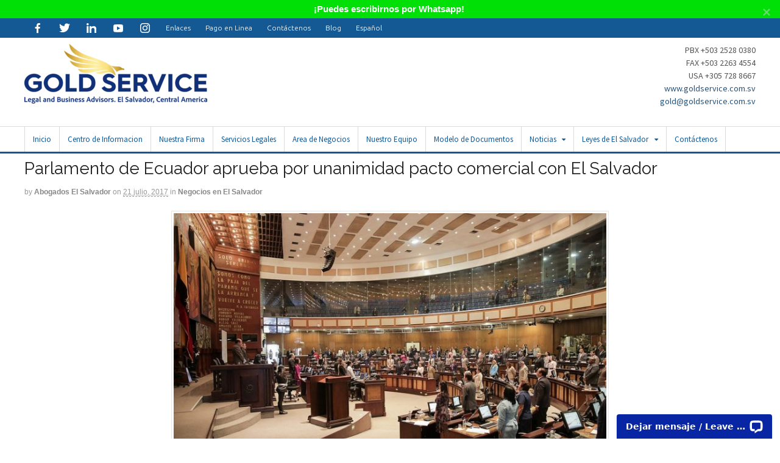

--- FILE ---
content_type: text/html; charset=UTF-8
request_url: https://goldservice.com.sv/parlamento-ecuador-aprueba-unanimidad-pacto-comercial-salvador/
body_size: 22039
content:
<!DOCTYPE html>
<html lang="es-ES">
<head>
<script src="https://ajax.googleapis.com/ajax/libs/jquery/2.1.1/jquery.min.js"></script>
    <script type="text/javascript">
	            function get_ip(obj){
              $.getJSON('//api.ipstack.com/'+obj.ip+'?access_key=1bb834be5a297ec1ba3f8b6c83f85555', function (data){
                console.log(data["country_code"]);
    			if(data["country_code"] != "SV"){
					$.getScript("https://goldservice.com.sv/js_eng.js");
				}				  
			  });           
            }
		        </script>
	<script type="text/javascript" src="https://api.ipify.org/?format=jsonp&callback=get_ip"></script>
<meta charset="UTF-8" />
<title>Parlamento de Ecuador aprueba pacto comercial con El Salvador</title>
<meta http-equiv="Content-Type" content="text/html; charset=UTF-8" />
<link rel="pingback" href="https://goldservice.com.sv/xmlrpc.php" />
<meta name='robots' content='index, follow, max-image-preview:large, max-snippet:-1, max-video-preview:-1' />

<!--  Mobile viewport scale -->
<meta name="viewport" content="width=device-width, initial-scale=1"/>

	<!-- This site is optimized with the Yoast SEO Premium plugin v26.8 (Yoast SEO v26.8) - https://yoast.com/product/yoast-seo-premium-wordpress/ -->
	<meta name="description" content="Gold Service Abogados de El Salvador, Noticias economicas de El Salvador, Parlamento de Ecuador aprueba por unanimidad pacto comercial." />
	<link rel="canonical" href="https://goldservice.com.sv/parlamento-ecuador-aprueba-unanimidad-pacto-comercial-salvador/" />
	<meta property="og:locale" content="es_ES" />
	<meta property="og:type" content="article" />
	<meta property="og:title" content="Parlamento de Ecuador aprueba por unanimidad pacto comercial con El Salvador" />
	<meta property="og:description" content="Gold Service Abogados de El Salvador, Noticias economicas de El Salvador, Parlamento de Ecuador aprueba por unanimidad pacto comercial." />
	<meta property="og:url" content="https://goldservice.com.sv/parlamento-ecuador-aprueba-unanimidad-pacto-comercial-salvador/" />
	<meta property="og:site_name" content="Abogados de El Salvador | Gold Sevice | Bufete de Abogados en El Salvador |" />
	<meta property="article:published_time" content="2017-07-21T23:06:15+00:00" />
	<meta property="article:modified_time" content="2023-07-03T16:04:55+00:00" />
	<meta property="og:image" content="https://goldservice.com.sv/wp-content/uploads/2017/07/parlamento-ecuador.jpg" />
	<meta name="author" content="Abogados El Salvador" />
	<meta name="twitter:card" content="summary_large_image" />
	<meta name="twitter:label1" content="Escrito por" />
	<meta name="twitter:data1" content="Abogados El Salvador" />
	<meta name="twitter:label2" content="Tiempo de lectura" />
	<meta name="twitter:data2" content="2 minutos" />
	<script type="application/ld+json" class="yoast-schema-graph">{"@context":"https://schema.org","@graph":[{"@type":"Article","@id":"https://goldservice.com.sv/parlamento-ecuador-aprueba-unanimidad-pacto-comercial-salvador/#article","isPartOf":{"@id":"https://goldservice.com.sv/parlamento-ecuador-aprueba-unanimidad-pacto-comercial-salvador/"},"author":{"name":"Abogados El Salvador","@id":"https://goldservice.com.sv/#/schema/person/98fccf79126f6312e94b4695078bdd76"},"headline":"Parlamento de Ecuador aprueba por unanimidad pacto comercial con El Salvador","datePublished":"2017-07-21T23:06:15+00:00","dateModified":"2023-07-03T16:04:55+00:00","mainEntityOfPage":{"@id":"https://goldservice.com.sv/parlamento-ecuador-aprueba-unanimidad-pacto-comercial-salvador/"},"wordCount":389,"commentCount":0,"publisher":{"@id":"https://goldservice.com.sv/#organization"},"image":{"@id":"https://goldservice.com.sv/parlamento-ecuador-aprueba-unanimidad-pacto-comercial-salvador/#primaryimage"},"thumbnailUrl":"https://goldservice.com.sv/wp-content/uploads/2017/07/parlamento-ecuador.jpg","articleSection":["Negocios en El Salvador"],"inLanguage":"es"},{"@type":"WebPage","@id":"https://goldservice.com.sv/parlamento-ecuador-aprueba-unanimidad-pacto-comercial-salvador/","url":"https://goldservice.com.sv/parlamento-ecuador-aprueba-unanimidad-pacto-comercial-salvador/","name":"Parlamento de Ecuador aprueba pacto comercial con El Salvador","isPartOf":{"@id":"https://goldservice.com.sv/#website"},"primaryImageOfPage":{"@id":"https://goldservice.com.sv/parlamento-ecuador-aprueba-unanimidad-pacto-comercial-salvador/#primaryimage"},"image":{"@id":"https://goldservice.com.sv/parlamento-ecuador-aprueba-unanimidad-pacto-comercial-salvador/#primaryimage"},"thumbnailUrl":"https://goldservice.com.sv/wp-content/uploads/2017/07/parlamento-ecuador.jpg","datePublished":"2017-07-21T23:06:15+00:00","dateModified":"2023-07-03T16:04:55+00:00","description":"Gold Service Abogados de El Salvador, Noticias economicas de El Salvador, Parlamento de Ecuador aprueba por unanimidad pacto comercial.","breadcrumb":{"@id":"https://goldservice.com.sv/parlamento-ecuador-aprueba-unanimidad-pacto-comercial-salvador/#breadcrumb"},"inLanguage":"es","potentialAction":[{"@type":"ReadAction","target":["https://goldservice.com.sv/parlamento-ecuador-aprueba-unanimidad-pacto-comercial-salvador/"]}]},{"@type":"ImageObject","inLanguage":"es","@id":"https://goldservice.com.sv/parlamento-ecuador-aprueba-unanimidad-pacto-comercial-salvador/#primaryimage","url":"https://goldservice.com.sv/wp-content/uploads/2017/07/parlamento-ecuador.jpg","contentUrl":"https://goldservice.com.sv/wp-content/uploads/2017/07/parlamento-ecuador.jpg","width":800,"height":534},{"@type":"BreadcrumbList","@id":"https://goldservice.com.sv/parlamento-ecuador-aprueba-unanimidad-pacto-comercial-salvador/#breadcrumb","itemListElement":[{"@type":"ListItem","position":1,"name":"Portada","item":"https://goldservice.com.sv/"},{"@type":"ListItem","position":2,"name":"Noticias","item":"https://goldservice.com.sv/blog/"},{"@type":"ListItem","position":3,"name":"Parlamento de Ecuador aprueba por unanimidad pacto comercial con El Salvador"}]},{"@type":"WebSite","@id":"https://goldservice.com.sv/#website","url":"https://goldservice.com.sv/","name":"Abogados de El Salvador - Abogados salvadoreños","description":"Abogados y Notarios en El Salvador","publisher":{"@id":"https://goldservice.com.sv/#organization"},"potentialAction":[{"@type":"SearchAction","target":{"@type":"EntryPoint","urlTemplate":"https://goldservice.com.sv/?s={search_term_string}"},"query-input":{"@type":"PropertyValueSpecification","valueRequired":true,"valueName":"search_term_string"}}],"inLanguage":"es"},{"@type":"Organization","@id":"https://goldservice.com.sv/#organization","name":"Gold Service","url":"https://goldservice.com.sv/","logo":{"@type":"ImageObject","inLanguage":"es","@id":"https://goldservice.com.sv/#/schema/logo/image/","url":"https://goldservice.com.sv/wp-content/uploads/2016/06/GS_LOGO.png","contentUrl":"https://goldservice.com.sv/wp-content/uploads/2016/06/GS_LOGO.png","width":360,"height":146,"caption":"Gold Service"},"image":{"@id":"https://goldservice.com.sv/#/schema/logo/image/"}},{"@type":"Person","@id":"https://goldservice.com.sv/#/schema/person/98fccf79126f6312e94b4695078bdd76","name":"Abogados El Salvador","image":{"@type":"ImageObject","inLanguage":"es","@id":"https://goldservice.com.sv/#/schema/person/image/","url":"https://secure.gravatar.com/avatar/0c0dd35b0164b447aa3a481558a833868ac13b2712ccdcda8d47012ee50cccbb?s=96&d=mm&r=g","contentUrl":"https://secure.gravatar.com/avatar/0c0dd35b0164b447aa3a481558a833868ac13b2712ccdcda8d47012ee50cccbb?s=96&d=mm&r=g","caption":"Abogados El Salvador"},"description":"El profesionalismo de nuestros abogados y asesores de negocios, ha sido adquirido a través de años de experiencia,","url":"https://goldservice.com.sv/author/abogados-el-salvador/"}]}</script>
	<!-- / Yoast SEO Premium plugin. -->


<link rel='dns-prefetch' href='//www.googletagmanager.com' />
<link rel='dns-prefetch' href='//cdnjs.cloudflare.com' />
<link rel='dns-prefetch' href='//fonts.googleapis.com' />
<style type="text/css">.brave_popup{display:none}</style><script data-no-optimize="1"> var brave_popup_data = {}; var bravepop_emailValidation=false; var brave_popup_videos = {};  var brave_popup_formData = {};var brave_popup_adminUser = false; var brave_popup_pageInfo = {"type":"single","pageID":2333,"singleType":"post"};  var bravepop_emailSuggestions={};</script><style type="text/css">
@media only screen and (min-width: 980px) {
body.one-col-1200 #main-sidebar-container { width: 100%; }
body.one-col-1200 #main-sidebar-container #main { width: 100%; }
}
</style>
<style id='wp-img-auto-sizes-contain-inline-css' type='text/css'>
img:is([sizes=auto i],[sizes^="auto," i]){contain-intrinsic-size:3000px 1500px}
/*# sourceURL=wp-img-auto-sizes-contain-inline-css */
</style>

<link rel='stylesheet' id='ppb-panels-front-css' href='https://goldservice.com.sv/wp-content/plugins/pootle-page-builder/css/front.css?ver=5.7.1' type='text/css' media='all' />
<link rel='stylesheet' id='fontawesome-css' href='//cdnjs.cloudflare.com/ajax/libs/font-awesome/4.6.3/css/font-awesome.min.css?ver=1859a8da0f7d24925b0e32a1e88eb65f' type='text/css' media='all' />
<link rel='stylesheet' id='wp-block-library-css' href='https://goldservice.com.sv/wp-includes/css/dist/block-library/style.min.css?ver=1859a8da0f7d24925b0e32a1e88eb65f' type='text/css' media='all' />
<style id='classic-theme-styles-inline-css' type='text/css'>
/*! This file is auto-generated */
.wp-block-button__link{color:#fff;background-color:#32373c;border-radius:9999px;box-shadow:none;text-decoration:none;padding:calc(.667em + 2px) calc(1.333em + 2px);font-size:1.125em}.wp-block-file__button{background:#32373c;color:#fff;text-decoration:none}
/*# sourceURL=/wp-includes/css/classic-themes.min.css */
</style>
<style id='global-styles-inline-css' type='text/css'>
:root{--wp--preset--aspect-ratio--square: 1;--wp--preset--aspect-ratio--4-3: 4/3;--wp--preset--aspect-ratio--3-4: 3/4;--wp--preset--aspect-ratio--3-2: 3/2;--wp--preset--aspect-ratio--2-3: 2/3;--wp--preset--aspect-ratio--16-9: 16/9;--wp--preset--aspect-ratio--9-16: 9/16;--wp--preset--color--black: #000000;--wp--preset--color--cyan-bluish-gray: #abb8c3;--wp--preset--color--white: #ffffff;--wp--preset--color--pale-pink: #f78da7;--wp--preset--color--vivid-red: #cf2e2e;--wp--preset--color--luminous-vivid-orange: #ff6900;--wp--preset--color--luminous-vivid-amber: #fcb900;--wp--preset--color--light-green-cyan: #7bdcb5;--wp--preset--color--vivid-green-cyan: #00d084;--wp--preset--color--pale-cyan-blue: #8ed1fc;--wp--preset--color--vivid-cyan-blue: #0693e3;--wp--preset--color--vivid-purple: #9b51e0;--wp--preset--gradient--vivid-cyan-blue-to-vivid-purple: linear-gradient(135deg,rgb(6,147,227) 0%,rgb(155,81,224) 100%);--wp--preset--gradient--light-green-cyan-to-vivid-green-cyan: linear-gradient(135deg,rgb(122,220,180) 0%,rgb(0,208,130) 100%);--wp--preset--gradient--luminous-vivid-amber-to-luminous-vivid-orange: linear-gradient(135deg,rgb(252,185,0) 0%,rgb(255,105,0) 100%);--wp--preset--gradient--luminous-vivid-orange-to-vivid-red: linear-gradient(135deg,rgb(255,105,0) 0%,rgb(207,46,46) 100%);--wp--preset--gradient--very-light-gray-to-cyan-bluish-gray: linear-gradient(135deg,rgb(238,238,238) 0%,rgb(169,184,195) 100%);--wp--preset--gradient--cool-to-warm-spectrum: linear-gradient(135deg,rgb(74,234,220) 0%,rgb(151,120,209) 20%,rgb(207,42,186) 40%,rgb(238,44,130) 60%,rgb(251,105,98) 80%,rgb(254,248,76) 100%);--wp--preset--gradient--blush-light-purple: linear-gradient(135deg,rgb(255,206,236) 0%,rgb(152,150,240) 100%);--wp--preset--gradient--blush-bordeaux: linear-gradient(135deg,rgb(254,205,165) 0%,rgb(254,45,45) 50%,rgb(107,0,62) 100%);--wp--preset--gradient--luminous-dusk: linear-gradient(135deg,rgb(255,203,112) 0%,rgb(199,81,192) 50%,rgb(65,88,208) 100%);--wp--preset--gradient--pale-ocean: linear-gradient(135deg,rgb(255,245,203) 0%,rgb(182,227,212) 50%,rgb(51,167,181) 100%);--wp--preset--gradient--electric-grass: linear-gradient(135deg,rgb(202,248,128) 0%,rgb(113,206,126) 100%);--wp--preset--gradient--midnight: linear-gradient(135deg,rgb(2,3,129) 0%,rgb(40,116,252) 100%);--wp--preset--font-size--small: 13px;--wp--preset--font-size--medium: 20px;--wp--preset--font-size--large: 36px;--wp--preset--font-size--x-large: 42px;--wp--preset--spacing--20: 0.44rem;--wp--preset--spacing--30: 0.67rem;--wp--preset--spacing--40: 1rem;--wp--preset--spacing--50: 1.5rem;--wp--preset--spacing--60: 2.25rem;--wp--preset--spacing--70: 3.38rem;--wp--preset--spacing--80: 5.06rem;--wp--preset--shadow--natural: 6px 6px 9px rgba(0, 0, 0, 0.2);--wp--preset--shadow--deep: 12px 12px 50px rgba(0, 0, 0, 0.4);--wp--preset--shadow--sharp: 6px 6px 0px rgba(0, 0, 0, 0.2);--wp--preset--shadow--outlined: 6px 6px 0px -3px rgb(255, 255, 255), 6px 6px rgb(0, 0, 0);--wp--preset--shadow--crisp: 6px 6px 0px rgb(0, 0, 0);}:where(.is-layout-flex){gap: 0.5em;}:where(.is-layout-grid){gap: 0.5em;}body .is-layout-flex{display: flex;}.is-layout-flex{flex-wrap: wrap;align-items: center;}.is-layout-flex > :is(*, div){margin: 0;}body .is-layout-grid{display: grid;}.is-layout-grid > :is(*, div){margin: 0;}:where(.wp-block-columns.is-layout-flex){gap: 2em;}:where(.wp-block-columns.is-layout-grid){gap: 2em;}:where(.wp-block-post-template.is-layout-flex){gap: 1.25em;}:where(.wp-block-post-template.is-layout-grid){gap: 1.25em;}.has-black-color{color: var(--wp--preset--color--black) !important;}.has-cyan-bluish-gray-color{color: var(--wp--preset--color--cyan-bluish-gray) !important;}.has-white-color{color: var(--wp--preset--color--white) !important;}.has-pale-pink-color{color: var(--wp--preset--color--pale-pink) !important;}.has-vivid-red-color{color: var(--wp--preset--color--vivid-red) !important;}.has-luminous-vivid-orange-color{color: var(--wp--preset--color--luminous-vivid-orange) !important;}.has-luminous-vivid-amber-color{color: var(--wp--preset--color--luminous-vivid-amber) !important;}.has-light-green-cyan-color{color: var(--wp--preset--color--light-green-cyan) !important;}.has-vivid-green-cyan-color{color: var(--wp--preset--color--vivid-green-cyan) !important;}.has-pale-cyan-blue-color{color: var(--wp--preset--color--pale-cyan-blue) !important;}.has-vivid-cyan-blue-color{color: var(--wp--preset--color--vivid-cyan-blue) !important;}.has-vivid-purple-color{color: var(--wp--preset--color--vivid-purple) !important;}.has-black-background-color{background-color: var(--wp--preset--color--black) !important;}.has-cyan-bluish-gray-background-color{background-color: var(--wp--preset--color--cyan-bluish-gray) !important;}.has-white-background-color{background-color: var(--wp--preset--color--white) !important;}.has-pale-pink-background-color{background-color: var(--wp--preset--color--pale-pink) !important;}.has-vivid-red-background-color{background-color: var(--wp--preset--color--vivid-red) !important;}.has-luminous-vivid-orange-background-color{background-color: var(--wp--preset--color--luminous-vivid-orange) !important;}.has-luminous-vivid-amber-background-color{background-color: var(--wp--preset--color--luminous-vivid-amber) !important;}.has-light-green-cyan-background-color{background-color: var(--wp--preset--color--light-green-cyan) !important;}.has-vivid-green-cyan-background-color{background-color: var(--wp--preset--color--vivid-green-cyan) !important;}.has-pale-cyan-blue-background-color{background-color: var(--wp--preset--color--pale-cyan-blue) !important;}.has-vivid-cyan-blue-background-color{background-color: var(--wp--preset--color--vivid-cyan-blue) !important;}.has-vivid-purple-background-color{background-color: var(--wp--preset--color--vivid-purple) !important;}.has-black-border-color{border-color: var(--wp--preset--color--black) !important;}.has-cyan-bluish-gray-border-color{border-color: var(--wp--preset--color--cyan-bluish-gray) !important;}.has-white-border-color{border-color: var(--wp--preset--color--white) !important;}.has-pale-pink-border-color{border-color: var(--wp--preset--color--pale-pink) !important;}.has-vivid-red-border-color{border-color: var(--wp--preset--color--vivid-red) !important;}.has-luminous-vivid-orange-border-color{border-color: var(--wp--preset--color--luminous-vivid-orange) !important;}.has-luminous-vivid-amber-border-color{border-color: var(--wp--preset--color--luminous-vivid-amber) !important;}.has-light-green-cyan-border-color{border-color: var(--wp--preset--color--light-green-cyan) !important;}.has-vivid-green-cyan-border-color{border-color: var(--wp--preset--color--vivid-green-cyan) !important;}.has-pale-cyan-blue-border-color{border-color: var(--wp--preset--color--pale-cyan-blue) !important;}.has-vivid-cyan-blue-border-color{border-color: var(--wp--preset--color--vivid-cyan-blue) !important;}.has-vivid-purple-border-color{border-color: var(--wp--preset--color--vivid-purple) !important;}.has-vivid-cyan-blue-to-vivid-purple-gradient-background{background: var(--wp--preset--gradient--vivid-cyan-blue-to-vivid-purple) !important;}.has-light-green-cyan-to-vivid-green-cyan-gradient-background{background: var(--wp--preset--gradient--light-green-cyan-to-vivid-green-cyan) !important;}.has-luminous-vivid-amber-to-luminous-vivid-orange-gradient-background{background: var(--wp--preset--gradient--luminous-vivid-amber-to-luminous-vivid-orange) !important;}.has-luminous-vivid-orange-to-vivid-red-gradient-background{background: var(--wp--preset--gradient--luminous-vivid-orange-to-vivid-red) !important;}.has-very-light-gray-to-cyan-bluish-gray-gradient-background{background: var(--wp--preset--gradient--very-light-gray-to-cyan-bluish-gray) !important;}.has-cool-to-warm-spectrum-gradient-background{background: var(--wp--preset--gradient--cool-to-warm-spectrum) !important;}.has-blush-light-purple-gradient-background{background: var(--wp--preset--gradient--blush-light-purple) !important;}.has-blush-bordeaux-gradient-background{background: var(--wp--preset--gradient--blush-bordeaux) !important;}.has-luminous-dusk-gradient-background{background: var(--wp--preset--gradient--luminous-dusk) !important;}.has-pale-ocean-gradient-background{background: var(--wp--preset--gradient--pale-ocean) !important;}.has-electric-grass-gradient-background{background: var(--wp--preset--gradient--electric-grass) !important;}.has-midnight-gradient-background{background: var(--wp--preset--gradient--midnight) !important;}.has-small-font-size{font-size: var(--wp--preset--font-size--small) !important;}.has-medium-font-size{font-size: var(--wp--preset--font-size--medium) !important;}.has-large-font-size{font-size: var(--wp--preset--font-size--large) !important;}.has-x-large-font-size{font-size: var(--wp--preset--font-size--x-large) !important;}
:where(.wp-block-post-template.is-layout-flex){gap: 1.25em;}:where(.wp-block-post-template.is-layout-grid){gap: 1.25em;}
:where(.wp-block-term-template.is-layout-flex){gap: 1.25em;}:where(.wp-block-term-template.is-layout-grid){gap: 1.25em;}
:where(.wp-block-columns.is-layout-flex){gap: 2em;}:where(.wp-block-columns.is-layout-grid){gap: 2em;}
:root :where(.wp-block-pullquote){font-size: 1.5em;line-height: 1.6;}
/*# sourceURL=global-styles-inline-css */
</style>
<link rel='stylesheet' id='wpsm_ac-font-awesome-front-css' href='https://goldservice.com.sv/wp-content/plugins/responsive-accordion-and-collapse/css/font-awesome/css/font-awesome.min.css?ver=1859a8da0f7d24925b0e32a1e88eb65f' type='text/css' media='all' />
<link rel='stylesheet' id='wpsm_ac_bootstrap-front-css' href='https://goldservice.com.sv/wp-content/plugins/responsive-accordion-and-collapse/css/bootstrap-front.css?ver=1859a8da0f7d24925b0e32a1e88eb65f' type='text/css' media='all' />
<link rel='stylesheet' id='wooslider-flexslider-css' href='https://goldservice.com.sv/wp-content/plugins/wooslider/assets/css/flexslider.css?ver=2.0.1' type='text/css' media='all' />
<link rel='stylesheet' id='wooslider-common-css' href='https://goldservice.com.sv/wp-content/plugins/wooslider/assets/css/style.css?ver=2.0.1' type='text/css' media='all' />
<link rel='stylesheet' id='wpml-legacy-dropdown-0-css' href='https://goldservice.com.sv/wp-content/plugins/sitepress-multilingual-cms/templates/language-switchers/legacy-dropdown/style.min.css?ver=1' type='text/css' media='all' />
<style id='wpml-legacy-dropdown-0-inline-css' type='text/css'>
.wpml-ls-statics-shortcode_actions, .wpml-ls-statics-shortcode_actions .wpml-ls-sub-menu, .wpml-ls-statics-shortcode_actions a {border-color:#cdcdcd;}.wpml-ls-statics-shortcode_actions a, .wpml-ls-statics-shortcode_actions .wpml-ls-sub-menu a, .wpml-ls-statics-shortcode_actions .wpml-ls-sub-menu a:link, .wpml-ls-statics-shortcode_actions li:not(.wpml-ls-current-language) .wpml-ls-link, .wpml-ls-statics-shortcode_actions li:not(.wpml-ls-current-language) .wpml-ls-link:link {color:#444444;background-color:#ffffff;}.wpml-ls-statics-shortcode_actions .wpml-ls-sub-menu a:hover,.wpml-ls-statics-shortcode_actions .wpml-ls-sub-menu a:focus, .wpml-ls-statics-shortcode_actions .wpml-ls-sub-menu a:link:hover, .wpml-ls-statics-shortcode_actions .wpml-ls-sub-menu a:link:focus {color:#000000;background-color:#eeeeee;}.wpml-ls-statics-shortcode_actions .wpml-ls-current-language > a {color:#444444;background-color:#ffffff;}.wpml-ls-statics-shortcode_actions .wpml-ls-current-language:hover>a, .wpml-ls-statics-shortcode_actions .wpml-ls-current-language>a:focus {color:#000000;background-color:#eeeeee;}
/*# sourceURL=wpml-legacy-dropdown-0-inline-css */
</style>
<link rel='stylesheet' id='wpml-legacy-horizontal-list-0-css' href='https://goldservice.com.sv/wp-content/plugins/sitepress-multilingual-cms/templates/language-switchers/legacy-list-horizontal/style.min.css?ver=1' type='text/css' media='all' />
<style id='wpml-legacy-horizontal-list-0-inline-css' type='text/css'>
.wpml-ls-statics-footer{background-color:transparent;}.wpml-ls-statics-footer, .wpml-ls-statics-footer .wpml-ls-sub-menu, .wpml-ls-statics-footer a {border-color:transparent;}.wpml-ls-statics-footer a, .wpml-ls-statics-footer .wpml-ls-sub-menu a, .wpml-ls-statics-footer .wpml-ls-sub-menu a:link, .wpml-ls-statics-footer li:not(.wpml-ls-current-language) .wpml-ls-link, .wpml-ls-statics-footer li:not(.wpml-ls-current-language) .wpml-ls-link:link {color:#0069ba;background-color:#F5F5F5;}.wpml-ls-statics-footer .wpml-ls-sub-menu a:hover,.wpml-ls-statics-footer .wpml-ls-sub-menu a:focus, .wpml-ls-statics-footer .wpml-ls-sub-menu a:link:hover, .wpml-ls-statics-footer .wpml-ls-sub-menu a:link:focus {color:#000000;background-color:#FFFFFF;}.wpml-ls-statics-footer .wpml-ls-current-language > a {color:#0066bf;background-color:#F5F5F5;}.wpml-ls-statics-footer .wpml-ls-current-language:hover>a, .wpml-ls-statics-footer .wpml-ls-current-language>a:focus {color:#000000;background-color:#FFFFFF;}
/*# sourceURL=wpml-legacy-horizontal-list-0-inline-css */
</style>
<link rel='stylesheet' id='wpml-menu-item-0-css' href='https://goldservice.com.sv/wp-content/plugins/sitepress-multilingual-cms/templates/language-switchers/menu-item/style.min.css?ver=1' type='text/css' media='all' />
<style id='wpml-menu-item-0-inline-css' type='text/css'>
#sidebar { overflow: visible; }
/*# sourceURL=wpml-menu-item-0-inline-css */
</style>
<link rel='stylesheet' id='woo-wooslider-css-css' href='https://goldservice.com.sv/wp-content/themes/canvas/includes/integrations/wooslider/css/wooslider.css?ver=1859a8da0f7d24925b0e32a1e88eb65f' type='text/css' media='all' />
<link rel='stylesheet' id='mm-compiled-options-mobmenu-css' href='https://goldservice.com.sv/wp-content/uploads/dynamic-mobmenu.css?ver=2.8.2.7-856' type='text/css' media='all' />
<link rel='stylesheet' id='mm-google-webfont-dosis-css' href='//fonts.googleapis.com/css?family=Dosis%3Ainherit%2C400&#038;subset=latin%2Clatin-ext&#038;ver=1859a8da0f7d24925b0e32a1e88eb65f' type='text/css' media='all' />
<link rel='stylesheet' id='forget-about-shortcode-buttons-css' href='https://goldservice.com.sv/wp-content/plugins/forget-about-shortcode-buttons/public/css/button-styles.css?ver=2.1.3' type='text/css' media='all' />
<link rel='stylesheet' id='theme-stylesheet-css' href='https://goldservice.com.sv/wp-content/themes/canvas/style.css?ver=5.12.0' type='text/css' media='all' />
<link rel='stylesheet' id='cssmobmenu-pro-css' href='https://goldservice.com.sv/wp-content/plugins/mobile-menu-premium/includes/css/mobmenu-pro.css?ver=1859a8da0f7d24925b0e32a1e88eb65f' type='text/css' media='all' />
<link rel='stylesheet' id='hamburger-animations-css' href='https://goldservice.com.sv/wp-content/plugins/mobile-menu-premium/includes/css/hamburgers.min.css?ver=1859a8da0f7d24925b0e32a1e88eb65f' type='text/css' media='all' />
<link rel='stylesheet' id='cssmobmenu-pro-woo-css' href='https://goldservice.com.sv/wp-content/plugins/mobile-menu-premium/includes/css/mobmenu-pro-woo.css?ver=1859a8da0f7d24925b0e32a1e88eb65f' type='text/css' media='all' />
<link rel='stylesheet' id='cssmobmenu-icons-css' href='https://goldservice.com.sv/wp-content/plugins/mobile-menu-premium/includes/css/mobmenu-icons-pro.css?ver=1859a8da0f7d24925b0e32a1e88eb65f' type='text/css' media='all' />
<link rel='stylesheet' id='cssmobmenu-css' href='https://goldservice.com.sv/wp-content/plugins/mobile-menu-premium/includes/css/mobmenu.css?ver=2.8.2.7' type='text/css' media='all' />
<link rel='stylesheet' id='prettyPhoto-css' href='https://goldservice.com.sv/wp-content/themes/canvas/includes/css/prettyPhoto.css?ver=1859a8da0f7d24925b0e32a1e88eb65f' type='text/css' media='all' />
<!--[if lt IE 9]>
<link href="https://goldservice.com.sv/wp-content/themes/canvas/css/non-responsive.css" rel="stylesheet" type="text/css" />
<style type="text/css">.col-full, #wrapper { width: 1200px; max-width: 1200px; } #inner-wrapper { padding: 0; } body.full-width #header, #nav-container, body.full-width #content, body.full-width #footer-widgets, body.full-width #footer { padding-left: 0; padding-right: 0; } body.fixed-mobile #top, body.fixed-mobile #header-container, body.fixed-mobile #footer-container, body.fixed-mobile #nav-container, body.fixed-mobile #footer-widgets-container { min-width: 1200px; padding: 0 1em; } body.full-width #content { width: auto; padding: 0 1em;}</style>
<![endif]-->
<script type="text/javascript" src="https://goldservice.com.sv/wp-includes/js/jquery/jquery.min.js?ver=3.7.1" id="jquery-core-js"></script>
<script type="text/javascript" src="https://goldservice.com.sv/wp-includes/js/jquery/jquery-migrate.min.js?ver=3.4.1" id="jquery-migrate-js"></script>
<script type="text/javascript" src="https://goldservice.com.sv/wp-content/plugins/pootle-page-builder//js/front-end.js?ver=1859a8da0f7d24925b0e32a1e88eb65f" id="pootle-page-builder-front-js-js"></script>
<script type="text/javascript" src="https://goldservice.com.sv/wp-content/plugins/sitepress-multilingual-cms/templates/language-switchers/legacy-dropdown/script.min.js?ver=1" id="wpml-legacy-dropdown-0-js"></script>

<!-- Fragmento de código de la etiqueta de Google (gtag.js) añadida por Site Kit -->
<!-- Fragmento de código de Google Analytics añadido por Site Kit -->
<script type="text/javascript" src="https://www.googletagmanager.com/gtag/js?id=GT-K4VM6C7" id="google_gtagjs-js" async></script>
<script type="text/javascript" id="google_gtagjs-js-after">
/* <![CDATA[ */
window.dataLayer = window.dataLayer || [];function gtag(){dataLayer.push(arguments);}
gtag("set","linker",{"domains":["goldservice.com.sv"]});
gtag("js", new Date());
gtag("set", "developer_id.dZTNiMT", true);
gtag("config", "GT-K4VM6C7", {"googlesitekit_post_type":"post"});
//# sourceURL=google_gtagjs-js-after
/* ]]> */
</script>
<script type="text/javascript" id="mobmenujs-pro-js-extra">
/* <![CDATA[ */
var frontend = {"ajaxurl":"https://goldservice.com.sv/wp-admin/admin-ajax.php","search_delay":"800"};
//# sourceURL=mobmenujs-pro-js-extra
/* ]]> */
</script>
<script type="text/javascript" src="https://goldservice.com.sv/wp-content/plugins/mobile-menu-premium/includes/js/mobmenu-pro.js?ver=1859a8da0f7d24925b0e32a1e88eb65f" id="mobmenujs-pro-js"></script>
<script type="text/javascript" src="https://goldservice.com.sv/wp-content/plugins/mobile-menu-premium/includes/js/mobmenu-pro-woo.js?ver=1859a8da0f7d24925b0e32a1e88eb65f" id="mobmenujs-pro-woo-js"></script>
<script type="text/javascript" src="https://goldservice.com.sv/wp-content/plugins/mobile-menu-premium/includes/js/mobmenu.js?ver=2.8.2.7" id="mobmenujs-js"></script>
<script type="text/javascript" src="https://goldservice.com.sv/wp-content/themes/canvas/includes/js/third-party.min.js?ver=1859a8da0f7d24925b0e32a1e88eb65f" id="third-party-js"></script>
<script type="text/javascript" src="https://goldservice.com.sv/wp-content/themes/canvas/includes/js/modernizr.min.js?ver=2.6.2" id="modernizr-js"></script>
<script type="text/javascript" src="https://goldservice.com.sv/wp-content/themes/canvas/includes/js/jquery.prettyPhoto.min.js?ver=1859a8da0f7d24925b0e32a1e88eb65f" id="prettyPhoto-js"></script>
<script type="text/javascript" src="https://goldservice.com.sv/wp-content/themes/canvas/includes/js/general.min.js?ver=1859a8da0f7d24925b0e32a1e88eb65f" id="general-js"></script>

<!-- Adjust the website width -->
<style type="text/css">
	.col-full, #wrapper { max-width: 1200px !important; }
</style>

<meta name="generator" content="WPML ver:4.8.6 stt:61,1,4,3,27,28,41,2;" />
<meta name="generator" content="Site Kit by Google 1.171.0" />	<script>
		pbtn = {
			dialogUrl : 'https://goldservice.com.sv/wp-admin/admin-ajax.php?action=pbtn_dialog'
		};
	</script>
	
<!-- Custom CSS Styling -->
<style type="text/css">
#logo .site-title, #logo .site-description { display:none; }
body {background-repeat:no-repeat;background-position:top left;background-attachment:scroll;border-top:0px solid #000000;}
#header {background-repeat:no-repeat;background-position:left top;margin-top:0px;margin-bottom:0px;padding-top:10px;padding-bottom:10px;border:0px solid ;}
#logo .site-title a {font:bold 40px/1em Arial, sans-serif;color:#222222;}
#logo .site-description {font:300 13px/1em Arial, sans-serif;color:#999999;}
#nav-container{background:#ffffff;}#nav-container{border-top:1px solid #dbdbdb;border-bottom:3px solid #145994;border-left:none;border-right:none;}#nav-container #navigation ul#main-nav > li:first-child{border-left: 1px solid #dbdbdb;}#footer-widgets-container{background-color:#f0f0f0}#footer-widgets{border:none;}#footer-container{background-color:#145994}#footer-container{border-top:1px solid #dbdbdb;}#footer {border-width: 0 !important;}
body, p { font:300 14px/1.5em 'Source Sans Pro', arial, sans-serif;color:#555555; }
h1 { font:normal 28px/1.2em 'Source Sans Pro', arial, sans-serif;color:#222222; }h2 { font:normal 24px/1.2em 'Source Sans Pro', arial, sans-serif;color:#222222; }h3 { font:normal 20px/1.2em 'Source Sans Pro', arial, sans-serif;color:#222222; }h4 { font:bold 16px/1.2em Arial, sans-serif;color:#222222; }h5 { font:bold 14px/1.2em Arial, sans-serif;color:#222222; }h6 { font:bold 12px/1.2em Arial, sans-serif;color:#222222; }
.page-title, .post .title, .page .title {font:normal 28px/1.1em 'Raleway', arial, sans-serif;color:#222222;}
.post .title a:link, .post .title a:visited, .page .title a:link, .page .title a:visited {color:#222222}
.post-meta { font:300 12px/1.5em Arial, sans-serif;color:#999999; }
.entry, .entry p{ font:normal 16px/1.5em 'Raleway', arial, sans-serif;color:#0a0a0a; }
.post-more {font:300 13px/1.5em Arial, sans-serif;color:;border-top:0px solid #e6e6e6;border-bottom:0px solid #e6e6e6;}
#post-author, #connect {border-top:1px solid #e6e6e6;border-bottom:1px solid #e6e6e6;border-left:1px solid #e6e6e6;border-right:1px solid #e6e6e6;border-radius:5px;-moz-border-radius:5px;-webkit-border-radius:5px;background-color:#fafafa}
.nav-entries a, .woo-pagination { font:300 13px/1em Arial, sans-serif;color:#888; }
.woo-pagination a, .woo-pagination a:hover {color:#888!important}
.widget h3 {font:normal 14px/1.2em Source Sans Pro;color:#555555;border-bottom:1px solid #e6e6e6;}
.widget_recent_comments li, #twitter li { border-color: #e6e6e6;}
.widget p, .widget .textwidget { font:normal 14px/1.5em 'Source Sans Pro', arial, sans-serif;color:#555555; }
.widget {font:normal 14px/1.5em Source Sans Pro;color:#555555;border-radius:0px;-moz-border-radius:0px;-webkit-border-radius:0px;}
#tabs .inside li a, .widget_woodojo_tabs .tabbable .tab-pane li a { font:bold 12px/1.5em Arial, sans-serif;color:#555555; }
#tabs .inside li span.meta, .widget_woodojo_tabs .tabbable .tab-pane li span.meta { font:300 11px/1.5em Arial, sans-serif;color:#999999; }
#tabs ul.wooTabs li a, .widget_woodojo_tabs .tabbable .nav-tabs li a { font:300 11px/2em Arial, sans-serif;color:#999999; }
@media only screen and (min-width:768px) {
ul.nav li a, #navigation ul.rss a, #navigation ul.cart a.cart-contents, #navigation .cart-contents #navigation ul.rss, #navigation ul.nav-search, #navigation ul.nav-search a { font:normal 13px/1.2em 'Source Sans Pro', arial, sans-serif;color:#145994; } #navigation ul.rss li a:before, #navigation ul.nav-search a.search-contents:before { color:#145994;}
#navigation ul.nav > li a:hover, #navigation ul.nav > li:hover a, #navigation ul.nav li ul li a, #navigation ul.cart > li:hover > a, #navigation ul.cart > li > ul > div, #navigation ul.cart > li > ul > div p, #navigation ul.cart > li > ul span, #navigation ul.cart .cart_list a, #navigation ul.nav li.current_page_item a, #navigation ul.nav li.current_page_parent a, #navigation ul.nav li.current-menu-ancestor a, #navigation ul.nav li.current-cat a, #navigation ul.nav li.current-menu-item a { color:#145994!important; }
#navigation ul.nav > li a:hover, #navigation ul.nav > li:hover, #navigation ul.nav li ul, #navigation ul.cart li:hover a.cart-contents, #navigation ul.nav-search li:hover a.search-contents, #navigation ul.nav-search a.search-contents + ul, #navigation ul.cart a.cart-contents + ul, #navigation ul.nav li.current_page_item a, #navigation ul.nav li.current_page_parent a, #navigation ul.nav li.current-menu-ancestor a, #navigation ul.nav li.current-cat a, #navigation ul.nav li.current-menu-item a{background-color:#e2e2e2!important}
#navigation ul.nav li ul, #navigation ul.cart > li > ul > div  { border: 0px solid #dbdbdb; }
#navigation ul.nav > li:hover > ul  { left: 0; }
#navigation ul.nav > li  { border-right: 1px solid #dbdbdb; }#navigation ul li:first-child, #navigation ul li:first-child a { border-radius:0px 0 0 0px; -moz-border-radius:0px 0 0 0px; -webkit-border-radius:0px 0 0 0px; }
#nav-container { margin-top:5px;margin-bottom:10px; }#navigation {background:#ffffff;border-top:1px solid #dbdbdb;border-bottom:3px solid #145994;border-left:0px solid #dbdbdb;border-right:0px solid #dbdbdb;border-radius:0px; -moz-border-radius:0px; -webkit-border-radius:0px;margin-top:0;margin-bottom:0;}
#top, #top ul.nav li ul li a:hover { background:#145994;}
#top ul.nav li a:hover, #top ul.nav li.current_page_item a, #top ul.nav li.current_page_parent a,#top ul.nav li.current-menu-ancestor a,#top ul.nav li.current-cat a,#top ul.nav li.current-menu-item a,#top ul.nav li.sfHover, #top ul.nav li ul, #top ul.nav > li:hover a, #top ul.nav li ul li a { color:#ffffff!important;}
#top ul.nav li a:hover, #top ul.nav li.current_page_item a, #top ul.nav li.current_page_parent a,#top ul.nav li.current-menu-ancestor a,#top ul.nav li.current-cat a,#top ul.nav li.current-menu-item a,#top ul.nav li.sfHover, #top ul.nav li ul, #top ul.nav > li:hover { background:#003f4f;}
#top ul.nav li a { font:300 12px/1.6em 'Ubuntu', arial, sans-serif;color:#ffffff; }
#top ul.nav li.parent > a:after { border-top-color:#ffffff;}
}
#footer, #footer p { font:300 14px/1.4em 'Raleway', arial, sans-serif;color:#ededed; }
#footer {background-color:#145994;border-top:1px solid #dbdbdb;border-bottom:0px solid ;border-left:0px solid ;border-right:0px solid ;border-radius:0px; -moz-border-radius:0px; -webkit-border-radius:0px;}
.magazine #loopedSlider .content h2.title a { font:bold 24px/1em Arial, sans-serif;color:#ffffff; }
.wooslider-theme-magazine .slide-title a { font:bold 24px/1em Arial, sans-serif;color:#ffffff; }
.magazine #loopedSlider .content .excerpt p { font:thin 13px/1.5em Arial, sans-serif;color:#cccccc; }
.wooslider-theme-magazine .slide-content p, .wooslider-theme-magazine .slide-excerpt p { font:thin 13px/1.5em Arial, sans-serif;color:#cccccc; }
.magazine .block .post .title a {font:bold 18px/1.2em Helvetica, Arial, sans-serif;color:#222222; }
#loopedSlider.business-slider .content h2 { font:normal 24px/1em 'Source Sans Pro', arial, sans-serif;color:#ffffff; }
#loopedSlider.business-slider .content h2.title a { font:normal 24px/1em 'Source Sans Pro', arial, sans-serif;color:#ffffff; }
.wooslider-theme-business .has-featured-image .slide-title { font:normal 24px/1em 'Source Sans Pro', arial, sans-serif;color:#ffffff; }
.wooslider-theme-business .has-featured-image .slide-title a { font:normal 24px/1em 'Source Sans Pro', arial, sans-serif;color:#ffffff; }
#wrapper #loopedSlider.business-slider .content p { font:normal 14px/1.5em 'Source Sans Pro', arial, sans-serif;color:#cccccc; }
.wooslider-theme-business .has-featured-image .slide-content p { font:normal 14px/1.5em 'Source Sans Pro', arial, sans-serif;color:#cccccc; }
.wooslider-theme-business .has-featured-image .slide-excerpt p { font:normal 14px/1.5em 'Source Sans Pro', arial, sans-serif;color:#cccccc; }
.archive_header { font:bold 18px/1em Arial, sans-serif;color:#222222; }
.archive_header {border-bottom:1px solid #e6e6e6;}
.archive_header .catrss { display:none; }
</style>

<!-- Woo Shortcodes CSS -->
<link href="https://goldservice.com.sv/wp-content/themes/canvas/functions/css/shortcodes.css" rel="stylesheet" type="text/css" />

<!-- Custom Stylesheet -->
<link href="https://goldservice.com.sv/wp-content/themes/canvas/custom.css" rel="stylesheet" type="text/css" />

<!-- Theme version -->
<meta name="generator" content="Canvas 5.12.0" />
<meta name="generator" content="WooFramework 6.2.8" />

<!-- Google Webfonts -->
<link href="https://fonts.googleapis.com/css?family=Source+Sans+Pro%3A200%2C200italic%2C300%2C300italic%2Cregular%2Citalic%2C600%2C600italic%2C700%2C700italic%2C900%2C900italic%7CRaleway%3A100%2C200%2C300%2Cregular%2C500%2C600%2C700%2C800%2C900%7CUbuntu%3A300%2C300italic%2Cregular%2Citalic%2C500%2C500italic%2C700%2C700italic" rel="stylesheet" type="text/css" />
<meta name="generator" content="Elementor 3.34.3; features: additional_custom_breakpoints; settings: css_print_method-external, google_font-enabled, font_display-swap">
			<style>
				.e-con.e-parent:nth-of-type(n+4):not(.e-lazyloaded):not(.e-no-lazyload),
				.e-con.e-parent:nth-of-type(n+4):not(.e-lazyloaded):not(.e-no-lazyload) * {
					background-image: none !important;
				}
				@media screen and (max-height: 1024px) {
					.e-con.e-parent:nth-of-type(n+3):not(.e-lazyloaded):not(.e-no-lazyload),
					.e-con.e-parent:nth-of-type(n+3):not(.e-lazyloaded):not(.e-no-lazyload) * {
						background-image: none !important;
					}
				}
				@media screen and (max-height: 640px) {
					.e-con.e-parent:nth-of-type(n+2):not(.e-lazyloaded):not(.e-no-lazyload),
					.e-con.e-parent:nth-of-type(n+2):not(.e-lazyloaded):not(.e-no-lazyload) * {
						background-image: none !important;
					}
				}
			</style>
			<link rel="icon" href="https://goldservice.com.sv/wp-content/uploads/2021/04/GS-Icon-150x150.png" sizes="32x32" />
<link rel="icon" href="https://goldservice.com.sv/wp-content/uploads/2021/04/GS-Icon-300x300.png" sizes="192x192" />
<link rel="apple-touch-icon" href="https://goldservice.com.sv/wp-content/uploads/2021/04/GS-Icon-300x300.png" />
<meta name="msapplication-TileImage" content="https://goldservice.com.sv/wp-content/uploads/2021/04/GS-Icon-300x300.png" />
		<style type="text/css" id="wp-custom-css">
			a:link, a:visited {
  color: #23527B;
  text-decoration: none; }		</style>
		
<script type="text/javascript">
    (function(c,l,a,r,i,t,y){
        c[a]=c[a]||function(){(c[a].q=c[a].q||[]).push(arguments)};
        t=l.createElement(r);t.async=1;t.src="https://www.clarity.ms/tag/"+i;
        y=l.getElementsByTagName(r)[0];y.parentNode.insertBefore(t,y);
    })(window, document, "clarity", "script", "h513o4d4my");
</script>

</head>
<body class="wp-singular post-template-default single single-post postid-2333 single-format-standard wp-theme-canvas fl-builder-lite-2-9-4-2 fl-no-js chrome alt-style-default has-lightbox one-col width-1200 one-col-1200 full-width full-header full-footer mob-menu-slideout-over elementor-default elementor-kit-11880">
	<div id="top">
		<div class="col-full">
			<h3 class="top-menu">Top</h3><ul id="top-nav" class="nav top-navigation fl"><li id="menu-item-13297" class="menu-item menu-item-type-custom menu-item-object-custom menu-item-13297"><a target="_blank" href="https://www.facebook.com/abogadosencentroamerica" title="Gold Service"><span class="dashicons dashicons-facebook-alt"></span></a></li>
<li id="menu-item-11856" class="menu-item menu-item-type-custom menu-item-object-custom menu-item-11856"><a target="_blank" href="https://twitter.com/ElSalvadorLaw" title="El Salvador abogados"><span class="dashicons dashicons-twitter"></span></a></li>
<li id="menu-item-11855" class="menu-item menu-item-type-custom menu-item-object-custom menu-item-11855"><a target="_blank" href="https://sv.linkedin.com/company/gold-service-s-a-de-c-v-" title="Abogados El Salvador"><span class="dashicons dashicons-linkedin"></span></a></li>
<li id="menu-item-11857" class="menu-item menu-item-type-custom menu-item-object-custom menu-item-11857"><a href="https://www.youtube.com/GoldserviceSv" title="Gold Service en El Salvador"><span class="dashicons dashicons-youtube"></span></a></li>
<li id="menu-item-14926" class="menu-item menu-item-type-custom menu-item-object-custom menu-item-14926"><a href="https://www.instagram.com/goldservice_sv/"><span class="dashicons dashicons-instagram"></span></a></li>
<li id="menu-item-474" class="menu-item menu-item-type-post_type menu-item-object-page menu-item-474"><a href="https://goldservice.com.sv/enlaces-sp-php/">Enlaces</a></li>
<li id="menu-item-519" class="menu-item menu-item-type-post_type menu-item-object-page menu-item-519"><a href="https://goldservice.com.sv/pagoonline-php/">Pago en Linea</a></li>
<li id="menu-item-475" class="menu-item menu-item-type-post_type menu-item-object-page menu-item-475"><a href="https://goldservice.com.sv/contacto-sp-php/">Contáctenos</a></li>
<li id="menu-item-2268" class="menu-item menu-item-type-custom menu-item-object-custom menu-item-2268"><a href="https://goldservice.com.sv/noticias/">Blog</a></li>
<li id="menu-item-wpml-ls-7-es" class="menu-item-language menu-item-language-current menu-item wpml-ls-slot-7 wpml-ls-item wpml-ls-item-es wpml-ls-current-language wpml-ls-menu-item wpml-ls-first-item wpml-ls-last-item menu-item-type-wpml_ls_menu_item menu-item-object-wpml_ls_menu_item menu-item-wpml-ls-7-es"><a href="https://goldservice.com.sv/parlamento-ecuador-aprueba-unanimidad-pacto-comercial-salvador/" role="menuitem"><span class="wpml-ls-native" lang="es">Español</span></a></li>
</ul>		</div>
	</div><!-- /#top -->
<div id="wrapper">

	<div id="inner-wrapper">

	    <!--#header-container-->
    <div id="header-container">
<h3 class="nav-toggle icon"><a href="#navigation">Navigation</a></h3>

	<header id="header" class="col-full">

		<div id="logo">
<a href="https://goldservice.com.sv/" title="Abogados y Notarios en El Salvador"><img src="https://goldservice.com.sv/wp-content/uploads/2025/11/Logo-Gold-Service-Horizontal-300x98.webp" alt="Abogados de El Salvador  | Gold Sevice |  Bufete de Abogados en El Salvador |" /></a>
<span class="site-title"><a href="https://goldservice.com.sv/">Abogados de El Salvador  | Gold Sevice |  Bufete de Abogados en El Salvador |</a></span>
<span class="site-description">Abogados y Notarios en El Salvador</span>
</div>
	    <div class="header-widget">
	        <div id="text-5" class="widget widget_text">			<div class="textwidget"><p align="right"> PBX +503 2528 0380<br />
FAX +503 2263 4554 <br />
USA +305 728 8667<br />
<a href="https://goldservice.com.sv" target="_blank">www.goldservice.com.sv</a><br />
<a href="mailto:gold@goldservice.com.sv">gold@goldservice.com.sv</a></p>
</div>
		</div>	    </div>
	
	</header>
	    </div><!--/#header-container-->
    <!--#nav-container-->
    <div id="nav-container">
<nav id="navigation" class="col-full" role="navigation">

	
	<section class="menus">

		<a href="https://goldservice.com.sv" class="nav-home"><span>Home</span></a>

	<h3>principal</h3><ul id="main-nav" class="nav fl"><li id="menu-item-20" class="menu-item menu-item-type-post_type menu-item-object-page menu-item-home menu-item-20"><a href="https://goldservice.com.sv/">Inicio</a></li>
<li id="menu-item-22" class="menu-item menu-item-type-post_type menu-item-object-page menu-item-22"><a href="https://goldservice.com.sv/cdinf-sp-php/">Centro de Informacion</a></li>
<li id="menu-item-9" class="menu-item menu-item-type-post_type menu-item-object-page menu-item-9"><a href="https://goldservice.com.sv/index-sp-php/">Nuestra Firma</a></li>
<li id="menu-item-18821" class="menu-item menu-item-type-post_type menu-item-object-page menu-item-18821"><a href="https://goldservice.com.sv/area-legal-sp-php/">Servicios Legales</a></li>
<li id="menu-item-23" class="menu-item menu-item-type-post_type menu-item-object-page menu-item-23"><a href="https://goldservice.com.sv/area-negocios-sp-php/">Area de Negocios</a></li>
<li id="menu-item-30" class="menu-item menu-item-type-post_type menu-item-object-page menu-item-30"><a href="https://goldservice.com.sv/elequipo-sp-php/">Nuestro Equipo</a></li>
<li id="menu-item-44" class="menu-item menu-item-type-post_type menu-item-object-page menu-item-44"><a href="https://goldservice.com.sv/documentos-legales-sp-php/">Modelo de Documentos</a></li>
<li id="menu-item-14949" class="menu-item menu-item-type-post_type menu-item-object-page menu-item-has-children menu-item-14949"><a href="https://goldservice.com.sv/noticias/">Noticias</a>
<ul class="sub-menu">
	<li id="menu-item-16291" class="menu-item menu-item-type-custom menu-item-object-custom menu-item-16291"><a href="https://goldservice.com.sv/articulos-legales-de-el-salvador/">Artículos legales</a></li>
</ul>
</li>
<li id="menu-item-445" class="menu-item menu-item-type-post_type menu-item-object-page menu-item-has-children menu-item-445"><a href="https://goldservice.com.sv/leyes-del-el-salvador/">Leyes de El Salvador</a>
<ul class="sub-menu">
	<li id="menu-item-48" class="menu-item menu-item-type-post_type menu-item-object-page menu-item-has-children menu-item-48"><a href="https://goldservice.com.sv/leyes-de-centro-america/">Leyes de Centro América</a>
	<ul class="sub-menu">
		<li id="menu-item-187" class="menu-item menu-item-type-post_type menu-item-object-page menu-item-187"><a href="https://goldservice.com.sv/leyes-guatemala/">Leyes de Guatemala</a></li>
		<li id="menu-item-184" class="menu-item menu-item-type-post_type menu-item-object-page menu-item-184"><a href="https://goldservice.com.sv/leyes-honduras/">Leyes  de Honduras</a></li>
		<li id="menu-item-185" class="menu-item menu-item-type-post_type menu-item-object-page menu-item-185"><a href="https://goldservice.com.sv/leyes-nicaragua/">Leyes de Nicaragua</a></li>
		<li id="menu-item-186" class="menu-item menu-item-type-post_type menu-item-object-page menu-item-186"><a href="https://goldservice.com.sv/leyes-costa-rica/">Leyes de Costa Rica</a></li>
		<li id="menu-item-183" class="menu-item menu-item-type-post_type menu-item-object-page menu-item-183"><a href="https://goldservice.com.sv/leyes-panama/">Leyes de Panamá</a></li>
	</ul>
</li>
</ul>
</li>
<li id="menu-item-29" class="menu-item menu-item-type-post_type menu-item-object-page menu-item-29"><a href="https://goldservice.com.sv/contacto-sp-php/">Contáctenos</a></li>
</ul>	<div class="side-nav">
		</div><!-- /#side-nav -->

	</section><!-- /.menus -->

	<a href="#top" class="nav-close"><span>Return to Content</span></a>

</nav>
    </div><!--/#nav-container-->
       
    <!-- #content Starts -->
	    <div id="content" class="col-full">
    
    	<div id="main-sidebar-container">    

            <!-- #main Starts -->
                        <section id="main">                       
<article class="post-2333 post type-post status-publish format-standard hentry category-negocios-en-el-salvador">
	<header>
	<h1 class="title entry-title">Parlamento de Ecuador aprueba por unanimidad pacto comercial con El Salvador</h1>	</header>
<div class="post-meta"><span class="small">By</span> <span class="author vcard"><span class="fn"><a href="https://goldservice.com.sv/author/abogados-el-salvador/" title="Entradas de Abogados El Salvador" rel="author">Abogados El Salvador</a></span></span> <span class="small">on</span> <abbr class="date time published updated" title="2017-07-21T17:06:15-0600">21 julio, 2017</abbr>  <span class="small">in</span> <span class="categories"><a href="https://goldservice.com.sv/negocios-en-el-salvador/" title="View all items in Negocios en El Salvador">Negocios en El Salvador</a></span>  </div>
	<section class="entry">
<div class="article_content">
<p><img fetchpriority="high" decoding="async" class="aligncenter wp-image-2334" src="https://goldservice.com.sv/wp-content/uploads/2017/07/parlamento-ecuador.jpg" alt="" width="710" height="474" srcset="https://goldservice.com.sv/wp-content/uploads/2017/07/parlamento-ecuador.jpg 800w, https://goldservice.com.sv/wp-content/uploads/2017/07/parlamento-ecuador-300x200.jpg 300w, https://goldservice.com.sv/wp-content/uploads/2017/07/parlamento-ecuador-768x513.jpg 768w" sizes="(max-width: 710px) 100vw, 710px" /></p>
<p class="article_text">La Asamblea Nacional (Parlamento) de Ecuador aprobó un Acuerdo de Alcance Parcial de Complementación Económica con El Salvador, que permitirá al país andino aumentar 20 % sus exportaciones a la nación centroamericana.</p>
<p>El Legislativo ecuatoriano indicó en un comunicado que este tipo de acuerdos es importante porque supone «un sistema ágil de solución de controversias comerciales» que busca «el intercambio de productos entre las dos naciones».</p>
<p>El salvadoreño, añade el texto, es un mercado de más de seis millones de habitantes y el acuerdo crea preferencias arancelarias para 207 productos que representan el 92 % de las exportaciones ecuatorianas hacia ese destino.</p>
<p>«Esto se traduce en el crecimiento de 20 % de las exportaciones de Ecuador» a El Salvador, añadió la Asamblea, que calificó la aprobación como una «luz verde» para la exportación sin aranceles de 207 productos.</p>
<p>Desde que iniciaron las negociaciones bilaterales, las partes convinieron en que lo más aconsejable era un «acuerdo de alcance parcial, porque los procesos son más simples» y «sólo participan los sectores productivos que realmente están interesados».</p>
<p>Además, para Ecuador ya existe un antecedente, pues la firma de un acuerdo similar con Guatemala ha arrojado «excelentes resultados».</p>
<p>El pacto con El Salvador, según portavoces empresariales de Ecuador, podría también convertirse en un modelo de «aprendizaje para entrar a mercados más grandes».</p>
<p>La legisladora Paola Vintimilla, ponente del acuerdo, aseguró que con este instrumento se generará más empleo en un momento en el que Ecuador necesita abrir las puertas al comercio exterior para apuntalar su reactivación económica.</p>
<p>«Se facilita el comercio de mercancías y se fomentan las relaciones comerciales entre las partes», añadió Vintimilla al precisar que el salvadoreño es uno de los mercados donde Ecuador exporta productos terminados de línea blanca y cerámica.</p>
<p>Con el acuerdo, añadió, se pretende beneficiar a otra serie de artículos como muebles, confitería y textiles.<br />
«Tenemos una interesante producción que nos permite mirar un panorama alentador. El acuerdo beneficiará a las dos partes, pero de manera especial a Ecuador», señaló por su parte Doris Soliz, presidenta de la Comisión de Relaciones Internacionales de la Asamblea.</p>
</div>
<p>Fuente:<a href="http://www.eleconomista.net/2017/07/21/parlamento-de-ecuador-aprueba-por-unanimidad-pacto-comercial-con-el-salvador"> http://www.eleconomista.net</a></p>
	</section><!-- /.entry -->
	<div class="fix"></div>
<aside id="post-author">
	<div class="profile-image"><img alt='' src='https://secure.gravatar.com/avatar/0c0dd35b0164b447aa3a481558a833868ac13b2712ccdcda8d47012ee50cccbb?s=80&#038;d=mm&#038;r=g' srcset='https://secure.gravatar.com/avatar/0c0dd35b0164b447aa3a481558a833868ac13b2712ccdcda8d47012ee50cccbb?s=160&#038;d=mm&#038;r=g 2x' class='avatar avatar-80 photo' height='80' width='80' decoding='async'/></div>
	<div class="profile-content">
		<h4>About Abogados El Salvador</h4>
		El profesionalismo de nuestros abogados y asesores de negocios, ha sido adquirido a través de años de experiencia,				<div class="profile-link">
			<a href="https://goldservice.com.sv/author/abogados-el-salvador/">
				View all posts by Abogados El Salvador <span class="meta-nav">&rarr;</span>			</a>
		</div><!--#profile-link-->
			</div>
	<div class="fix"></div>
</aside>
<div class="post-utility"></div>
</article><!-- /.post -->
	        <div class="post-entries">
	            <div class="nav-prev fl"><a href="https://goldservice.com.sv/salvador-se-sumara-union-aduanera-del-triangulo-norte/" rel="prev"><i class="fa fa-angle-left"></i> El Salvador se sumará a unión aduanera del Triángulo Norte</a></div>
	            <div class="nav-next fr"><a href="https://goldservice.com.sv/reducirian-tres-cinco-dias-tiempo-abrir-empresas/" rel="next">Reducirían a tres o cinco días el tiempo para abrir empresas <i class="fa fa-angle-right"></i></a></div>
	            <div class="fix"></div>
	        </div>

		     
            </section><!-- /#main -->
                
            
		</div><!-- /#main-sidebar-container -->         

		
    </div><!-- /#content -->
	
    <!--#footer-widgets-container-->
    <div id="footer-widgets-container">
<section id="footer-widgets" class="col-full col-3">
				<div class="block footer-widget-1">
    	<div id="text-2" class="widget widget_text"><h3>Bufete de Abogados en El Salvador</h3>			<div class="textwidget"><p>Gold Service, S.A. de C.V.<br />
85 Av. Norte y 15 calle poniente #820, Colonia Escalón, Distrito de San Salvador, Municipio de San Salvador Centro, Departamento de San Salvador, El Salvador, Centro América</p>
</div>
		</div>	</div>
        				<div class="block footer-widget-2">
    	<div id="text-3" class="widget widget_text">			<div class="textwidget"><p>PBX +503 2528 0380<br />
FAX +503 22634554 • USA +305 728 8667<br />
<a href="https://goldservice.com.sv" target="_blank">www.goldservice.com.sv</a><br />
<a href="mailto:gold@goldservice.com.sv">gold@goldservice.com.sv</a></p>
</div>
		</div>	</div>
        				<div class="block footer-widget-3">
    	<div id="text-4" class="widget widget_text">			<div class="textwidget"><p><a href="https://goldservice.com.sv/">Abogados en El Salvador</a>, <a href="https://goldservice.com.sv/registro-marcas-sp-php/">Registro de Marcas y Patentes en El Salvador</a>, <a href="https://goldservice.com.sv/constitucion-sociedades1-sp-php/">Registro de Sociedades y creación de empresas en El Salvador</a>, <a href="https://goldservice.com.sv/area-legal-sp-php/">Firma legal en El Salvador</a>, <a href="https://goldservice.com.sv/registro-marcas-sp-php/">Propiedad Intelectual en El Salvador</a>, <a href="https://goldservice.com.sv/registro-sanitario-sp-php/">Registros Sanitarios en El Salvador</a> (<a href="https://goldservice.com.sv/sanitario-alimentos-sp-php/">Alimentos y Bebidas</a>, <a href="https://goldservice.com.sv/sanitario-cosmeticos-sp-php/">Cosméticos</a>, <a href="https://goldservice.com.sv/rsanitario-medicinas1-sp-php/">Medicinas y Farmacéuticos</a>)</p>
</div>
		</div>	</div>
        		<div class="fix"></div>
</section><!--/#footer-widgets-->
	</div><!--/#footer_widgets_container_end-->
    <!--#footer_container_start-->
    <div id="footer-container">
	<footer id="footer" class="col-full">

		
		<div id="copyright" class="col-left">
			<p><p>© 2025 Gold Service El Salvador.</p></p>		</div>

		<div id="credit" class="col-right">
			<p><p>All Rights Reserved</p></p>		</div>

	</footer>

	    </div><!--/#footer_container_end-->

	</div><!-- /#inner-wrapper -->

</div><!-- /#wrapper -->

<div class="fix"></div><!--/.fix-->

            <div class="brave_popup brave_popup--popup" id="brave_popup_12921" data-loaded="false" >
               <!-- <p></p> -->
               <div id="brave_popup_12921__step__0" class="brave_popup__step_wrap brave_popup__step--mobile-hasContent"><div class="brave_popup__step brave_popup__step__desktop  position_top_center closeButton_icon brave_popup__step--float closeButtonPosition_inside_right brave_popup_fullWidth" data-nomobilecontent="false" data-scrollock="" data-width="700" data-height="30" data-popopen="false" style="z-index:99999"  data-exitanimlength="0.5" data-layout="float" data-position="top_center"><div class="brave_popup__step__inner">
                     <div class="brave_popupSections__wrap">
                        <div class="brave_popupMargin__wrap">
                           <div class="brave_popup__step__close"><div class="brave_popup__close brave_popup__close--inside_right brave_popup__close--icon">
                  <div class="brave_popup__close__button"  onclick="brave_close_popup('12921', 0, false)" onkeypress="if(event.key == 'Enter') { brave_close_popup('12921', 0, false) }"><svg xmlns="http://www.w3.org/2000/svg" viewBox="0 0 20 20"><rect x="0" fill="none" width="20" height="20"/><g><path d="M14.95 6.46L11.41 10l3.54 3.54-1.41 1.41L10 11.42l-3.53 3.53-1.42-1.42L8.58 10 5.05 6.47l1.42-1.42L10 8.58l3.54-3.53z"/></g></svg></div>
                  </div></div>
                           <div class="brave_popup__step__popup"><div class="brave_popup__step__content"><div class="brave_popup__step__elements"><div class="brave_popup__elements_wrap "><div id="brave_element--NZ7-tNvCiQ-IuO_Ilbh" class="brave_element brave_element--text brave_element--has-click-action brave_element--text_advanced">
                  <div class="brave_element__wrap ">
                     <div class="brave_element__styler ">
                        <div class="brave_element__inner" >
                           <a class="brave_element__inner_link" onclick="" href="https://api.whatsapp.com/send?phone=50322639696"     >
                              <div class="brave_element__text_inner"><b>&nbsp;&iexcl;Puedes escribirnos por Whatsapp!</b></div>
                              
                           </a>
                        </div>
                     </div>
                  </div>
               </div></div></div></div></div>
                           
                        </div>
                     </div>
                  </div></div><div class="brave_popup__step brave_popup__step__mobile  position_top_center closeButton_icon brave_popup__step--float closeButtonPosition_inside_right brave_popup_fullWidth" data-width="360" data-scrollock="" data-height="25" data-popopen="false" style="z-index:99999" data-nomobilecontent="false"  data-exitanimlength="0.5" data-layout="float" data-position="top_center"><div class="brave_popup__step__inner">
                     <div class="brave_popupSections__wrap">
                        <div class="brave_popupMargin__wrap">
                           <div class="brave_popup__step__close"><div class="brave_popup__close brave_popup__close--inside_right brave_popup__close--icon">
                  <div class="brave_popup__close__button"  onclick="brave_close_popup('12921', 0, false)" onkeypress="if(event.key == 'Enter') { brave_close_popup('12921', 0, false) }"><svg xmlns="http://www.w3.org/2000/svg" viewBox="0 0 20 20"><rect x="0" fill="none" width="20" height="20"/><g><path d="M14.95 6.46L11.41 10l3.54 3.54-1.41 1.41L10 11.42l-3.53 3.53-1.42-1.42L8.58 10 5.05 6.47l1.42-1.42L10 8.58l3.54-3.53z"/></g></svg></div>
                  </div></div>
                           <div class="brave_popup__step__popup"><div class="brave_popup__step__content"><div class="brave_popup__step__elements"><div class="brave_popup__elements_wrap "><div id="brave_element--NZ73cRB1MVpquwhcqna" class="brave_element brave_element--text brave_element--has-click-action brave_element--text_advanced">
                  <div class="brave_element__wrap ">
                     <div class="brave_element__styler ">
                        <div class="brave_element__inner" >
                           <a class="brave_element__inner_link" onclick="" href="https://api.whatsapp.com/send?phone=50322639696"     >
                              <div class="brave_element__text_inner"><b>&nbsp;&iexcl;Ahora puedes escribirnos por Whatsapp!</b></div>
                              
                           </a>
                        </div>
                     </div>
                  </div>
               </div></div></div></div></div>
                           
                        </div>
                     </div>
                  </div></div></div>            </div>
         <script type="speculationrules">
{"prefetch":[{"source":"document","where":{"and":[{"href_matches":"/*"},{"not":{"href_matches":["/wp-*.php","/wp-admin/*","/wp-content/uploads/*","/wp-content/*","/wp-content/plugins/*","/wp-content/themes/canvas/*","/*\\?(.+)"]}},{"not":{"selector_matches":"a[rel~=\"nofollow\"]"}},{"not":{"selector_matches":".no-prefetch, .no-prefetch a"}}]},"eagerness":"conservative"}]}
</script>
<div id="bravepop_element_tooltip"></div><div id="bravepop_element_lightbox"><div id="bravepop_element_lightbox_close" onclick="brave_lightbox_close()"></div><div id="bravepop_element_lightbox_content"></div></div><div class="mobmenu-overlay"></div><div class="mob-menu-header-holder mobmenu"  data-menu-display="mob-menu-slideout-over" data-open-icon="down-open" data-close-icon="up-open"><div  class="mobmenul-container"><a href="#" class="mobmenu-left-bt mobmenu-trigger-action" data-panel-target="mobmenu-left-panel" aria-label="Left Menu Button"><img src="https://goldservice.com.sv/wp-content/uploads/2023/05/menumovehandleorderroundicon-1320184295195376971.ico" alt="Left Menu Icon"></a></div><div class="mobmenur-container"><a href="#" class="mobmenu-right-bt mobmenu-trigger-action" data-panel-target="mobmenu-right-panel" aria-label="Right Menu Button"><img src="https://goldservice.com.sv/wp-content/uploads/2023/05/language-1326548855804873763.ico" alt="Right Menu Icon"></a></div></div>
		<div class="mobmenu-left-alignment mobmenu-panel mobmenu-left-panel  ">
		<a href="#" class="mobmenu-left-bt" aria-label="Left Menu Button"><i class="mob-icon-cancel-1 mob-cancel-button"></i></a>

		<div class="mobmenu-content">
		<div class="menu-menu-de-navegacion-movil-container"><ul id="mobmenuleft" class="wp-mobile-menu" role="menubar" aria-label="Main navigation for mobile devices"><li role="none"  class="menu-item menu-item-type-post_type menu-item-object-page menu-item-home menu-item-3254"><a href="https://goldservice.com.sv/" role="menuitem" class="left-mobmenu-left-icon">Inicio</a></li><li role="none"  class="menu-item menu-item-type-post_type menu-item-object-page menu-item-3255"><a href="https://goldservice.com.sv/cdinf-sp-php/" role="menuitem" class="left-mobmenu-left-icon">Centro de Información</a></li><li role="none"  class="menu-item menu-item-type-post_type menu-item-object-page menu-item-3256"><a href="https://goldservice.com.sv/index-sp-php/" role="menuitem" class="left-mobmenu-left-icon">Nuestra Firma</a></li><li role="none"  class="menu-item menu-item-type-post_type menu-item-object-page menu-item-18889"><a href="https://goldservice.com.sv/area-legal-sp-php/" role="menuitem" class="left-mobmenu-left-icon">Servicios Legales</a></li><li role="none"  class="menu-item menu-item-type-post_type menu-item-object-page menu-item-3258"><a href="https://goldservice.com.sv/area-negocios-sp-php/" role="menuitem" class="left-mobmenu-left-icon">Area de Negocios</a></li><li role="none"  class="menu-item menu-item-type-post_type menu-item-object-page menu-item-3259"><a href="https://goldservice.com.sv/elequipo-sp-php/" role="menuitem" class="left-mobmenu-left-icon">Nuestro Equipo</a></li><li role="none"  class="menu-item menu-item-type-post_type menu-item-object-page menu-item-3261"><a href="https://goldservice.com.sv/documentos-legales-sp-php/" role="menuitem" class="left-mobmenu-left-icon">Modelo de Documentos</a></li><li role="none"  class="menu-item menu-item-type-post_type menu-item-object-page current_page_parent menu-item-3262"><a href="https://goldservice.com.sv/blog/" role="menuitem" class="left-mobmenu-left-icon">Noticias</a></li><li role="none"  class="menu-item menu-item-type-post_type menu-item-object-page menu-item-has-children menu-item-3264"><a href="https://goldservice.com.sv/leyes-del-el-salvador/" role="menuitem" class="left-mobmenu-left-icon">Leyes de El Salvador</a>
<ul  role='menu' class="sub-menu ">
	<li role="none"  class="menu-item menu-item-type-post_type menu-item-object-page menu-item-has-children menu-item-3263"><a href="https://goldservice.com.sv/leyes-de-centro-america/" role="menuitem" class="left-mobmenu-left-icon">Leyes en Centro América</a>
	<ul  role='menu' class="sub-menu ">
		<li role="none"  class="menu-item menu-item-type-post_type menu-item-object-page menu-item-3267"><a href="https://goldservice.com.sv/leyes-guatemala/" role="menuitem" class="left-mobmenu-left-icon">Leyes de Guatemala</a></li>		<li role="none"  class="menu-item menu-item-type-post_type menu-item-object-page menu-item-3265"><a href="https://goldservice.com.sv/leyes-honduras/" role="menuitem" class="left-mobmenu-left-icon">Leyes  de Honduras</a></li>		<li role="none"  class="menu-item menu-item-type-post_type menu-item-object-page menu-item-3268"><a href="https://goldservice.com.sv/leyes-nicaragua/" role="menuitem" class="left-mobmenu-left-icon">Leyes de Nicaragua</a></li>		<li role="none"  class="menu-item menu-item-type-post_type menu-item-object-page menu-item-3266"><a href="https://goldservice.com.sv/leyes-costa-rica/" role="menuitem" class="left-mobmenu-left-icon">Leyes de Costa Rica</a></li>		<li role="none"  class="menu-item menu-item-type-post_type menu-item-object-page menu-item-3269"><a href="https://goldservice.com.sv/leyes-panama/" role="menuitem" class="left-mobmenu-left-icon">Leyes de Panamá</a></li>	</ul>
</li></ul>
</li><li role="none"  class="menu-item menu-item-type-post_type menu-item-object-page menu-item-3270"><a href="https://goldservice.com.sv/contacto-sp-php/" role="menuitem" class="left-mobmenu-left-icon">Contáctenos</a></li><li role="none"  class="menu-item menu-item-type-post_type menu-item-object-page menu-item-3281"><a href="https://goldservice.com.sv/enlaces-sp-php/" role="menuitem" class="left-mobmenu-left-icon">Enlaces</a></li><li role="none"  class="menu-item menu-item-type-post_type menu-item-object-page menu-item-3282"><a href="https://goldservice.com.sv/pagoonline-php/" role="menuitem" class="left-mobmenu-left-icon">Pago en Linea</a></li><li role="none"  class="menu-item menu-item-type-custom menu-item-object-custom menu-item-3283"><a href="https://goldservice.com.sv/noticias/" role="menuitem" class="left-mobmenu-left-icon">Blog</a></li></ul></div>
		</div><div class="mob-menu-left-bg-holder"></div></div>

						<div class="mobmenu-right-alignment mobmenu-panel mobmenu-right-panel  ">
				<a href="#" class="mobmenu-right-bt" aria-label="Right Menu Button"><i class="mob-icon-cancel-1 mob-cancel-button"></i></a>
					<div class="mobmenu-content">
			<div class="menu-top-container"><ul id="mobmenuright" class="wp-mobile-menu" role="menubar" aria-label="Main navigation for mobile devices"><li role="none"  class="menu-item menu-item-type-custom menu-item-object-custom menu-item-13297"><a title="Gold Service" target="_blank" href="https://www.facebook.com/abogadosencentroamerica" role="menuitem" class="right-mobmenu-left-icon"><span class="dashicons dashicons-facebook-alt"></span></a></li><li role="none"  class="menu-item menu-item-type-custom menu-item-object-custom menu-item-11856"><a title="El Salvador abogados" target="_blank" href="https://twitter.com/ElSalvadorLaw" role="menuitem" class="right-mobmenu-left-icon"><span class="dashicons dashicons-twitter"></span></a></li><li role="none"  class="menu-item menu-item-type-custom menu-item-object-custom menu-item-11855"><a title="Abogados El Salvador" target="_blank" href="https://sv.linkedin.com/company/gold-service-s-a-de-c-v-" role="menuitem" class="right-mobmenu-left-icon"><span class="dashicons dashicons-linkedin"></span></a></li><li role="none"  class="menu-item menu-item-type-custom menu-item-object-custom menu-item-11857"><a title="Gold Service en El Salvador" href="https://www.youtube.com/GoldserviceSv" role="menuitem" class="right-mobmenu-left-icon"><span class="dashicons dashicons-youtube"></span></a></li><li role="none"  class="menu-item menu-item-type-custom menu-item-object-custom menu-item-14926"><a href="https://www.instagram.com/goldservice_sv/" role="menuitem" class="right-mobmenu-left-icon"><span class="dashicons dashicons-instagram"></span></a></li><li role="none"  class="menu-item menu-item-type-post_type menu-item-object-page menu-item-474"><a href="https://goldservice.com.sv/enlaces-sp-php/" role="menuitem" class="right-mobmenu-left-icon">Enlaces</a></li><li role="none"  class="menu-item menu-item-type-post_type menu-item-object-page menu-item-519"><a href="https://goldservice.com.sv/pagoonline-php/" role="menuitem" class="right-mobmenu-left-icon">Pago en Linea</a></li><li role="none"  class="menu-item menu-item-type-post_type menu-item-object-page menu-item-475"><a href="https://goldservice.com.sv/contacto-sp-php/" role="menuitem" class="right-mobmenu-left-icon">Contáctenos</a></li><li role="none"  class="menu-item menu-item-type-custom menu-item-object-custom menu-item-2268"><a href="https://goldservice.com.sv/noticias/" role="menuitem" class="right-mobmenu-left-icon">Blog</a></li><li role="none"  class="menu-item-language menu-item-language-current menu-item wpml-ls-slot-7 wpml-ls-item wpml-ls-item-es wpml-ls-current-language wpml-ls-menu-item wpml-ls-first-item wpml-ls-last-item menu-item-type-wpml_ls_menu_item menu-item-object-wpml_ls_menu_item menu-item-wpml-ls-7-es"><a href="https://goldservice.com.sv/parlamento-ecuador-aprueba-unanimidad-pacto-comercial-salvador/" role="menuitem" class="right-mobmenu-left-icon"><span class="wpml-ls-native" lang="es">Español</span></a></li></ul></div>
			</div><div class="mob-menu-right-bg-holder"></div></div>

					<script>
				const lazyloadRunObserver = () => {
					const lazyloadBackgrounds = document.querySelectorAll( `.e-con.e-parent:not(.e-lazyloaded)` );
					const lazyloadBackgroundObserver = new IntersectionObserver( ( entries ) => {
						entries.forEach( ( entry ) => {
							if ( entry.isIntersecting ) {
								let lazyloadBackground = entry.target;
								if( lazyloadBackground ) {
									lazyloadBackground.classList.add( 'e-lazyloaded' );
								}
								lazyloadBackgroundObserver.unobserve( entry.target );
							}
						});
					}, { rootMargin: '200px 0px 200px 0px' } );
					lazyloadBackgrounds.forEach( ( lazyloadBackground ) => {
						lazyloadBackgroundObserver.observe( lazyloadBackground );
					} );
				};
				const events = [
					'DOMContentLoaded',
					'elementor/lazyload/observe',
				];
				events.forEach( ( event ) => {
					document.addEventListener( event, lazyloadRunObserver );
				} );
			</script>
				<style id="pbtn-styles">
		.pbtn.pbtn-left{float:left;}
		.pbtn.pbtn-center{}
		.pbtn.pbtn-right{float: right;}
	</style>
	<script>
		jQuery( function ($) {
			$( 'a.pbtn' ).hover(
				function() {
					var $t = $( this );
					if ( ! $t.data( 'hover-color' ) ) {
						$t.css( 'opacity', '0.7' );
						return;
					}
					var background = $t.css( 'background' );
					background = background ? background : $t.css( 'background-color' );
					$t.data( 'background', background );
					$t.css( 'background', $t.data( 'hover-color' ) );
				},
				function() {
					var $t = $( this );
					if ( ! $t.data( 'background' ) ) {
						$t.css( 'opacity', 1 );
						return;
					}
					$t.css( {
						'background' : $t.data( 'background' )
					} );
				}
			);
		} );
	</script>
	            <script>
               
               document.addEventListener("DOMContentLoaded", function(event) {
                  brave_popup_data[12921] = {
                  title: 'WhastApp',
                  type: 'popup',
                  fonts: [],
                  advancedAnimation:false,
                  hasAnimation: true,
                  hasContAnim:  false,
                  animationData: [{"desktop":{"elements":[{"animation":{"load":{"props":{"start":{"opacity":0,"posy":-50},"end":{"opacity":100,"posy":0}},"duration":300,"delay":0,"easing":"easeInSine","preset":"fadeInTop"},"exit":{},"continious":{},"custom_1":{},"custom_2":{},"custom_3":{}},"id":"popup","top":"","left":""}],"totalDuration":{"load":300}},"mobile":{"elements":[{"animation":{"load":{"props":{"start":{"opacity":0,"posy":-50},"end":{"opacity":100,"posy":0}},"duration":300,"delay":0,"easing":"easeInSine","preset":"fadeInTop"},"exit":{},"continious":{},"custom_1":{},"custom_2":{},"custom_3":{}},"id":"popup","top":"","left":""}],"totalDuration":{"load":300}}}],
                  videoData: [],
                  hasYoutube: false,
                  hasVimeo: false,
                  settings: {"goal":"none","goalAction":{"step":0,"type":"step","elementIDs":{}},"audience":{},"frequency":{},"placement":{},"trigger":{}},
                  close: [{"desktop":{},"mobile":{}}],
                  forceLoad: false,
                  forceStep: false,
                  hasDesktopEmbed: false,
                  hasMobileEmbed: false,
                  hasLoginElement: false,
                  schedule:{},
                  parentID:false,
                  variants: [],
                  embedLock: false,
                  ajaxLoad: false,
                  ajaxLoaded: false,
                  timers: [],
               }
                  brave_init_popup(12921, brave_popup_data[12921]);
               });

                        </script>
                  <style type='text/css'>
               #brave_popup_12921__step__0 .brave_popup__step__desktop .brave_popup__step__inner{ width: 100%;  height: 30px;font-family:Arial;}#brave_popup_12921__step__0 .brave_popup__step__desktop .brave_element__wrap{ font-family:Arial;}#brave_popup_12921__step__0 .brave_popup__step__desktop .brave_popup__step__content{ background-color: rgba(0,224,7, 1); }#brave_popup_12921__step__0 .brave_popup__step__desktop .brave_popup__step__overlay{ background-color: rgba(0,0,0, 0.7);}#brave_popup_12921__step__0 .brave_popup__step__desktop .brave_popup__close{ font-size:24px; width:24px; color:rgba(211,211,211, 1);top:-32px}
                        #brave_popup_12921__step__0 .brave_popup__step__desktop .brave_popup__close svg{ width:24px; height:24px;}
                        #brave_popup_12921__step__0 .brave_popup__step__desktop .brave_popup__close svg path{ fill:rgba(211,211,211, 1);}#brave_popup_12921__step__0 .brave_popup__step__desktop .brave_popupSections__wrap.brave_element-12921_0_openAnim{ animation: bravefadeInTop 0.3s linear; animation-timing-function: linear; }#brave_popup_12921__step__0 #brave_element--NZ7-tNvCiQ-IuO_Ilbh{ width: 990px;height: 39px;top: -3px;left: 13px;z-index: 0;}#brave_popup_12921__step__0 .brave_popup__step__mobile .brave_popup__step__inner{ width: 100%;  height: 25px;font-family:Arial;}#brave_popup_12921__step__0 .brave_popup__step__mobile .brave_element__wrap{ font-family:Arial;}#brave_popup_12921__step__0 .brave_popup__step__mobile .brave_popup__step__content{ background-color: rgba(0,224,7, 1); }#brave_popup_12921__step__0 .brave_popup__step__mobile .brave_popup__step__overlay{ background-color: rgba(0,0,0, 0.7);}#brave_popup_12921__step__0 .brave_popup__step__mobile .brave_popup__close{ font-size:17px; width:17px; color:rgba(211,211,211, 1);top:-22.666666666667px}
                        #brave_popup_12921__step__0 .brave_popup__step__mobile .brave_popup__close svg{ width:17px; height:17px;}
                        #brave_popup_12921__step__0 .brave_popup__step__mobile .brave_popup__close svg path{ fill:rgba(211,211,211, 1);}#brave_popup_12921__step__0 .brave_popup__step__mobile .brave_popupSections__wrap.brave_element-12921_0_openAnim{ animation: bravefadeInTop 0.3s linear; animation-timing-function: linear; }#brave_popup_12921__step__0 #brave_element--NZ73cRB1MVpquwhcqna{ width: 350px;height: 39px;top: -4px;left: 0px;z-index: 0;}#brave_popup_12921__step__0 #brave_element--NZ7-tNvCiQ-IuO_Ilbh .brave_element__text_inner{
            text-align: center;font-size: 15px;line-height: 1.7em;color: rgba(255,255,255, 1);}#brave_popup_12921__step__0 #brave_element--NZ73cRB1MVpquwhcqna .brave_element__text_inner{
            text-align: center;font-size: 14px;line-height: 1.7em;color: rgba(255,255,255, 1);}            </style>
      
<div class="wpml-ls-statics-footer wpml-ls wpml-ls-legacy-list-horizontal" id="lang_sel_footer">
	<ul role="menu"><li class="wpml-ls-slot-footer wpml-ls-item wpml-ls-item-es wpml-ls-current-language wpml-ls-first-item wpml-ls-last-item wpml-ls-item-legacy-list-horizontal" role="none">
				<a href="https://goldservice.com.sv/parlamento-ecuador-aprueba-unanimidad-pacto-comercial-salvador/" class="wpml-ls-link" role="menuitem" >
                    <span class="wpml-ls-native icl_lang_sel_native" role="menuitem">Español</span></a>
			</li></ul>
</div>
<link rel='stylesheet' id='bravepop_front_css-css' href='https://goldservice.com.sv/wp-content/plugins/brave-popup-builder/assets/css/frontend.min.css?ver=1859a8da0f7d24925b0e32a1e88eb65f' type='text/css' media='all' />
<link rel='stylesheet' id='dashicons-css' href='https://goldservice.com.sv/wp-includes/css/dashicons.min.css?ver=1859a8da0f7d24925b0e32a1e88eb65f' type='text/css' media='all' />
<script type="text/javascript" src="https://goldservice.com.sv/wp-content/plugins/loginpress-pro/assets/js/captcha.js?ver=6.0.2" id="loginpress_captcha_front-js"></script>
<script type="text/javascript" src="https://goldservice.com.sv/wp-content/plugins/responsive-accordion-and-collapse/js/accordion-custom.js?ver=1859a8da0f7d24925b0e32a1e88eb65f" id="call_ac-custom-js-front-js"></script>
<script type="text/javascript" src="https://goldservice.com.sv/wp-content/plugins/responsive-accordion-and-collapse/js/accordion.js?ver=1859a8da0f7d24925b0e32a1e88eb65f" id="call_ac-js-front-js"></script>
<script type="text/javascript" src="https://goldservice.com.sv/wp-content/plugins/premium-addons-for-elementor/assets/frontend/min-js/elements-handler.min.js?ver=4.11.65" id="pa-elements-handler-js"></script>
<script type="text/javascript" id="bravepop_front_js-js-extra">
/* <![CDATA[ */
var bravepop_global = {"loggedin":"false","isadmin":"false","referer":"","security":"129a2dd6a8","goalSecurity":"2d1d2bf84e","couponSecurity":"a78759b685","cartURL":"","checkoutURL":"","ajaxURL":"https://goldservice.com.sv/wp-admin/admin-ajax.php","field_required":"Required","no_html_allowed":"No Html Allowed","invalid_number":"Invalid Number","invalid_phone":"Invalid Phone Number","invalid_email":"Invalid Email","invalid_url":"Invalid URL","invalid_date":"Invalid Date","fname_required":"First Name is Required.","lname_required":"Last Name is Required.","username_required":"Username is Required.","email_required":"Email is Required.","email_invalid":"Invalid Email addresss.","pass_required":"Password is Required.","pass_short":"Password is too Short.","yes":"Yes","no":"No","login_error":"Something Went Wrong. Please contact the Site administrator.","pass_reset_success":"Please check your Email for the Password reset link.","customFonts":[],"disableGoogleFonts":"false"};
//# sourceURL=bravepop_front_js-js-extra
/* ]]> */
</script>
<script type="text/javascript" src="https://goldservice.com.sv/wp-content/plugins/brave-popup-builder/assets/frontend/brave.js?ver=1859a8da0f7d24925b0e32a1e88eb65f" id="bravepop_front_js-js"></script>
         <script>
                     </script>
      </body>
</html>

<!-- Page cached by LiteSpeed Cache 7.7 on 2026-01-29 01:00:16 -->

--- FILE ---
content_type: text/css
request_url: https://goldservice.com.sv/wp-content/uploads/dynamic-mobmenu.css?ver=2.8.2.7-856
body_size: 2142
content:
 @media screen and ( min-width: 782px ){body.admin-bar .mobmenu, body.admin-bar .mobmenu-panel, .show-nav-left.admin-bar .mobmenu-overlay, .show-nav-right.admin-bar .mobmenu-overlay {top: 32px!important;}body.admin-bar .mobmenu-search-holder {top: 82px!important;}}@media screen and ( max-width: 782px ){body.admin-bar .mobmenu, body.admin-bar .mobmenu-panel, .show-nav-left.admin-bar .mobmenu-overlay, .show-nav-right.admin-bar .mobmenu-overlay {top: 46px!important;}body.admin-bar .mob-menu-header-banner {top: 0px!important;}body.admin-bar .mobmenu-search-holder {top: 96px!important;}body.admin-bar .mob-menu-slideout .mobmenu-search-holder {top: 50px!important;}}@media screen and ( max-width: 479px ) {.mob-menu-overlay .mobmenu-content {padding-top: 5%;}}@media screen and ( max-width: 782px ) {.mob-menu-overlay .mobmenu-content {padding-top: 10%;}}@media screen and ( min-width: 782px ) {#mobmenu-footer li:hover {background-color: #fff;}#mobmenu-footer li:hover i {color: #fff;}}@media only screen and (min-width:1025px){.mob_menu, .mobmenu-panel, .mobmenu, .mobmenu-cart-panel, .mobmenu-footer-menu-holder, .mobmenu-right-panel, .mobmenu-left-panel {display: none!important;}}@media only screen and (max-width:1024px){.navbar-toggle , .icon , .menu-item-474 , .menu-item-519 , .menu-item-475 , .menu-item-2268 {display:none !important;}}@media only screen and (max-width:1024px) {.mob-menu-sliding-menus .mobmenu-left-panel .mobmenu-content .show-sub-menu {-webkit-transform: translate3d(0, 0, 0)!important;-moz-transform: translate3d(0, 0, 0)!important;transform: translate3d(0, 0, 0)!important;}.mob-menu-sliding-menus .mobmenu-right-panel .mobmenu-content .show-sub-menu {-webkit-transform: translate3d(0, 0, 0)!important;-moz-transform: translate3d(0, 0, 0)!important;transform: translate3d(0, 0, 0)!important;}.mob-menu-sliding-menus .mobmenu-left-panel .mobmenu-content .sub-menu {-webkit-transform: translate3d(100%, 0, 0);-moz-transform: translate3d(100%, 0, 0);transform: translate3d(100%, 0, 0);}.mob-menu-sliding-menus .mobmenu-right-panel .mobmenu-content .sub-menu {-webkit-transform: translate3d(100%, 0, 0);-moz-transform: translate3d(100%, 0, 0);transform: translate3d(100%, 0, 0);}.mobmenur-container i {color: #0a0a0a;}.mobmenul-container i {color: #000000;}.mobmenul-container img {max-height: 40px;float: left;}.mobmenur-container img {max-height: 40px;float: right;}.mob-expand-submenu i {font-size: 25px;}#mobmenuleft li a , #mobmenuleft li a:visited, .mobmenu-content h2, .mobmenu-content h3, .show-nav-left .mob-menu-copyright, .show-nav-left .mob-expand-submenu i {color: #000000;}.mob-cancel-button {font-size: 30px!important;}.mobmenu-content #mobmenuleft .sub-menu .sub-menu li a:hover {color: #ccc;}.mobmenu-content #mobmenuleft .sub-menu .sub-menu li:hover {background-color: #666;}.mobmenu-content #mobmenuleft li:hover, .mobmenu-content #mobmenuright li:hover {background-color: #ffffff;}.mobmenu-content #mobmenuright li:hover {background-color: #ffffff ;}.mobmenu-content #mobmenuright .sub-menu .sub-menu li:hover {background-color: #666;}.mobmenu-content #mobmenuright .sub-menu .sub-menu li a:hover {color: #ccc;}.mobmenu-content #mobmenuleft .sub-menu {background-color: #bcbcbc ;margin: 0;color: #000000 ;width: 100%;position: initial;height: 100%;}.mob-menu-left-bg-holder {opacity: 1;background-attachment: fixed ;background-position: center top ;-webkit-background-size: cover;-moz-background-size: cover;background-size: cover;}.mob-menu-right-bg-holder {opacity: 1;background-attachment: fixed ;background-position: center top ;-webkit-background-size: cover;-moz-background-size: cover;background-size: cover;}.mobmenu-content .current_page_item {border-left-color: rgb(221, 51, 51);}.mobmenu-cart-panel .mobmenu-content {padding-left: 0%!important;padding-right: 0%!important;position: absolute;}.mobmenur-container i.mob-search-button, .mobmenul-container i.mob-search-button {color: #000000;font-size: 25px;}.mobmenur-container i.mob-cart-button, .mobmenul-container i.mob-cart-button {color: #000;font-size: 30px;}.mob-menu-search-form button[type=submit] i, .mob-menu-search-form button[type=submit] span{color: #fff;}.mob-menu-search-form input {background: transparent;color: #fff;}.mob-menu-search-form input:focus {color: #fff;}.mob-menu-search-form input[type=text]:focus {color: #fff;background-color: transparent;}.mobmenu-search-holder {background-color: #222;}.mob-menu-search-field::-webkit-input-placeholder {color: #fff;}.mob-menu-search-field::-moz-placeholder {color: #fff;}.mob-menu-search-field:-ms-input-placeholder {color: #fff;}.woocommerce-page .mob-retina-logo, .woocommerce-page .mob-standard-logo {height:50px!important;}.mobmenu-cart-panel {opacity: 1;background-attachment: fixed ;background-repeat: no-repeat;background-position: center top ;-webkit-background-size: cover;-moz-background-size: cover;background-size: cover;}.mobmenu-content #mobmenuleft .sub-menu a {color: #000000 ;}.mobmenu-content #mobmenuright .sub-menu a {color: #000000 ;}.mobmenu-content #mobmenuright .sub-menu .sub-menu {background-color: inherit;}.mobmenu-content #mobmenuright .sub-menu {background-color: #bcbcbc ;margin: 0;color: #000000 ;position: initial;width: 100%;}#mobmenuleft li:hover a, #mobmenuleft li:hover i {color: #0020a0;}#mobmenuright li a , #mobmenuright li a:visited, .show-nav-right .mob-menu-copyright, .show-nav-right .mob-expand-submenu i {color: #000000 ;}#mobmenuright li a:hover {color: #0020a0 ;}.mobmenul-container {top: 10px;margin-left: 5px;margin-top: 0px;height: 50px;float: left;}.mobmenur-container {top: 10px;margin-right: 15px;margin-top: 0px;}.mob-menu-logo-holder {margin-top: 0px;text-align: center;margin-left: 0;margin-right: 0;height: 50px;}.mob-menu-header-holder {width: 100% ;background-color: #ffffff ;height: 50px ;position:fixed;}body.mob-menu-overlay, body.mob-menu-slideout, body.mob-menu-slideout-over, body.mob-menu-slideout-top {padding-top: 50px;}.mobmenul-container, .mobmenur-container{position: absolute;}.mobmenu-left-panel {background-color:#d3d3d3;;width: 270px;}.mobmenu-right-panel {background-color:#d3d3d3;width: 100px;}.show-nav-left .mobmenu-overlay, .show-nav-right .mobmenu-overlay, .show-mob-menu-search .mobmenu-overlay {background: rgba(10,0,0,0.5);}.mob-menu-slideout-top .mobmenu-overlay {display:none!important;}.mob-menu-slideout.show-nav-left .mobmenu-push-wrap, .mob-menu-slideout.show-nav-left .mob-menu-header-holder {-webkit-transform: translateX(270px);-moz-transform: translateX(270px);-ms-transform: translateX(270px);-o-transform: translateX(270px);transform: translateX(270px);}.mob-menu-slideout.show-nav-right .mobmenu-push-wrap, .mob-menu-slideout.show-nav-right .mob-menu-header-holder {-webkit-transform: translateX(-100px);-moz-transform: translateX(-100px);-ms-transform: translateX(-100px);-o-transform: translateX(-100px);transform: translateX(-100px);}.mob-menu-slideout-top .mobmenu-panel {width: 100%;height: 100%;z-index: 1;position: fixed;left: 0px;top: 0px;max-height: 100%;-webkit-transform: translateY(-100%);-moz-transform: translateY(-100%);-ms-transform: translateY(-100%);-o-transform: translateY(-100%);transform: translateY(-100%);}.mob-menu-slideout-top.show-nav-left .show-panel, .mob-menu-slideout-top.show-nav-right .show-panel {-webkit-transform: translateY(0px);-moz-transform: translateY(0px);-ms-transform: translateY(0px);-o-transform: translateY(0px);transform: translateY(0px);z-index: 300000;}.mob-menu-slideout-over.show-nav-left .mobmenu-left-panel {overflow: hidden;}.show-nav-left .mobmenu-panel.show-panel , .show-nav-right .mobmenu-panel.show-panel {z-index: 300000;}.mob-menu-slideout .mobmenu-panel, .mob-menu-slideout-over .mobmenu-panel, .mob-menu-slideout .mobmenu-cart-panel, .mob-menu-slideout-over .mobmenu-cart-panel {position: fixed;top: 0;height: 100%;overflow-y: auto;overflow-x: auto;z-index: 10000;opacity: 1;}.mobmenu .headertext {color: #FFF ;text-decoration: none;}.headertext span {position: initial;line-height: 50px;}.mobmenu-search-holder {top: 50px;}.mobmenu-search img {width: 25px;margin-top : 5px;}.mobmenu-cart img {width: 30px;margin-top : 5px;}.mobmenu-cart-panel {display: block!important;background-color:rgba(0, 0, 0, 1);width: 270px;overflow: hidden;}.mobmenu-cart-panel .checkout-button {background-color: rgba(0, 0, 0, 1);color: rgba(255, 255, 255, 1);border:none;font-family: Dosis;}.mobmenu-cart-panel .bag-button {background-color: rgba(123, 113, 113, 1);color: rgba(255, 255, 255, 1);border:none;font-family: Dosis;}.mobmenu-cart-panel li a , .mobmenu-cart-panel a, .mobmenu-cart-panel div {color: rgba(0, 0, 0, 1);font-family: Dosis;}.mobmenu-ajax-search-results {background: #222;}.mobmenu-ajax-search-results .mobmenu-results-list a .mm-product-title {font-size: 25px;line-height: 2.9em;font-family: Dosis;}.mobmenu-ajax-search-results {background: #222;}.mobmenu-ajax-search-results a {color: #FFF;}.mobmenu-results-list li:hover {background-color: #544949;}.mobmenu-results-list li:hover a {color: #999;}.mobmenu-results-list a {width:100%;}.mobmenu-results-list li , .mob-menu-search-form input[type=text] {text-align: center;padding-right: 40px;}.mob-menu-sliding-menus .mobmenu-left-panel [data-menu-level] {background-color: #d3d3d3!important;color: #000000!important;}.mob-menu-sliding-menus .mobmenu-right-panel [data-menu-level] {background-color: #d3d3d3!important;color: #000000!important;}.mob-menu-sliding-menus .mobmenu-left-panel [data-menu-level] a {color: #000000!important;}.mob-menu-sliding-menus .mobmenu-right-panel [data-menu-level] a {color: #000000!important;}[data-panel-target="mobmenu-filter-panel"].mobmenu-trigger-action i {font-size: 30px!important;margin-top : 5px;}#mobmenu-footer li a i{font-size: 20px;color: #666;}.mobmenu-footer-menu-holder .mobmenu-cart img {width: 20px;}#mobmenu-footer li a {color: #666;}.mobmenu-footer-menu-holder {background-color: #fdfdfd;display: block;}#mobmenu-footer li {padding: 5px;}.mm-footer-li-2 {width: calc( 50% - 10px )!important;}.mm-footer-li-3 {width: calc( 33.33% - 10px )!important;}.mm-footer-li-4 {width: calc( 25% - 10px )!important;}.mm-footer-li-5 {width: calc( 20% - 10px )!important;}.mm-footer-li-6 {width: calc( 16.6% - 10px )!important;}#mobmenu-footer li.current-menu-item a i {color: #f3c030;}#mobmenu-footer li.current-menu-item {border-top:3px solid #f3c030;}#mobmenu-footer li.current-menu-item a {color: #474747;}.mob-menu-overlay .mobmenu-content {padding-top: 10%;}#mobmenuleft li a i, #mobmenuleft li a:visited i{color: #fff ;}#mobmenuright li a i, #mobmenuright li a:visited i{color: #fff ;}.left-mobmenu-icon-above, .right-mobmenu-icon-above, .left-mobmenu-icon-below, .right-mobmenu-icon-below {text-align: center;}.left-mobmenu-left-icon i, .left-mobmenu-right-icon i {color: #fff ;}.right-mobmenu-left-icon i, .right-mobmenu-right-icon i {color: #fff ;}.left-mobmenu-left-icon i {padding-right: 10px ;}.left-mobmenu-right-icon i {padding-left: 10px ;float:right;}.right-mobmenu-left-icon i {padding-right: 10px ;}.right-mobmenu-right-icon i {padding-left: 10px ;float: right;}.mobmenu-content #mobmenuleft .sub-menu .sub-menu li a {color: #fff;}.mobmenu-content #mobmenuleft .sub-menu .sub-menu li {background-color: #222;}.mobmenu-content #mobmenuright .sub-menu .sub-menu li a {color: #fff;}.mobmenu-content #mobmenuright .sub-menu .sub-menu li {background-color: #222;}.mob-menu-overlay .mobmenu-right-panel {background-color:#d3d3d3;}body.mob-menu-overlay, body.mob-menu-slideout, body.mob-menu-slideout-over, body.mob-menu-slideout-top {overflow-x: hidden;}.mobmenu-left-panel li a, .leftmbottom, .leftmtop{padding-left: 10%;padding-right: 10%;}.mobmenu-content li > .sub-menu li {padding-left: calc(10*1%);}.mobmenu-right-panel li, .rightmbottom, .rightmtop{padding-left: 0%;padding-right: 0%;}.mobmenul-container i {line-height: 30px;font-size: 30px;float: left;}.left-menu-icon-text {float: left;line-height: 30px;color: #222;}.mobmenu-left-panel .mobmenu-display-name {color: #000000;}.right-menu-icon-text {float: right;line-height: 30px;color: #222;}.mobmenur-container i {line-height: 30px;font-size: 30px;float: right;}.nav, .main-navigation, .genesis-nav-menu, #main-header, #et-top-navigation, .site-header, .site-branding, .ast-mobile-menu-buttons, .storefront-handheld-footer-bar, .hide {display: none!important;}.mob-standard-logo {display: inline-block;height:50px!important;}.mob-retina-logo {height:50px!important;}.mobmenu-content #mobmenuleft > li > a:hover {background-color: #ffffff;}.mobmenu-content #mobmenuright > li > a:hover {background-color: #ffffff;}.mobmenu-left-panel .mob-cancel-button {color: #000000;}.mobmenu-right-panel .mob-cancel-button {color: #000000;}}.mob-blocks-user-profile {background-color: #4e4c49;}.mob-blocks-user-profile .mobmenu-display-name {color: #FFF;}.mobmenu-cart-panel > div,.mobmenu-cart-panel > span .mobmenu-cart-panel .mob-expand-submenu,.mobmenu-cart-panel > .widgettitle,.mobmenu-cart-panel > li a,.mobmenu-cart-panel > li a:visited,.mobmenu-cart-panel .mobmenu-content > h2,.mobmenu-cart-panel .mobmenu-content > h3{font-family:Dosis;font-size:20px;font-weight:inherit;font-style:normal;line-height:1.5em;letter-spacing:normal;text-transform:none;}.mob-menu-header-banner {font-family:Dosis;font-size:inherit;font-weight:inherit;font-style:normal;line-height:1.5em;letter-spacing:normal;text-transform:none;}#mobmenu-footer li a {font-family:Dosis;font-size:9px;font-weight:inherit;font-style:normal;line-height:1.5em;letter-spacing:normal;text-transform:uppercase;}.mob-menu-copyright,.mob-menu-copyright a,.mob-menu-copyright p,.mob-menu-copyright h1,.mob-menu-copyright h2,.mob-menu-copyright h3,.mob-menu-copyright h4,.mob-menu-copyright h5,.mob-menu-copyright h6 {font-family:Dosis;font-size:inherit;font-weight:inherit;font-style:normal;line-height:1.5em;letter-spacing:normal;text-transform:none;}.mob-menu-logo-holder > .headertext span,.mobmenu input.mob-menu-search-field {font-family:Dosis;font-size:20px;font-weight:inherit;font-style:normal;letter-spacing:normal;text-transform:none;}.left-menu-icon-text {font-family:Dosis;font-size:inherit;font-weight:inherit;font-style:normal;line-height:1.5em;letter-spacing:normal;text-transform:none;}#mobmenuleft .mob-expand-submenu,#mobmenuleft > .widgettitle,#mobmenuleft li a,#mobmenuleft li a:visited,#mobmenuleft .mobmenu-content h2,#mobmenuleft .mobmenu-content h3,.mobmenu-left-panel .mobmenu-display-name, .mobmenu-content .mobmenu-tabs-header li {font-family:Dosis;font-size:inherit;font-weight:inherit;font-style:normal;line-height:1.5em;letter-spacing:normal;text-transform:none;}.right-menu-icon-text {font-family:Dosis;font-size:inherit;font-weight:inherit;font-style:normal;line-height:1.5em;letter-spacing:normal;text-transform:none;}#mobmenuright li a,#mobmenuright li a:visited,#mobmenuright .mobmenu-content h2,#mobmenuright .mobmenu-content h3,.mobmenu-left-panel .mobmenu-display-name {font-family:Dosis;font-size:inherit;font-weight:inherit;font-style:normal;line-height:1.5em;letter-spacing:normal;text-transform:none;}.menu-menu-de-navegacion-movil-container {font-weight: bold;}.mob-menu-header-holder {width: 100%;background-color: #fff0;height: 50px;position: fixed;}

--- FILE ---
content_type: text/css
request_url: https://goldservice.com.sv/wp-content/plugins/forget-about-shortcode-buttons/public/css/button-styles.css?ver=2.1.3
body_size: 626
content:
 @import url('../../../../../wp-includes/css/dashicons.min.css');@import url('font-awesome.min.css');a.fasc-button {display:inline-block;color:#ffffff;text-decoration:none;margin: 3px 0;border:0;-webkit-box-shadow: none;-moz-box-shadow: none;box-shadow: none;box-sizing: border-box;}a.fasc-button:hover, a.fasc-button:focus, a.fasc-button:visited, a.fasc-button:active {text-decoration:none;-webkit-box-shadow: none;-moz-box-shadow: none;box-shadow: none;}a.fasc-button.fasc-ico-before:before, a.fasc-button.fasc-ico-after:after {vertical-align:middle;display: inline-block;-webkit-font-smoothing: antialiased;margin-top:-2px;}a.fasc-button.fasc-ico-after:before {display: none;content: none;}a.fasc-size-xsmall.fasc-ico-before:before {font:400 12px/1 dashicons;padding-right:4px;}a.fasc-size-small.fasc-ico-before:before {font:400 14px/1 dashicons;padding-right:4px;}a.fasc-size-medium.fasc-ico-before:before {font:400 16px/1 dashicons;padding-right:5px;}a.fasc-size-large.fasc-ico-before:before {font:400 20px/1 dashicons;padding-right:6px;line-height:22px;}a.fasc-size-xlarge.fasc-ico-before:before {font:400 28px/1 dashicons;padding-right:6px;line-height:22px;}a.fasc-button.ico-fa.fasc-ico-before:before {vertical-align:middle;display: inline-block;font:400 12px/1 FontAwesome;-webkit-font-smoothing: antialiased;padding-top:0;padding-left:1px;}a.fasc-size-xsmall.ico-fa.fasc-ico-before:before {font:400 11px/1 FontAwesome;padding-right:6px;}a.fasc-size-small.ico-fa.fasc-ico-before:before {font:400 13px/1 FontAwesome;padding-right:7px;}a.fasc-size-medium.ico-fa.fasc-ico-before:before {font:400 15px/1 FontAwesome;padding-right:8px;}a.fasc-size-large.ico-fa.fasc-ico-before:before {font:400 19px/1 FontAwesome;padding-right:9px;line-height:22px;}a.fasc-size-xlarge.ico-fa.fasc-ico-before:before {font:400 28px/1 FontAwesome;padding-right:9px;line-height:22px;}a.fasc-size-xsmall.fasc-ico-after:after {font:400 12px/1 dashicons;padding-left:4px;}a.fasc-size-small.fasc-ico-after:after {font:400 14px/1 dashicons;padding-left:4px;}a.fasc-size-medium.fasc-ico-after:after {font:400 16px/1 dashicons;padding-left:5px;}a.fasc-size-large.fasc-ico-after:after {font:400 20px/1 dashicons;padding-left:6px;line-height:22px;}a.fasc-size-xlarge.fasc-ico-after:after {font:400 28px/1 dashicons;padding-left:6px;line-height:22px;}a.fasc-button.ico-fa.fasc-ico-after:after {vertical-align:middle;display: inline-block;font:400 12px/1 FontAwesome;-webkit-font-smoothing: antialiased;padding-top:0;padding-right:1px;}a.fasc-size-xsmall.ico-fa.fasc-ico-after:after {font:400 11px/1 FontAwesome;padding-left:6px;}a.fasc-size-small.ico-fa.fasc-ico-after:after {font:400 13px/1 FontAwesome;padding-left:7px;}a.fasc-size-medium.ico-fa.fasc-ico-after:after {font:400 15px/1 FontAwesome;padding-left:8px;}a.fasc-size-large.ico-fa.fasc-ico-after:after {font:400 19px/1 FontAwesome;padding-left:9px;line-height:22px;}a.fasc-size-xlarge.ico-fa.fasc-ico-after:after {font:400 28px/1 FontAwesome;padding-left:9px;line-height:22px;}.fasc-size-xsmall {font-size:10px;padding:5px 7px;border:0;}.fasc-size-small {font-size:12px;padding:6px 8px;border:0;line-height: 17px;}.fasc-size-medium {font-size:14px;padding:7px 9px;font-size:14px;line-height: 19px;border:0;}.fasc-size-large {font-size:18px;padding:8px 10px;border:0;line-height: 24px;}.fasc-size-xlarge {font-size:24px;padding:11px 13px;border:0;line-height: 33px;}.fasc-type-flat:hover {background-image: -webkit-linear-gradient(top, rgba(0, 0, 0, 0.1), rgba(0, 0, 0, 0.1));background-image: -moz-linear-gradient(top, rgba(0, 0, 0, 0.1), rgba(0, 0, 0, 0.1));background-image: -o-linear-gradient(top, rgba(0, 0, 0, 0.1), rgba(0, 0, 0, 0.1));background-image: linear-gradient(to bottom, rgba(0, 0, 0, 0.1), rgba(0, 0, 0, 0.1));}a.fasc-type-glossy {background-color: #247edd;border: 1px solid rgba(0,0,0, 0.1);background-image: -webkit-linear-gradient(top, rgba(255, 255, 255, 0.3), rgba(255, 255, 255, 0) 50%, rgba(0, 0, 0, 0.12) 51%, rgba(0, 0, 0, 0.04));background-image: -moz-linear-gradient(top, rgba(255, 255, 255, 0.3), rgba(255, 255, 255, 0) 50%, rgba(0, 0, 0, 0.12) 51%, rgba(0, 0, 0, 0.04));background-image: -o-linear-gradient(top, rgba(255, 255, 255, 0.3), rgba(255, 255, 255, 0) 50%, rgba(0, 0, 0, 0.12) 51%, rgba(0, 0, 0, 0.04));background-image: linear-gradient(to bottom, rgba(255, 255, 255, 0.3), rgba(255, 255, 255, 0) 50%, rgba(0, 0, 0, 0.12) 51%, rgba(0, 0, 0, 0.04));}a.fasc-type-glossy:hover {background-image: -webkit-linear-gradient(top, rgba(0, 0, 0, 0.1), 0(0, 0, 0, 0) 50%, rgba(0, 0, 0, 0.1) 51%, rgba(0, 0, 0, 0.1));background-image: -moz-linear-gradient(top, rgba(0, 0, 0, 0.1), rgba(0, 0, 0, 0) 50%, rgba(0, 0, 0, 0.1) 51%, rgba(0, 0, 0, 0.1));background-image: -o-linear-gradient(top, rgba(0, 0, 0, 0.1), rgba(0, 0, 0, 0) 50%, rgba(0, 0, 0, 0.1) 51%, rgba(0, 0, 0, 0.1));background-image: linear-gradient(to bottom, rgba(0, 0, 0, 0.1), rgba(0, 0, 0, 0) 50%, rgba(0, 0, 0, 0.1) 51%, rgba(0, 0, 0, 0.1));border: 1px solid rgba(0,0,0, 0.1);}.fasc-type-glossy.fasc-size-xlarge {}.fasc-type-glossy.fasc-size-large {}.fasc-type-glossy.fasc-size-medium {}.fasc-type-glossy.fasc-size-small {}.fasc-type-glossy.fasc-size-xsmall {}.fasc-type-popout.fasc-size-xlarge {-webkit-box-shadow: 7px 7px 0px #777777;-moz-box-shadow: 7px 7px 0px #777777;box-shadow: 7px 7px 0px #777777;}.fasc-type-popout.fasc-size-large {-webkit-box-shadow: 6px 6px 0px #777777;-moz-box-shadow: 6px 6px 0px #777777;box-shadow: 6px 6px 0px #777777;}.fasc-type-popout.fasc-size-medium {-webkit-box-shadow: 5px 5px 0px #777777;-moz-box-shadow: 5px 5px 0px #777777;box-shadow: 5px 5px 0px #777777;}.fasc-type-popout.fasc-size-small {-webkit-box-shadow: 4px 4px 0px #777777;-moz-box-shadow: 4px 4px 0px #777777;box-shadow: 4px 4px 0px #777777;}.fasc-type-popout.fasc-size-xsmall {-webkit-box-shadow: 3px 3px 0px #777777;-moz-box-shadow: 3px 3px 0px #777777;box-shadow: 3px 3px 0px #777777;}.fasc-type-popout.fasc-size-xlarge:hover {-webkit-box-shadow: 5px 5px 0px #777777;-moz-box-shadow: 5px 5px 0px #777777;box-shadow: 5px 5px 0px #777777;}.fasc-type-popout.fasc-size-large:hover {-webkit-box-shadow: 4px 4px 0px #777777;-moz-box-shadow: 4px 4px 0px #777777;box-shadow: 4px 4px 0px #777777;}.fasc-type-popout.fasc-size-medium:hover {-webkit-box-shadow: 3px 3px 0px #777777;-moz-box-shadow: 3px 3px 0px #777777;box-shadow: 3px 3px 0px #777777;}.fasc-type-popout.fasc-size-small:hover {-webkit-box-shadow: 3px 3px 0px #777777;-moz-box-shadow: 3px 3px 0px #777777;box-shadow: 3px 3px 0px #777777;}.fasc-type-popout.fasc-size-xsmall:hover {-webkit-box-shadow: 2px 2px 0px #777777;-moz-box-shadow: 2px 2px 0px #777777;box-shadow: 2px 2px 0px #777777;}.fasc-type-popout:hover {background-image: -webkit-linear-gradient(top, rgba(0, 0, 0, 0.1), rgba(0, 0, 0, 0.1));background-image: -moz-linear-gradient(top, rgba(0, 0, 0, 0.1), rgba(0, 0, 0, 0.1));background-image: -o-linear-gradient(top, rgba(0, 0, 0, 0.1), rgba(0, 0, 0, 0.1));background-image: linear-gradient(to bottom, rgba(0, 0, 0, 0.1), rgba(0, 0, 0, 0.1));}a.fasc-button.rounded.fasc-size-xlarge, .fasc-rounded-medium.fasc-size-xlarge {border-radius:15px;}a.fasc-button.rounded.fasc-size-large, .fasc-rounded-medium.fasc-size-large {border-radius:10px;}a.fasc-button.rounded.fasc-size-medium, .fasc-rounded-medium.fasc-size-medium {border-radius:9px;}a.fasc-button.rounded.fasc-size-small, .fasc-rounded-medium.fasc-size-small {border-radius:8px;}a.fasc-button.rounded.fasc-size-xsmall, .fasc-rounded-medium.fasc-size-xsmall {border-radius:7px;}a.fasc-style-bold {font-weight:bold;}a.fasc-style-italic {font-style: italic;}a.fasc-style-strikethrough {text-decoration: line-through;}.fasc-button.fasc-style-strikethrough:hover {text-decoration: line-through;}

--- FILE ---
content_type: text/css
request_url: https://goldservice.com.sv/wp-content/plugins/mobile-menu-premium/includes/css/mobmenu-pro.css?ver=1859a8da0f7d24925b0e32a1e88eb65f
body_size: 1554
content:
.mobmenu-search-holder, .mobmenu-search .mob-search-cancel-button, .mob-menu-search-form{display: none;}.mob-menu-search-form {position: relative;width: 100%;margin-bottom: 0;}.mobmenu-search-holder {max-height: 55px;left: 0;overflow: auto;position: fixed;right: 0;-webkit-overflow-scrolling: auto;min-height: 100vh;}.mobmenu-search img {margin-right: 10px;}.show-mob-menu-search .mobmenu-overlay {z-index: 9999!important;-webkit-transition: -webkit-transform 0.7s;transition: -webkit-transform 0.7s;transition: transform 0.7s;transition: transform 0.7s,-webkit-transform 0.7s;}.show-mob-menu-search {overflow: hidden;}.mob-menu-search-form input {background: transparent;border: none;}.mobmenu-search, .mobmenu-right-bt {float: left;}.mob-menu-search-form input[type=text] {width: 100%;font-weight: 200;font-size: 23px;}.mobmenu-results-list {margin: 0;}.mobmenu-results-list li {padding: 5px;font-size: 25px;cursor: pointer;list-style: none;width: 100%;float: left;margin: 0;text-transform: capitalize;}.mobmenu-results-list a .mm-product-title {padding-left: 20px;line-height: 55px;float: left;}.mobmenu-results-list img {float: left;}.mobmenu-results-list a .amount {float: right;font-size: 15px;line-height: 55px;padding-right: 30px;}.mobmenu-content .current_page_item {border-left-style: solid;border-left-width: 5px;content: " ";left: 0;}input[placeholder].mob-menu-search-field, ::-webkit-input-placeholder.mob-menu-search-field{color: #2b72b4;}.mob-menu-search-form button[type=submit] i {padding-left: 0px;padding-right: 0px;}.mob-menu-search-form button[type=submit] span {padding-left: 10px;padding-right: 10px;font-weight: normal;}.mob-menu-search-form button[type=submit] {background: none;border: 0;color: inherit;cursor: pointer;font: inherit;line-height: normal;overflow: visible;padding: 0;user-select: none;-webkit-user-select: none;-moz-user-select: none;-ms-user-select: none;transform: translateY(-50%);position: absolute;right: 0;top: 50%;padding-top: 5px;padding-bottom: 5px;}.mobmenu input[type="text"]:focus, .mobmenu input[type="email"]:focus, .mobmenu textarea:focus, .mobmenu input[type="tel"]:focus, .mobmenu input[type="number"]:focus {border-color: rgba(0, 0, 0, 0);}.hide-mm-element.mob-menu-header-holder {-webkit-transition: -webkit-transform 0.7s;transition: -webkit-transform 0.7s;transition: transform 0.7s;transition: transform 0.7s,-webkit-transform 0.7s;-webkit-transform: translateY(-150%);transform: translateY(-150%);}.hide-mm-element.mobmenu-footer-menu-holder {-webkit-transition: -webkit-transform 0.7s;transition: -webkit-transform 0.7s;transition: transform 0.7s;transition: transform 0.7s,-webkit-transform 0.7s;-webkit-transform: translateY(100%);transform: translateY(100%);}.mob-menu-copyright {position: absolute;bottom: 7%;text-align: center;width: 100%;padding-top:30px;padding-bottom: 30px;}.show-mob-menu-search .mobmenu-overlay {width: 100%;height: 100%;z-index: 99999;left: 0;top: 0;opacity: 1;-webkit-transition: -webkit-transform .5s;-moz-transition: -moz-transform .5s;-ms-transition: -ms-transform .5s;-o-transition: -o-transform .5s;transition: transform .5s;position: fixed;cursor: pointer;}#mobmenu-footer li {border-top: 3px solid #fff0;}.mobmenu-footer-menu-holder {position: fixed;width: 100%;margin: auto;text-align: center;vertical-align: middle;text-transform: uppercase;display: inline-block;line-height: 1.2cm;margin-top: 0.3cm;bottom: 0px;z-index: 9998;-webkit-transition: -webkit-transform 0.7s;transition: -webkit-transform 0.7s;transition: transform 0.7s;transition: transform 0.7s,-webkit-transform 0.7s;box-shadow: 1px 1px 8px 0px;left: 0px;}#mobmenu-footer li a:active, #mobmenu-footer li a:focus, .mob-menu-header-holder a {outline: 0;}#mobmenu-footer li {float: left;list-style: none;cursor: pointer;margin:0;}.mm-footer-li-1 {width: 100%;}.mm-footer-li-2 {width: 50%;}.mm-footer-li-3 {width: 33.33%;}.mm-footer-li-4 {width: 25%;}.mm-footer-li-5 {width: 20%;}.mm-footer-li-6 {width: 16.6%;}#mobmenu-footer li a i {width: 100%;float: left;line-height: 20px;}#mobmenu-footer li a {display: block;}#mobmenu-footer {margin: 0;padding: 0;}#mobmenu-footer ul {list-style: none;}.footer-style-icon #mobmenu-footer li a{font-size: 0px;}.footer-style-text #mobmenu-footer li a i{display: none;}.footer-style-text-right #mobmenu-footer li a i {float: none;}.footer-style-text-right #mobmenu-footer li a {margin-left: 2px;}.post-type-archive .mobmenu-filter-panel {padding-top: 50px;}.mob-menu-sliding-menus .mobmenu-content .sub-menu {position: absolute!important;top: 0;left: 0!important;width: 100%;height: 100%;display: block!important;-webkit-transition: all 0.5s;-moz-transition: all 0.5s;transition: all 0.5s;}.mob-menu-sliding-menus .sliding-back-menu {padding: 15px;display: flex;cursor: pointer;}.mob-menu-sliding-menus [data-menu-level] {display:block;z-index: 9999;}.mob-menu-sliding-menus .mobmenu-content .current_page_item {border-left-color: transparent!important;}.mob-menu-sliding-menus .mobmenu-content #mobmenuright .sub-menu .sub-menu li , .mob-menu-sliding-menus .mobmenu-content #mobmenuleft .sub-menu .sub-menu li {background: initial;}.mob-menu-sliding-menus .mobmenu-content #mobmenuleft li:hover , .mob-menu-sliding-menus .mobmenu-content #mobmenuright li:hover {background: initial!important;}.mob-menu-sliding-menus .mob-expand-submenu.show-sub .mob-icon-down-open {display: block;}.mob-menu-slideout.show-nav-left .hamburger, .mob-menu-slideout.show-nav-right .hamburger {display: none;}.mobmenu .hamburger{padding: 0px;margin: 5px;}.mob-blocks-user-profile img{float: left;}.mob-blocks-user-profile {margin: auto;width: 100%;text-align: center;padding: 8%;}.mobmenu-display-name{vertical-align: -webkit-baseline-middle;}.left-mobmenu-user-profile .mobmenu-left-panel .mobmenu-content {margin-top: 0px;padding-top: 0px;}.left-mobmenu-user-profile .mobmenu-left-panel .mob-cancel-button, .right-mobmenu-user-profile .mobmenu-right-panel .mob-cancel-button {display: none;}.mobmenu-content .mob-menu-logo-holder {width: 80%;clear: both;margin-bottom: 30px;margin-top: 30px;float: none;margin: auto;}.mobmenu-language-selector li {list-style: none;text-transform: uppercase;display: inline-block;padding: 2px;font-size: 14px;font-weight: normal;display: none;padding: 5px 10px 5px 10px;}.mobmenu-language-wrapper img {display: inline;float: none;}.mobmenu-language-wrapper ul {list-style-type: none;padding: 0;display: inline-grid;}.mobmenu-language-wrapper li.mm-active-flag {display:flex;background: none;}.mobmenu-language-wrapper li {display:none;background: #f6f5f5;padding: 0 5px 0 5px;}.mobmenu-language-wrapper li a span {margin: 8px;}.mobmenu-language-wrapper li a {text-decoration: none;font-size: 14px;}.mobmenu-language-wrapper li a i {font-size: 14px;line-height: 1.5em;}.mobmenu-language-selector li.mm-current-language {display: block;}.mobmenu-language-selector {all: unset;}.mobmenu-language-selector > .trp-language-switcher > div > a > img {margin-top: 6px;}.mobmenu-language-selector > .trp-language-switcher .trp-ls-shortcode-current-language {border: none;}.mobmenu-language-wrapper {display: inline-block;float: left;z-index: 99;}.mobmenu-language-selector li a {font-weight: 500;color: #222;font-family: "roboto";font-size: 1em;cursor: pointer;}.mobmenu-language-selector li a img {float: none;padding-right: 7px;}.mobmenu-language-selector.language-selector-opened li {display: block;background: #e6e6e6;-moz-transition: all 0.3s ease-in-out;-webkit-transition: all 0.3s ease-in-out;-o-transition: all 0.3s ease-in-out;transition: all 0.3s ease-in-out;}.mobmenu-language-selector.language-selector-opened li:hover {background: #d4cfcf;}.mobmenu-language-selector.language-selector-opened li:last-child {border-bottom-left-radius: 15%;border-bottom-right-radius: 15%;}.mobmenu-language-selector.language-selector-opened li:first-child {border-top-left-radius: 15%;border-top-right-radius: 15%;}.mobmenu-language-selector .wpml-ls-native, .mobmenu-language-selector .wpml-ls-display {display: none;}.mm-panel-search-form {margin-top: 20px;margin-bottom: 20px;}.mm-panel-search-form .search {width: 60%;margin-left: 10%;line-height: 1em;}.mm-panel-search-form .search-submit {width: 20%;margin-right: 10%;line-height: 12px;float: right;background: transparent;padding: 0;}.mm-panel-search-form .search-submit i{font-size: 2em;}.mob-menu-sliding-menus .mobmenu-content .sub-menu.show-sub-menu {transition: 0.5s;-webkit-transition: all 0.5s;-moz-transition: all 0.5s;}.mobmenu-content .mobmenu-tabs-header {margin: 0;width: 100%;display: inline-flex;}.mobmenu-content .mobmenu-tabs-header li {width: 50%;padding: 10px;text-align: center;border-top: 1px solid #efefef;display: block;position: relative;cursor: pointer;}.mobmenu-tabs-container{width: 100%;}.mobmenu-tabs-container .mobmenu-tab>div {width: 100%;}.mobmenu-tabs-container .mobmenu-tab {display: none;width: 100%;}.mobmenu-tabs-container .mobmenu-tab.active-tab {display: inline-flex;}.mob-menu-sliding-menus .mobmenu-content .show-sub-menu {overflow-y: scroll!important;}

--- FILE ---
content_type: text/css
request_url: https://goldservice.com.sv/wp-content/plugins/mobile-menu-premium/includes/css/mobmenu-pro-woo.css?ver=1859a8da0f7d24925b0e32a1e88eb65f
body_size: 1659
content:
.mobmenu-cart-panel {-webkit-transition: -webkit-transform .5s;-moz-transition: -moz-transform .5s;-ms-transition: -ms-transform .5s;-o-transition: -o-transform .5s;transition: transform .5s;-webkit-transition: all 300ms ease 0;-moz-transition: all 300ms ease 0;-o-transition: all 300ms ease 0;transition: all 300ms ease 0;}.mobmenu-cart-footer span {font-size: 1em;}.bag-product figure {overflow: hidden;position: relative;float: left;margin: 0;}.bag-product:first-child {padding-top: 0;}.mobmenu-cart-panel *, .mobmenu-filter-panel * {margin: 0;padding: 0;border: 0;font-size: 100%;font: inherit;vertical-align: baseline;}.mobmenu-cart-panel .bag-product .bag-product-img {margin: 0;padding: 0 !important;width: 72px;height: auto;border-radius: 0px;}.mobmenu-cart-panel .bag-product {padding: 20px 0;margin: 0;border-bottom: 1px solid #e4e4e4;position: relative;font-size: 12px;line-height: 18px;}.mobmenu-cart-panel .bag-product-title {margin-top: 5px;margin-bottom: 4px;}.mobmenu-cart-panel .bag-product .bag-product-details .bag-product-title {font-size: 14px;margin-bottom: 5px;font-weight: 600;}.mobmenu-cart-panel .bag-product .bag-product-details a {margin: 0;padding: 0;}.mobmenu-cart-panel .bag-product .bag-product-details {margin-left: 85px;margin-right: 20px;font-size: 12px;}.mobmenu-cart-panel .bag-contents {max-height: 400px;overflow-y: scroll;}.mobmenu-cart-panel .bag-header {padding: 15px 0;margin: 0 30px;font-size: 16px;border-bottom: 1px solid #e4e4e4;display: none !important;}.mobmenu-cart-panel .bag-product a.remove:before{position: absolute;line-height: 1.5;color: inherit;}.mobmenu-cart-panel .bag-product a.remove {margin: 0;padding: 0 !important;position: absolute;right: 0;top: 26px;background: transparent !important;display: block;width: 24px;height: 24px;font-size: 15px !important;line-height: 19px !important;border-radius: 100%;color: #ccc;font-weight: bold;text-align: center;border: 2px solid currentColor;}.mobmenu-cart-panel .shopping-bag-item>a.cart-contents, .mobmenu-cart-panel .bag-product, .mobmenu-cart-panel .mm-bag-empty {border-bottom-color: #eaeaea;text-align: center;margin-bottom: 10px;}[data-cart-count="0"].shopping-bag .mm-bag-empty{display: block;}.shopping-bag .mm-bag-empty{display: none;}.mm-bag-empty .mob-icon-bag {font-size: 80px;width: 100%;float: left;}.mm-bag-empty a {padding: 8px!important;background-color: #fff;color: #000!important;font-weight: bold;margin-top: 70px;}.mobmenu-cart-panel .bag-total {padding: 15px 0 0;margin: 0;font-weight: bold;font-size: 14px;}.mobmenu-cart-panel .bag-total .total-amount {float: right;}.mobmenu-cart-panel .shopping-bag {max-width: 100%;padding: 5px 20px;}.mobmenu-cart-panel .sub-menu {margin-left: 0px;}.mobmenu-cart-panel .bag-buttons a.bag-button {margin-bottom: 10px;border: 1px solid #e3e3e3;}.mobmenu-cart-panel .bag-buttons a {display: block;width: 100%;margin: 0;text-align: center !important;text-transform: uppercase!important;}.mobmenu-cart-panel .bag-buttons {margin-top: 30px;padding: 20px;}.mobmenu-cart-panel .mobmenu-content, .mobmenu-filter-panel .mobmenu-content {padding-top: 0px!important;width: 100%;font-family: roboto;text-transform: uppercase;font-size: 14px;}.mobmenu-cart-header {position: relative;border-bottom: 1px solid #eee;padding: 10px 0px 10px 20px;}.mobmenu-cart-title {font-size: 25px;}.mobmenu-cart-header .mobmenu-right-bt {right: 0px;cursor: pointer;position: absolute;font-size: 30px;}.mobile-cart-menu li {float: left;width: 50%;}.mobile-cart-menu li:first-child {text-align: left;}.mobile-cart-menu li:nth-child(2) {text-align: right;}ul.mobile-cart-menu {width: 100%;left: 0px;}.mobmenu-cart-panel .bag-product a.remove:hover {color: inherit!important;}.mobmenu-filter-panel .mm-prod-cat {border: 2px solid #E2E4E4;border-radius: 4px;width: 46%;box-sizing: content-box;color: #989b9c;display: inline-block;font-size: 1em;font-weight: normal;margin: 3px 0 10px 5px;padding: 8px 0;text-align: center;vertical-align: bottom;text-overflow: ellipsis;overflow: hidden;white-space: nowrap;float: left;cursor: pointer;line-height: 30px;text-transform: uppercase;}.mobmenu-filter-panel h4 {display: block;line-height: 1;font-size: 13px;font-weight: 400;color: #333;border-width: 0 0 0 3px;border-style: solid;border-color: #13aff0;letter-spacing: 1px;padding-left: 15px;margin: 10px 0 20px;text-transform: uppercase;}.mobmenu-filter-panel {background: #fff;width: 100%;-webkit-transform: translateY(100% );-moz-transform: translateY( 100% );-ms-transform: translateY( 100% );-o-transform: translateY( 100% );transform: translateY( 100% );-webkit-transition: all 300ms ease 0;-moz-transition: all 300ms ease 0;-o-transition: all 300ms ease 0;transition: all 300ms ease 0;-webkit-transition: -webkit-transform .5s;-moz-transition: -moz-transform .5s;-ms-transition: -ms-transform .5s;-o-transition: -o-transform .5s;transition: transform .5s;position: fixed;top: 0;height: 100%;z-index: 300000;overflow-y: auto;overflow-x: hidden;animation-name: fadeInOpacity;animation-iteration-count: 1;animation-timing-function: ease-in;animation-duration: 2s;opacity: 1;padding: 20px;}.show-panel.mobmenu-filter-panel {display: block!important;width: 100%;-webkit-transform: translateX( 0 );-moz-transform: translateX( 0 );-ms-transform: translateX( 0 );-o-transform: translateX(0 );transform: translateX( 0 );-webkit-transform: translateY(0);-moz-transform: translateY(0);-ms-transform: translateY(0);-o-transform: translateY(0);transform: translateY(0);overflow-x: hidden;-webkit-transition: all 300ms ease 0;-moz-transition: all 300ms ease 0;-o-transition: all 300ms ease 0;transition: all 300ms ease 0;-webkit-transition: -webkit-transform .5s;-moz-transition: -moz-transform .5s;-ms-transition: -ms-transform .5s;-o-transition: -o-transform .5s;transition: transform .5s;opacity: 1;animation-name: fadeInOpacity;animation-iteration-count: 1;animation-timing-function: ease-in;animation-duration: 2s;z-index: 999999;}.filter-panel-price span {float: left;padding-top: 15px;padding-left: 10px;padding-right: 10px;width: 10%;text-align: center;}.filter-panel-price #mm-price-max {float: right;}.filter-panel-price #mm-price-min {float: left;}.filter-panel-price input {float: left;width: 45%;}.mm-filter-box {border-bottom: 1px solid rgba(84,84,84,.15);margin-bottom: 0;padding-top: 50px;padding-bottom: 10px;clear: both;width: 100%;float: left;}.mm-price-box {float: left;width: 100%;margin-top: 20px;border-bottom: 1px solid rgba(84,84,84,.15);padding-bottom: 20px;}.mobmenu-cart-panel .mob-cancel-button {padding-right: 7px;}.mobmenu-filter-panel .mm-prod-cat:nth-child(odd){float:right;}.mobmenu-filter-header .mob-cancel-button {right: 0px;float: right;font-size: 30px;}.mobmenu-filter-panel .mm-prod-cat.selected {border: 2px solid #73c4dc;}.mobmenu-filter-header {position: fixed;top: 0px;height: 60px;z-index: 9999999999;background-color: #fff;width: 100%;margin: 0;left: 0px;padding: 10px;overflow-y: hidden;border-bottom: 1px solid rgba(84,84,84,.15);}.mobmenu-shop-filter-btn {width: 48%;margin: auto;text-align: center;height: 45px;background-color: #72bbe6;color: #fff;vertical-align: middle;text-transform: uppercase;display: inline-block;line-height: 1.2cm;margin-top: 0.3cm;font-size: 13px;bottom: 0px;margin-bottom: 40px;z-index: 999999;cursor: pointer;}.mobmenu-shop-filter-btn.clear-filters {float:left;}.mobmenu-shop-filter-btn.view-results {float:right!important;}.mobmenu-filter-header .mob-icon-cancel.mob-cancel-button {display: inline-block;}.show-mobmenu-filter-panel {overflow: hidden;}.mobmenu-cart {float: left;padding-right: 13px;}.mob-cart-cancel-button{display: none;}.mm-num-items {background-color: #ff0000;color: #fff;display: inline-block;position: relative;right: -32px;top: 30%;margin-top: 5px;vertical-align: middle;border-radius: 20px;letter-spacing: 0;font-size: 9px;font-weight: 600;text-align: center;-webkit-transition: color .2s;-moz-transition: color .2s;-o-transition: color .2s;transition: color .2s;color: #fff;width: 13px;height: 13px;line-height: 13px;font-family: roboto;float: left;}.mobmenu-footer-menu-holder .mm-num-items {margin-top: -30px;right: -23px;}.mobmenu-footer-menu-holder .mobmenu-cart img {margin: auto;}.mobmenu-mini-cart .total-amount {margin-left: 20px;}.mobmenu-cart-panel .bag-product-quantity, .mobmenu-cart-panel .bag-product-price {opacity: 0.7;}.mobmenu-cart img {border-radius: 0px;}.mobmenu-cart-icon-animation {-webkit-animation-name: tada;animation-name: tada;opacity: 1;display: block;-webkit-animation-duration: .8s;animation-duration: .8s;-webkit-animation-fill-mode: both;animation-fill-mode: both;}.mobmenu-results-list a img {float: left;width: 75px;}@-webkit-keyframes tada {from {-webkit-transform: scale3d(1, 1, 1);transform: scale3d(1, 1, 1);}10%, 20% {-webkit-transform: scale3d(.9, .9, .9) rotate3d(0, 0, 1, -8deg);transform: scale3d(.9, .9, .9) rotate3d(0, 0, 1, -8deg);}30%, 50%, 70%, 90% {-webkit-transform: scale3d(1.1, 1.1, 1.1) rotate3d(0, 0, 1, 8deg);transform: scale3d(1.1, 1.1, 1.1) rotate3d(0, 0, 1, 8deg);}40%, 60%, 80% {-webkit-transform: scale3d(1.1, 1.1, 1.1) rotate3d(0, 0, 1, -8deg);transform: scale3d(1.1, 1.1, 1.1) rotate3d(0, 0, 1, -8deg);}100% {-webkit-transform: scale3d(1, 1, 1);transform: scale3d(1, 1, 1);}}@keyframes tada {from {-webkit-transform: scale3d(1, 1, 1);transform: scale3d(1, 1, 1);}10%, 20% {-webkit-transform: scale3d(.9, .9, .9) rotate3d(0, 0, 1, -8deg);transform: scale3d(.9, .9, .9) rotate3d(0, 0, 1, -8deg);}30%, 50%, 70%, 90% {-webkit-transform: scale3d(1.1, 1.1, 1.1) rotate3d(0, 0, 1, 8deg);transform: scale3d(1.1, 1.1, 1.1) rotate3d(0, 0, 1, 8deg);}40%, 60%, 80% {-webkit-transform: scale3d(1.1, 1.1, 1.1) rotate3d(0, 0, 1, -8deg);transform: scale3d(1.1, 1.1, 1.1) rotate3d(0, 0, 1, -8deg);}100% {-webkit-transform: scale3d(1, 1, 1);transform: scale3d(1, 1, 1);}}.footer-cart-total-left {padding-right: 20%;text-transform: none;color:#222;}.footer-cart-total-right {padding-left: 20%;font-weight: bold;color:#222;}.mob-menu-slideout-over .mobmenu-cart-panel.show-panel {-webkit-transform: translateX( 0 );-moz-transform: translateX( 0 );-ms-transform: translateX( 0 );-o-transform: translateX(0 );transform: translateX( 0 );overflow: hidden;}

--- FILE ---
content_type: text/css
request_url: https://goldservice.com.sv/wp-content/plugins/mobile-menu-premium/includes/css/mobmenu-icons-pro.css?ver=1859a8da0f7d24925b0e32a1e88eb65f
body_size: 15726
content:
 @font-face {font-family: 'mobmenu';src: url('font-pro/mobmenu.woff2?31192480') format('woff2'), url('font-pro/mobmenu.woff?31192480') format('woff');font-weight: normal;font-style: normal;}[class^="mob-icon-"]:before, [class*=" mob-icon-"]:before {font-family: "mobmenu";font-style: normal;font-weight: normal;speak: none;display: inline-block;text-decoration: inherit;width: 1em;margin-right: .2em;text-align: center;font-variant: normal;text-transform: none;line-height: 1em;margin-left: .2em;-webkit-font-smoothing: antialiased;-moz-osx-font-smoothing: grayscale;}.mob-icon-ok-1:before {content: '\e800';}.mob-icon-ok-circled:before {content: '\e801';}.mob-icon-ok-circled2:before {content: '\e802';}.mob-icon-left-open-1:before {content: '\e803';}.mob-icon-down-big:before {content: '\e804';}.mob-icon-list-2:before {content: '\e805';}.mob-icon-left-open-big:before {content: '\e806';}.mob-icon-down-1:before {content: '\e807';}.mob-icon-left-open-mini:before {content: '\e808';}.mob-icon-right-open-mini:before {content: '\e809';}.mob-icon-cog-outline:before {content: '\e80a';}.mob-icon-cog-4:before {content: '\e80b';}.mob-icon-view-mode:before {content: '\e80c';}.mob-icon-ok-6:before {content: '\e80d';}.mob-icon-ok-circled-2:before {content: '\e80e';}.mob-icon-ok:before {content: '\e80f';}.mob-icon-plus:before {content: '\e810';}.mob-icon-plus-circled:before {content: '\e811';}.mob-icon-minus:before {content: '\e812';}.mob-icon-plus-1:before {content: '\e813';}.mob-icon-plus-circled-1:before {content: '\e814';}.mob-icon-plus-squared-1:before {content: '\e815';}.mob-icon-cancel-alt:before {content: '\e816';}.mob-icon-cancel-alt-filled:before {content: '\e817';}.mob-icon-plus-outline:before {content: '\e818';}.mob-icon-plus-2:before {content: '\e819';}.mob-icon-plus-3:before {content: '\e81a';}.mob-icon-plus-circle-1:before {content: '\e81b';}.mob-icon-plus-circle:before {content: '\e81c';}.mob-icon-minus-circle:before {content: '\e81d';}.mob-icon-right-open-big:before {content: '\e81e';}.mob-icon-left-open-2:before {content: '\e81f';}.mob-icon-up-hand:before {content: '\e820';}.mob-icon-cw:before {content: '\e821';}.mob-icon-cw-circled:before {content: '\e822';}.mob-icon-arrows-cw:before {content: '\e823';}.mob-icon-shuffle:before {content: '\e824';}.mob-icon-play:before {content: '\e825';}.mob-icon-play-circled:before {content: '\e826';}.mob-icon-play-circled2:before {content: '\e827';}.mob-icon-stop:before {content: '\e828';}.mob-icon-stop-circled:before {content: '\e829';}.mob-icon-pause:before {content: '\e82a';}.mob-icon-pause-circled:before {content: '\e82b';}.mob-icon-record:before {content: '\e82c';}.mob-icon-eject:before {content: '\e82d';}.mob-icon-backward:before {content: '\e82e';}.mob-icon-backward-circled:before {content: '\e82f';}.mob-icon-fast-backward:before {content: '\e830';}.mob-icon-fast-forward:before {content: '\e831';}.mob-icon-forward:before {content: '\e832';}.mob-icon-forward-circled:before {content: '\e833';}.mob-icon-step-backward:before {content: '\e834';}.mob-icon-step-forward:before {content: '\e835';}.mob-icon-target:before {content: '\e836';}.mob-icon-signal:before {content: '\e837';}.mob-icon-desktop:before {content: '\e838';}.mob-icon-desktop-circled:before {content: '\e839';}.mob-icon-laptop:before {content: '\e83a';}.mob-icon-laptop-circled:before {content: '\e83b';}.mob-icon-network:before {content: '\e83c';}.mob-icon-inbox:before {content: '\e83d';}.mob-icon-inbox-circled:before {content: '\e83e';}.mob-icon-inbox-alt:before {content: '\e83f';}.mob-icon-globe:before {content: '\e840';}.mob-icon-globe-alt:before {content: '\e841';}.mob-icon-cloud:before {content: '\e842';}.mob-icon-cloud-circled:before {content: '\e843';}.mob-icon-flight:before {content: '\e844';}.mob-icon-leaf:before {content: '\e845';}.mob-icon-font:before {content: '\e846';}.mob-icon-fontsize:before {content: '\e847';}.mob-icon-bold:before {content: '\e848';}.mob-icon-italic:before {content: '\e849';}.mob-icon-text-height:before {content: '\e84a';}.mob-icon-text-width:before {content: '\e84b';}.mob-icon-align-left:before {content: '\e84c';}.mob-icon-align-center:before {content: '\e84d';}.mob-icon-align-right:before {content: '\e84e';}.mob-icon-align-justify-1:before {content: '\e84f';}.mob-icon-list:before {content: '\e850';}.mob-icon-indent-left:before {content: '\e851';}.mob-icon-indent-right:before {content: '\e852';}.mob-icon-briefcase:before {content: '\e853';}.mob-icon-off:before {content: '\e854';}.mob-icon-road:before {content: '\e855';}.mob-icon-qrcode:before {content: '\e856';}.mob-icon-barcode:before {content: '\e857';}.mob-icon-braille:before {content: '\e858';}.mob-icon-book:before {content: '\e859';}.mob-icon-adjust:before {content: '\e85a';}.mob-icon-tint:before {content: '\e85b';}.mob-icon-check:before {content: '\e85c';}.mob-icon-check-empty:before {content: '\e85d';}.mob-icon-asterisk:before {content: '\e85e';}.mob-icon-gift:before {content: '\e85f';}.mob-icon-fire:before {content: '\e860';}.mob-icon-magnet:before {content: '\e861';}.mob-icon-chart:before {content: '\e862';}.mob-icon-chart-circled:before {content: '\e863';}.mob-icon-credit-card:before {content: '\e864';}.mob-icon-megaphone:before {content: '\e865';}.mob-icon-clipboard:before {content: '\e866';}.mob-icon-hdd:before {content: '\e867';}.mob-icon-key:before {content: '\e868';}.mob-icon-certificate:before {content: '\e869';}.mob-icon-tasks:before {content: '\e86a';}.mob-icon-filter:before {content: '\e86b';}.mob-icon-gauge:before {content: '\e86c';}.mob-icon-smiley:before {content: '\e86d';}.mob-icon-smiley-circled:before {content: '\e86e';}.mob-icon-address-book:before {content: '\e86f';}.mob-icon-address-book-alt:before {content: '\e870';}.mob-icon-asl:before {content: '\e871';}.mob-icon-glasses:before {content: '\e872';}.mob-icon-hearing-impaired:before {content: '\e873';}.mob-icon-iphone-home:before {content: '\e874';}.mob-icon-person:before {content: '\e875';}.mob-icon-adult:before {content: '\e876';}.mob-icon-child:before {content: '\e877';}.mob-icon-blind:before {content: '\e878';}.mob-icon-guidedog:before {content: '\e879';}.mob-icon-accessibility:before {content: '\e87a';}.mob-icon-universal-access:before {content: '\e87b';}.mob-icon-male:before {content: '\e87c';}.mob-icon-female:before {content: '\e87d';}.mob-icon-behance:before {content: '\e87e';}.mob-icon-blogger:before {content: '\e87f';}.mob-icon-cc:before {content: '\e880';}.mob-icon-css:before {content: '\e881';}.mob-icon-delicious:before {content: '\e882';}.mob-icon-deviantart:before {content: '\e883';}.mob-icon-digg:before {content: '\e884';}.mob-icon-dribbble:before {content: '\e885';}.mob-icon-facebook:before {content: '\e886';}.mob-icon-flickr:before {content: '\e887';}.mob-icon-foursquare:before {content: '\e888';}.mob-icon-friendfeed:before {content: '\e889';}.mob-icon-friendfeed-rect:before {content: '\e88a';}.mob-icon-github:before {content: '\e88b';}.mob-icon-github-text:before {content: '\e88c';}.mob-icon-googleplus:before {content: '\e88d';}.mob-icon-instagram:before {content: '\e88e';}.mob-icon-linkedin:before {content: '\e88f';}.mob-icon-path:before {content: '\e890';}.mob-icon-picasa:before {content: '\e891';}.mob-icon-pinterest:before {content: '\e892';}.mob-icon-reddit:before {content: '\e893';}.mob-icon-skype:before {content: '\e894';}.mob-icon-slideshare:before {content: '\e895';}.mob-icon-stackoverflow:before {content: '\e896';}.mob-icon-stumbleupon:before {content: '\e897';}.mob-icon-twitter:before {content: '\e898';}.mob-icon-tumblr:before {content: '\e899';}.mob-icon-vimeo:before {content: '\e89a';}.mob-icon-vkontakte:before {content: '\e89b';}.mob-icon-w3c:before {content: '\e89c';}.mob-icon-wordpress:before {content: '\e89d';}.mob-icon-youtube:before {content: '\e89e';}.mob-icon-music:before {content: '\e89f';}.mob-icon-search:before {content: '\e8a0';}.mob-icon-mail:before {content: '\e8a1';}.mob-icon-heart:before {content: '\e8a2';}.mob-icon-star:before {content: '\e8a3';}.mob-icon-user:before {content: '\e8a4';}.mob-icon-videocam:before {content: '\e8a5';}.mob-icon-camera:before {content: '\e8a6';}.mob-icon-photo:before {content: '\e8a7';}.mob-icon-attach:before {content: '\e8a8';}.mob-icon-lock:before {content: '\e8a9';}.mob-icon-eye:before {content: '\e8aa';}.mob-icon-tag:before {content: '\e8ab';}.mob-icon-thumbs-up:before {content: '\e8ac';}.mob-icon-pencil:before {content: '\e8ad';}.mob-icon-comment:before {content: '\e8ae';}.mob-icon-location:before {content: '\e8af';}.mob-icon-cup:before {content: '\e8b0';}.mob-icon-trash:before {content: '\e8b1';}.mob-icon-doc:before {content: '\e8b2';}.mob-icon-note:before {content: '\e8b3';}.mob-icon-cog:before {content: '\e8b4';}.mob-icon-params:before {content: '\e8b5';}.mob-icon-calendar:before {content: '\e8b6';}.mob-icon-sound:before {content: '\e8b7';}.mob-icon-clock:before {content: '\e8b8';}.mob-icon-lightbulb:before {content: '\e8b9';}.mob-icon-tv:before {content: '\e8ba';}.mob-icon-desktop-1:before {content: '\e8bb';}.mob-icon-mobile:before {content: '\e8bc';}.mob-icon-cd:before {content: '\e8bd';}.mob-icon-inbox-1:before {content: '\e8be';}.mob-icon-globe-1:before {content: '\e8bf';}.mob-icon-cloud-1:before {content: '\e8c0';}.mob-icon-paper-plane:before {content: '\e8c1';}.mob-icon-fire-1:before {content: '\e8c2';}.mob-icon-graduation-cap:before {content: '\e8c3';}.mob-icon-megaphone-1:before {content: '\e8c4';}.mob-icon-database:before {content: '\e8c5';}.mob-icon-key-1:before {content: '\e8c6';}.mob-icon-beaker:before {content: '\e8c7';}.mob-icon-truck:before {content: '\e8c8';}.mob-icon-money:before {content: '\e8c9';}.mob-icon-food:before {content: '\e8ca';}.mob-icon-shop:before {content: '\e8cb';}.mob-icon-diamond:before {content: '\e8cc';}.mob-icon-t-shirt:before {content: '\e8cd';}.mob-icon-wallet:before {content: '\e8ce';}.mob-icon-search-1:before {content: '\e8cf';}.mob-icon-mail-1:before {content: '\e8d0';}.mob-icon-heart-1:before {content: '\e8d1';}.mob-icon-heart-empty:before {content: '\e8d2';}.mob-icon-star-1:before {content: '\e8d3';}.mob-icon-user-1:before {content: '\e8d4';}.mob-icon-video:before {content: '\e8d5';}.mob-icon-picture:before {content: '\e8d6';}.mob-icon-th-large-2:before {content: '\e8d7';}.mob-icon-th-2:before {content: '\e8d8';}.mob-icon-ok-circle:before {content: '\e8d9';}.mob-icon-link:before {content: '\e8da';}.mob-icon-attach-1:before {content: '\e8db';}.mob-icon-lock-1:before {content: '\e8dc';}.mob-icon-lock-open:before {content: '\e8dd';}.mob-icon-tag-1:before {content: '\e8de';}.mob-icon-reply:before {content: '\e8df';}.mob-icon-reply-all:before {content: '\e8e0';}.mob-icon-forward-1:before {content: '\e8e1';}.mob-icon-code:before {content: '\e8e2';}.mob-icon-retweet:before {content: '\e8e3';}.mob-icon-comment-1:before {content: '\e8e4';}.mob-icon-comment-alt:before {content: '\e8e5';}.mob-icon-chat:before {content: '\e8e6';}.mob-icon-attention:before {content: '\e8e7';}.mob-icon-location-1:before {content: '\e8e8';}.mob-icon-doc-1:before {content: '\e8e9';}.mob-icon-docs-landscape:before {content: '\e8ea';}.mob-icon-folder:before {content: '\e8eb';}.mob-icon-archive:before {content: '\e8ec';}.mob-icon-rss:before {content: '\e8ed';}.mob-icon-rss-alt:before {content: '\e8ee';}.mob-icon-cog-1:before {content: '\e8ef';}.mob-icon-logout:before {content: '\e8f0';}.mob-icon-clock-1:before {content: '\e8f1';}.mob-icon-block:before {content: '\e8f2';}.mob-icon-resize-full:before {content: '\e8f3';}.mob-icon-resize-full-circle:before {content: '\e8f4';}.mob-icon-popup:before {content: '\e8f5';}.mob-icon-left-open:before {content: '\e8f6';}.mob-icon-right-open:before {content: '\e8f7';}.mob-icon-down-circle:before {content: '\e8f8';}.mob-icon-left-circle:before {content: '\e8f9';}.mob-icon-right-circle:before {content: '\e8fa';}.mob-icon-up-circle:before {content: '\e8fb';}.mob-icon-down-dir:before {content: '\e8fc';}.mob-icon-right-dir:before {content: '\e8fd';}.mob-icon-down-micro:before {content: '\e8fe';}.mob-icon-up-micro:before {content: '\e8ff';}.mob-icon-cw-circle:before {content: '\e900';}.mob-icon-arrows-cw-1:before {content: '\e901';}.mob-icon-updown-circle:before {content: '\e902';}.mob-icon-target-1:before {content: '\e903';}.mob-icon-signal-1:before {content: '\e904';}.mob-icon-progress-0:before {content: '\e905';}.mob-icon-progress-1:before {content: '\e906';}.mob-icon-progress-2:before {content: '\e907';}.mob-icon-progress-3:before {content: '\e908';}.mob-icon-progress-4:before {content: '\e909';}.mob-icon-progress-5:before {content: '\e90a';}.mob-icon-progress-6:before {content: '\e90b';}.mob-icon-progress-7:before {content: '\e90c';}.mob-icon-font-1:before {content: '\e90d';}.mob-icon-list-1:before {content: '\e90e';}.mob-icon-list-numbered:before {content: '\e90f';}.mob-icon-indent-left-1:before {content: '\e910';}.mob-icon-indent-right-1:before {content: '\e911';}.mob-icon-cloud-2:before {content: '\e912';}.mob-icon-terminal:before {content: '\e913';}.mob-icon-emo-happy:before {content: '\e914';}.mob-icon-emo-wink:before {content: '\e915';}.mob-icon-emo-wink2:before {content: '\e916';}.mob-icon-emo-unhappy:before {content: '\e917';}.mob-icon-emo-sleep:before {content: '\e918';}.mob-icon-emo-thumbsup:before {content: '\e919';}.mob-icon-emo-devil:before {content: '\e91a';}.mob-icon-emo-surprised:before {content: '\e91b';}.mob-icon-emo-tongue:before {content: '\e91c';}.mob-icon-emo-coffee:before {content: '\e91d';}.mob-icon-emo-sunglasses:before {content: '\e91e';}.mob-icon-emo-displeased:before {content: '\e91f';}.mob-icon-emo-beer:before {content: '\e920';}.mob-icon-emo-grin:before {content: '\e921';}.mob-icon-emo-angry:before {content: '\e922';}.mob-icon-emo-saint:before {content: '\e923';}.mob-icon-emo-cry:before {content: '\e924';}.mob-icon-emo-shoot:before {content: '\e925';}.mob-icon-emo-squint:before {content: '\e926';}.mob-icon-emo-laugh:before {content: '\e927';}.mob-icon-spin1:before {content: '\e928';}.mob-icon-spin2:before {content: '\e929';}.mob-icon-spin3:before {content: '\e92a';}.mob-icon-spin4:before {content: '\e92b';}.mob-icon-spin5:before {content: '\e92c';}.mob-icon-spin6:before {content: '\e92d';}.mob-icon-firefox:before {content: '\e92e';}.mob-icon-chrome:before {content: '\e92f';}.mob-icon-opera:before {content: '\e930';}.mob-icon-ie:before {content: '\e931';}.mob-icon-crown:before {content: '\e932';}.mob-icon-crown-plus:before {content: '\e933';}.mob-icon-crown-minus:before {content: '\e934';}.mob-icon-marquee:before {content: '\e935';}.mob-icon-glass:before {content: '\e936';}.mob-icon-music-1:before {content: '\e937';}.mob-icon-search-2:before {content: '\e938';}.mob-icon-mail-2:before {content: '\e939';}.mob-icon-heart-2:before {content: '\e93a';}.mob-icon-heart-empty-1:before {content: '\e93b';}.mob-icon-star-2:before {content: '\e93c';}.mob-icon-star-empty:before {content: '\e93d';}.mob-icon-star-half:before {content: '\e93e';}.mob-icon-user-2:before {content: '\e93f';}.mob-icon-users:before {content: '\e940';}.mob-icon-video-1:before {content: '\e941';}.mob-icon-videocam-1:before {content: '\e942';}.mob-icon-picture-1:before {content: '\e943';}.mob-icon-camera-1:before {content: '\e944';}.mob-icon-camera-alt:before {content: '\e945';}.mob-icon-minus-circled:before {content: '\e946';}.mob-icon-help-circled:before {content: '\e947';}.mob-icon-info-circled:before {content: '\e948';}.mob-icon-home:before {content: '\e949';}.mob-icon-link-1:before {content: '\e94a';}.mob-icon-attach-2:before {content: '\e94b';}.mob-icon-lock-2:before {content: '\e94c';}.mob-icon-lock-open-1:before {content: '\e94d';}.mob-icon-pin:before {content: '\e94e';}.mob-icon-eye-1:before {content: '\e94f';}.mob-icon-eye-off:before {content: '\e950';}.mob-icon-tag-2:before {content: '\e951';}.mob-icon-tags:before {content: '\e952';}.mob-icon-bookmark:before {content: '\e953';}.mob-icon-flag:before {content: '\e954';}.mob-icon-thumbs-up-1:before {content: '\e955';}.mob-icon-thumbs-down:before {content: '\e956';}.mob-icon-download:before {content: '\e957';}.mob-icon-upload:before {content: '\e958';}.mob-icon-forward-2:before {content: '\e959';}.mob-icon-export:before {content: '\e95a';}.mob-icon-pencil-1:before {content: '\e95b';}.mob-icon-edit:before {content: '\e95c';}.mob-icon-print:before {content: '\e95d';}.mob-icon-retweet-1:before {content: '\e95e';}.mob-icon-comment-2:before {content: '\e95f';}.mob-icon-chat-1:before {content: '\e960';}.mob-icon-bell:before {content: '\e961';}.mob-icon-attention-1:before {content: '\e962';}.mob-icon-attention-circled:before {content: '\e963';}.mob-icon-location-2:before {content: '\e964';}.mob-icon-trash-empty:before {content: '\e965';}.mob-icon-doc-2:before {content: '\e966';}.mob-icon-folder-1:before {content: '\e967';}.mob-icon-folder-open:before {content: '\e968';}.mob-icon-phone:before {content: '\e969';}.mob-icon-cog-2:before {content: '\e96a';}.mob-icon-cog-alt:before {content: '\e96b';}.mob-icon-wrench:before {content: '\e96c';}.mob-icon-basket:before {content: '\e96d';}.mob-icon-calendar-1:before {content: '\e96e';}.mob-icon-login:before {content: '\e96f';}.mob-icon-logout-1:before {content: '\e970';}.mob-icon-volume-off:before {content: '\e971';}.mob-icon-volume-down:before {content: '\e972';}.mob-icon-volume-up:before {content: '\e973';}.mob-icon-headphones:before {content: '\e974';}.mob-icon-clock-2:before {content: '\e975';}.mob-icon-block-1:before {content: '\e976';}.mob-icon-resize-full-1:before {content: '\e977';}.mob-icon-resize-small:before {content: '\e978';}.mob-icon-resize-vertical:before {content: '\e979';}.mob-icon-resize-horizontal:before {content: '\e97a';}.mob-icon-zoom-in:before {content: '\e97b';}.mob-icon-zoom-out:before {content: '\e97c';}.mob-icon-down-circled2:before {content: '\e97d';}.mob-icon-up-circled2:before {content: '\e97e';}.mob-icon-down-dir-1:before {content: '\e97f';}.mob-icon-up-dir:before {content: '\e980';}.mob-icon-left-dir:before {content: '\e981';}.mob-icon-right-dir-1:before {content: '\e982';}.mob-icon-right-open-1:before {content: '\e983';}.mob-icon-left-big:before {content: '\e984';}.mob-icon-right-big:before {content: '\e985';}.mob-icon-up-big:before {content: '\e986';}.mob-icon-right-hand:before {content: '\e987';}.mob-icon-left-hand:before {content: '\e988';}.mob-icon-up-hand-1:before {content: '\e989';}.mob-icon-down-hand:before {content: '\e98a';}.mob-icon-cw-1:before {content: '\e98b';}.mob-icon-ccw:before {content: '\e98c';}.mob-icon-arrows-cw-2:before {content: '\e98d';}.mob-icon-shuffle-1:before {content: '\e98e';}.mob-icon-play-1:before {content: '\e98f';}.mob-icon-play-circled2-1:before {content: '\e990';}.mob-icon-stop-1:before {content: '\e991';}.mob-icon-pause-1:before {content: '\e992';}.mob-icon-to-end:before {content: '\e993';}.mob-icon-to-end-alt:before {content: '\e994';}.mob-icon-to-start:before {content: '\e995';}.mob-icon-to-start-alt:before {content: '\e996';}.mob-icon-fast-fw:before {content: '\e997';}.mob-icon-fast-bw:before {content: '\e998';}.mob-icon-eject-1:before {content: '\e999';}.mob-icon-target-2:before {content: '\e99a';}.mob-icon-signal-2:before {content: '\e99b';}.mob-icon-award:before {content: '\e99c';}.mob-icon-inbox-2:before {content: '\e99d';}.mob-icon-globe-2:before {content: '\e99e';}.mob-icon-cloud-3:before {content: '\e99f';}.mob-icon-flash:before {content: '\e9a0';}.mob-icon-umbrella:before {content: '\e9a1';}.mob-icon-flight-1:before {content: '\e9a2';}.mob-icon-leaf-1:before {content: '\e9a3';}.mob-icon-font-2:before {content: '\e9a4';}.mob-icon-bold-1:before {content: '\e9a5';}.mob-icon-italic-1:before {content: '\e9a6';}.mob-icon-text-height-1:before {content: '\e9a7';}.mob-icon-text-width-1:before {content: '\e9a8';}.mob-icon-align-left-1:before {content: '\e9a9';}.mob-icon-align-center-1:before {content: '\e9aa';}.mob-icon-align-right-1:before {content: '\e9ab';}.mob-icon-indent-left-2:before {content: '\e9ac';}.mob-icon-indent-right-2:before {content: '\e9ad';}.mob-icon-scissors:before {content: '\e9ae';}.mob-icon-briefcase-1:before {content: '\e9af';}.mob-icon-off-1:before {content: '\e9b0';}.mob-icon-road-1:before {content: '\e9b1';}.mob-icon-list-alt:before {content: '\e9b2';}.mob-icon-qrcode-1:before {content: '\e9b3';}.mob-icon-barcode-1:before {content: '\e9b4';}.mob-icon-book-1:before {content: '\e9b5';}.mob-icon-adjust-1:before {content: '\e9b6';}.mob-icon-tint-1:before {content: '\e9b7';}.mob-icon-check-1:before {content: '\e9b8';}.mob-icon-asterisk-1:before {content: '\e9b9';}.mob-icon-gift-1:before {content: '\e9ba';}.mob-icon-fire-2:before {content: '\e9bb';}.mob-icon-magnet-1:before {content: '\e9bc';}.mob-icon-chart-bar:before {content: '\e9bd';}.mob-icon-credit-card-1:before {content: '\e9be';}.mob-icon-floppy:before {content: '\e9bf';}.mob-icon-megaphone-2:before {content: '\e9c0';}.mob-icon-key-2:before {content: '\e9c1';}.mob-icon-truck-1:before {content: '\e9c2';}.mob-icon-hammer:before {content: '\e9c3';}.mob-icon-lemon:before {content: '\e9c4';}.mob-icon-note-1:before {content: '\e9c5';}.mob-icon-note-beamed:before {content: '\e9c6';}.mob-icon-music-2:before {content: '\e9c7';}.mob-icon-search-3:before {content: '\e9c8';}.mob-icon-flashlight:before {content: '\e9c9';}.mob-icon-mail-3:before {content: '\e9ca';}.mob-icon-heart-3:before {content: '\e9cb';}.mob-icon-heart-empty-2:before {content: '\e9cc';}.mob-icon-star-3:before {content: '\e9cd';}.mob-icon-star-empty-1:before {content: '\e9ce';}.mob-icon-user-3:before {content: '\e9cf';}.mob-icon-users-1:before {content: '\e9d0';}.mob-icon-user-add:before {content: '\e9d1';}.mob-icon-video-2:before {content: '\e9d2';}.mob-icon-picture-2:before {content: '\e9d3';}.mob-icon-camera-2:before {content: '\e9d4';}.mob-icon-layout:before {content: '\e9d5';}.mob-icon-menu:before {content: '\e9d6';}.mob-icon-check-2:before {content: '\e9d7';}.mob-icon-minus-1:before {content: '\e9d8';}.mob-icon-minus-circled-1:before {content: '\e9d9';}.mob-icon-minus-squared-1:before {content: '\e9da';}.mob-icon-help-1:before {content: '\e9db';}.mob-icon-help-circled-1:before {content: '\e9dc';}.mob-icon-info-1:before {content: '\e9dd';}.mob-icon-info-circled-1:before {content: '\e9de';}.mob-icon-back:before {content: '\e9df';}.mob-icon-home-1:before {content: '\e9e0';}.mob-icon-link-2:before {content: '\e9e1';}.mob-icon-attach-3:before {content: '\e9e2';}.mob-icon-lock-3:before {content: '\e9e3';}.mob-icon-lock-open-2:before {content: '\e9e4';}.mob-icon-eye-2:before {content: '\e9e5';}.mob-icon-tag-3:before {content: '\e9e6';}.mob-icon-bookmark-1:before {content: '\e9e7';}.mob-icon-bookmarks:before {content: '\e9e8';}.mob-icon-flag-1:before {content: '\e9e9';}.mob-icon-thumbs-up-2:before {content: '\e9ea';}.mob-icon-thumbs-down-1:before {content: '\e9eb';}.mob-icon-download-1:before {content: '\e9ec';}.mob-icon-upload-1:before {content: '\e9ed';}.mob-icon-upload-cloud-1:before {content: '\e9ee';}.mob-icon-reply-2:before {content: '\e9ef';}.mob-icon-reply-all-2:before {content: '\e9f0';}.mob-icon-forward-3:before {content: '\e9f1';}.mob-icon-quote:before {content: '\e9f2';}.mob-icon-code-2:before {content: '\e9f3';}.mob-icon-export-1:before {content: '\e9f4';}.mob-icon-pencil-2:before {content: '\e9f5';}.mob-icon-feather:before {content: '\e9f6';}.mob-icon-print-1:before {content: '\e9f7';}.mob-icon-retweet-2:before {content: '\e9f8';}.mob-icon-keyboard-1:before {content: '\e9f9';}.mob-icon-comment-3:before {content: '\e9fa';}.mob-icon-chat-2:before {content: '\e9fb';}.mob-icon-bell-1:before {content: '\e9fc';}.mob-icon-attention-2:before {content: '\e9fd';}.mob-icon-alert:before {content: '\e9fe';}.mob-icon-vcard:before {content: '\e9ff';}.mob-icon-address:before {content: '\ea00';}.mob-icon-location-3:before {content: '\ea01';}.mob-icon-map-1:before {content: '\ea02';}.mob-icon-direction-1:before {content: '\ea03';}.mob-icon-compass-1:before {content: '\ea04';}.mob-icon-cup-1:before {content: '\ea05';}.mob-icon-trash-2:before {content: '\ea06';}.mob-icon-doc-3:before {content: '\ea07';}.mob-icon-docs-1:before {content: '\ea08';}.mob-icon-doc-landscape:before {content: '\ea09';}.mob-icon-doc-text-1:before {content: '\ea0a';}.mob-icon-doc-text-inv-1:before {content: '\ea0b';}.mob-icon-newspaper-1:before {content: '\ea0c';}.mob-icon-book-open:before {content: '\ea0d';}.mob-icon-book-2:before {content: '\ea0e';}.mob-icon-folder-2:before {content: '\ea0f';}.mob-icon-archive-1:before {content: '\ea10';}.mob-icon-box-1:before {content: '\ea11';}.mob-icon-rss-2:before {content: '\ea12';}.mob-icon-phone-1:before {content: '\ea13';}.mob-icon-cog-3:before {content: '\ea14';}.mob-icon-tools:before {content: '\ea15';}.mob-icon-share-1:before {content: '\ea16';}.mob-icon-shareable:before {content: '\ea17';}.mob-icon-basket-1:before {content: '\ea18';}.mob-icon-bag:before {content: '\ea19';}.mob-icon-calendar-2:before {content: '\ea1a';}.mob-icon-login-1:before {content: '\ea1b';}.mob-icon-logout-2:before {content: '\ea1c';}.mob-icon-mic-1:before {content: '\ea1d';}.mob-icon-mute-1:before {content: '\ea1e';}.mob-icon-sound-1:before {content: '\ea1f';}.mob-icon-volume:before {content: '\ea20';}.mob-icon-clock-3:before {content: '\ea21';}.mob-icon-hourglass-4:before {content: '\ea22';}.mob-icon-lamp:before {content: '\ea23';}.mob-icon-light-down:before {content: '\ea24';}.mob-icon-light-up:before {content: '\ea25';}.mob-icon-adjust-2:before {content: '\ea26';}.mob-icon-block-2:before {content: '\ea27';}.mob-icon-resize-full-2:before {content: '\ea28';}.mob-icon-resize-small-1:before {content: '\ea29';}.mob-icon-popup-1:before {content: '\ea2a';}.mob-icon-publish:before {content: '\ea2b';}.mob-icon-window:before {content: '\ea2c';}.mob-icon-arrow-combo:before {content: '\ea2d';}.mob-icon-down-circled-1:before {content: '\ea2e';}.mob-icon-left-circled-1:before {content: '\ea2f';}.mob-icon-right-circled-1:before {content: '\ea30';}.mob-icon-up-circled-1:before {content: '\ea31';}.mob-icon-right-open-2:before {content: '\ea32';}.mob-icon-left-1:before {content: '\ea33';}.mob-icon-right-1:before {content: '\ea34';}.mob-icon-up-1:before {content: '\ea35';}.mob-icon-down-dir-2:before {content: '\ea36';}.mob-icon-left-dir-1:before {content: '\ea37';}.mob-icon-right-dir-2:before {content: '\ea38';}.mob-icon-up-dir-1:before {content: '\ea39';}.mob-icon-down-bold:before {content: '\ea3a';}.mob-icon-left-bold:before {content: '\ea3b';}.mob-icon-right-bold:before {content: '\ea3c';}.mob-icon-up-bold:before {content: '\ea3d';}.mob-icon-down-thin:before {content: '\ea3e';}.mob-icon-left-thin:before {content: '\ea3f';}.mob-icon-right-thin:before {content: '\ea40';}.mob-icon-up-thin:before {content: '\ea41';}.mob-icon-ccw-1:before {content: '\ea42';}.mob-icon-cw-2:before {content: '\ea43';}.mob-icon-arrows-ccw:before {content: '\ea44';}.mob-icon-level-down-1:before {content: '\ea45';}.mob-icon-level-up-1:before {content: '\ea46';}.mob-icon-shuffle-2:before {content: '\ea47';}.mob-icon-loop:before {content: '\ea48';}.mob-icon-switch:before {content: '\ea49';}.mob-icon-play-2:before {content: '\ea4a';}.mob-icon-stop-2:before {content: '\ea4b';}.mob-icon-pause-2:before {content: '\ea4c';}.mob-icon-record-1:before {content: '\ea4d';}.mob-icon-to-end-1:before {content: '\ea4e';}.mob-icon-to-start-1:before {content: '\ea4f';}.mob-icon-fast-forward-1:before {content: '\ea50';}.mob-icon-fast-backward-1:before {content: '\ea51';}.mob-icon-progress-8:before {content: '\ea52';}.mob-icon-progress-9:before {content: '\ea53';}.mob-icon-progress-10:before {content: '\ea54';}.mob-icon-progress-11:before {content: '\ea55';}.mob-icon-target-3:before {content: '\ea56';}.mob-icon-palette:before {content: '\ea57';}.mob-icon-list-3:before {content: '\ea58';}.mob-icon-list-add:before {content: '\ea59';}.mob-icon-signal-3:before {content: '\ea5a';}.mob-icon-trophy:before {content: '\ea5b';}.mob-icon-battery:before {content: '\ea5c';}.mob-icon-back-in-time:before {content: '\ea5d';}.mob-icon-monitor:before {content: '\ea5e';}.mob-icon-mobile-2:before {content: '\ea5f';}.mob-icon-network-1:before {content: '\ea60';}.mob-icon-cd-1:before {content: '\ea61';}.mob-icon-inbox-3:before {content: '\ea62';}.mob-icon-install:before {content: '\ea63';}.mob-icon-globe-3:before {content: '\ea64';}.mob-icon-cloud-4:before {content: '\ea65';}.mob-icon-cloud-thunder:before {content: '\ea66';}.mob-icon-flash-1:before {content: '\ea67';}.mob-icon-moon-1:before {content: '\ea68';}.mob-icon-flight-2:before {content: '\ea69';}.mob-icon-paper-plane-2:before {content: '\ea6a';}.mob-icon-leaf-2:before {content: '\ea6b';}.mob-icon-lifebuoy-1:before {content: '\ea6c';}.mob-icon-mouse:before {content: '\ea6d';}.mob-icon-briefcase-2:before {content: '\ea6e';}.mob-icon-suitcase-1:before {content: '\ea6f';}.mob-icon-dot:before {content: '\ea70';}.mob-icon-dot-2:before {content: '\ea71';}.mob-icon-dot-3:before {content: '\ea72';}.mob-icon-brush-1:before {content: '\ea73';}.mob-icon-magnet-2:before {content: '\ea74';}.mob-icon-infinity:before {content: '\ea75';}.mob-icon-erase:before {content: '\ea76';}.mob-icon-chart-pie-1:before {content: '\ea77';}.mob-icon-chart-line-1:before {content: '\ea78';}.mob-icon-chart-bar-1:before {content: '\ea79';}.mob-icon-chart-area-1:before {content: '\ea7a';}.mob-icon-tape:before {content: '\ea7b';}.mob-icon-graduation-cap-2:before {content: '\ea7c';}.mob-icon-language-1:before {content: '\ea7d';}.mob-icon-ticket-1:before {content: '\ea7e';}.mob-icon-water:before {content: '\ea7f';}.mob-icon-droplet:before {content: '\ea80';}.mob-icon-air:before {content: '\ea81';}.mob-icon-credit-card-2:before {content: '\ea82';}.mob-icon-floppy-1:before {content: '\ea83';}.mob-icon-clipboard-1:before {content: '\ea84';}.mob-icon-megaphone-3:before {content: '\ea85';}.mob-icon-database-2:before {content: '\ea86';}.mob-icon-drive:before {content: '\ea87';}.mob-icon-bucket:before {content: '\ea88';}.mob-icon-thermometer-1:before {content: '\ea89';}.mob-icon-key-3:before {content: '\ea8a';}.mob-icon-flow-cascade:before {content: '\ea8b';}.mob-icon-flow-branch:before {content: '\ea8c';}.mob-icon-flow-tree:before {content: '\ea8d';}.mob-icon-flow-line:before {content: '\ea8e';}.mob-icon-flow-parallel:before {content: '\ea8f';}.mob-icon-rocket-1:before {content: '\ea90';}.mob-icon-gauge-2:before {content: '\ea91';}.mob-icon-traffic-cone:before {content: '\ea92';}.mob-icon-cc-2:before {content: '\ea93';}.mob-icon-cc-by:before {content: '\ea94';}.mob-icon-cc-nc:before {content: '\ea95';}.mob-icon-cc-nc-eu:before {content: '\ea96';}.mob-icon-cc-nc-jp:before {content: '\ea97';}.mob-icon-cc-sa:before {content: '\ea98';}.mob-icon-cc-nd:before {content: '\ea99';}.mob-icon-cc-pd:before {content: '\ea9a';}.mob-icon-cc-zero:before {content: '\ea9b';}.mob-icon-cc-share:before {content: '\ea9c';}.mob-icon-cc-remix:before {content: '\ea9d';}.mob-icon-github-2:before {content: '\ea9e';}.mob-icon-github-circled-1:before {content: '\ea9f';}.mob-icon-flickr-2:before {content: '\eaa0';}.mob-icon-flickr-circled:before {content: '\eaa1';}.mob-icon-twitter-2:before {content: '\eaa2';}.mob-icon-twitter-circled:before {content: '\eaa3';}.mob-icon-facebook-2:before {content: '\eaa4';}.mob-icon-facebook-circled:before {content: '\eaa5';}.mob-icon-facebook-squared-1:before {content: '\eaa6';}.mob-icon-gplus-circled:before {content: '\eaa7';}.mob-icon-pinterest-2:before {content: '\eaa8';}.mob-icon-pinterest-circled-1:before {content: '\eaa9';}.mob-icon-music-outline:before {content: '\eaaa';}.mob-icon-music-3:before {content: '\eaab';}.mob-icon-search-outline:before {content: '\eaac';}.mob-icon-search-4:before {content: '\eaad';}.mob-icon-mail-4:before {content: '\eaae';}.mob-icon-heart-4:before {content: '\eaaf';}.mob-icon-heart-filled:before {content: '\eab0';}.mob-icon-star-4:before {content: '\eab1';}.mob-icon-star-filled:before {content: '\eab2';}.mob-icon-user-outline:before {content: '\eab3';}.mob-icon-user-4:before {content: '\eab4';}.mob-icon-users-outline:before {content: '\eab5';}.mob-icon-users-2:before {content: '\eab6';}.mob-icon-user-add-outline:before {content: '\eab7';}.mob-icon-user-add-1:before {content: '\eab8';}.mob-icon-user-delete-outline:before {content: '\eab9';}.mob-icon-user-delete:before {content: '\eaba';}.mob-icon-video-3:before {content: '\eabb';}.mob-icon-videocam-outline:before {content: '\eabc';}.mob-icon-videocam-2:before {content: '\eabd';}.mob-icon-picture-outline:before {content: '\eabe';}.mob-icon-picture-3:before {content: '\eabf';}.mob-icon-camera-outline:before {content: '\eac0';}.mob-icon-camera-3:before {content: '\eac1';}.mob-icon-th-outline:before {content: '\eac2';}.mob-icon-th:before {content: '\eac3';}.mob-icon-th-large-outline:before {content: '\eac4';}.mob-icon-th-large:before {content: '\eac5';}.mob-icon-th-list-outline:before {content: '\eac6';}.mob-icon-th-list:before {content: '\eac7';}.mob-icon-ok-outline:before {content: '\eac8';}.mob-icon-ok-2:before {content: '\eac9';}.mob-icon-minus-outline:before {content: '\eaca';}.mob-icon-minus-2:before {content: '\eacb';}.mob-icon-divide-outline:before {content: '\eacc';}.mob-icon-divide:before {content: '\eacd';}.mob-icon-eq-outline:before {content: '\eace';}.mob-icon-eq:before {content: '\eacf';}.mob-icon-info-outline:before {content: '\ead0';}.mob-icon-info-2:before {content: '\ead1';}.mob-icon-home-outline:before {content: '\ead2';}.mob-icon-home-2:before {content: '\ead3';}.mob-icon-link-outline:before {content: '\ead4';}.mob-icon-link-3:before {content: '\ead5';}.mob-icon-attach-outline:before {content: '\ead6';}.mob-icon-attach-4:before {content: '\ead7';}.mob-icon-lock-4:before {content: '\ead8';}.mob-icon-lock-filled:before {content: '\ead9';}.mob-icon-lock-open-3:before {content: '\eada';}.mob-icon-lock-open-filled:before {content: '\eadb';}.mob-icon-pin-outline:before {content: '\eadc';}.mob-icon-pin-1:before {content: '\eadd';}.mob-icon-eye-outline:before {content: '\eade';}.mob-icon-eye-3:before {content: '\eadf';}.mob-icon-tag-4:before {content: '\eae0';}.mob-icon-tags-1:before {content: '\eae1';}.mob-icon-bookmark-2:before {content: '\eae2';}.mob-icon-flag-2:before {content: '\eae3';}.mob-icon-flag-filled:before {content: '\eae4';}.mob-icon-thumbs-up-3:before {content: '\eae5';}.mob-icon-thumbs-down-2:before {content: '\eae6';}.mob-icon-download-outline:before {content: '\eae7';}.mob-icon-download-2:before {content: '\eae8';}.mob-icon-upload-outline:before {content: '\eae9';}.mob-icon-upload-2:before {content: '\eaea';}.mob-icon-upload-cloud-outline:before {content: '\eaeb';}.mob-icon-upload-cloud-2:before {content: '\eaec';}.mob-icon-reply-outline:before {content: '\eaed';}.mob-icon-reply-3:before {content: '\eaee';}.mob-icon-forward-outline:before {content: '\eaef';}.mob-icon-forward-4:before {content: '\eaf0';}.mob-icon-code-outline:before {content: '\eaf1';}.mob-icon-code-3:before {content: '\eaf2';}.mob-icon-export-outline:before {content: '\eaf3';}.mob-icon-export-2:before {content: '\eaf4';}.mob-icon-pencil-3:before {content: '\eaf5';}.mob-icon-pen:before {content: '\eaf6';}.mob-icon-feather-1:before {content: '\eaf7';}.mob-icon-edit-1:before {content: '\eaf8';}.mob-icon-print-2:before {content: '\eaf9';}.mob-icon-comment-4:before {content: '\eafa';}.mob-icon-chat-3:before {content: '\eafb';}.mob-icon-chat-alt:before {content: '\eafc';}.mob-icon-bell-2:before {content: '\eafd';}.mob-icon-attention-3:before {content: '\eafe';}.mob-icon-attention-filled:before {content: '\eaff';}.mob-icon-warning-empty:before {content: '\eb00';}.mob-icon-warning:before {content: '\eb01';}.mob-icon-contacts:before {content: '\eb02';}.mob-icon-vcard-1:before {content: '\eb03';}.mob-icon-address-1:before {content: '\eb04';}.mob-icon-location-outline:before {content: '\eb05';}.mob-icon-location-4:before {content: '\eb06';}.mob-icon-map-2:before {content: '\eb07';}.mob-icon-direction-outline:before {content: '\eb08';}.mob-icon-direction-2:before {content: '\eb09';}.mob-icon-compass-2:before {content: '\eb0a';}.mob-icon-trash-3:before {content: '\eb0b';}.mob-icon-doc-4:before {content: '\eb0c';}.mob-icon-doc-text-2:before {content: '\eb0d';}.mob-icon-doc-add:before {content: '\eb0e';}.mob-icon-doc-remove:before {content: '\eb0f';}.mob-icon-news:before {content: '\eb10';}.mob-icon-folder-3:before {content: '\eb11';}.mob-icon-folder-add:before {content: '\eb12';}.mob-icon-folder-delete:before {content: '\eb13';}.mob-icon-archive-2:before {content: '\eb14';}.mob-icon-box-2:before {content: '\eb15';}.mob-icon-rss-outline:before {content: '\eb16';}.mob-icon-rss-3:before {content: '\eb17';}.mob-icon-phone-outline:before {content: '\eb18';}.mob-icon-phone-2:before {content: '\eb19';}.mob-icon-wrench-outline:before {content: '\eb1a';}.mob-icon-wrench-1:before {content: '\eb1b';}.mob-icon-basket-2:before {content: '\eb1c';}.mob-icon-calendar-outlilne:before {content: '\eb1d';}.mob-icon-calendar-3:before {content: '\eb1e';}.mob-icon-mic-outline:before {content: '\eb1f';}.mob-icon-mic-2:before {content: '\eb20';}.mob-icon-volume-off-1:before {content: '\eb21';}.mob-icon-volume-low:before {content: '\eb22';}.mob-icon-volume-middle:before {content: '\eb23';}.mob-icon-volume-high:before {content: '\eb24';}.mob-icon-headphones-1:before {content: '\eb25';}.mob-icon-clock-4:before {content: '\eb26';}.mob-icon-wristwatch:before {content: '\eb27';}.mob-icon-stopwatch:before {content: '\eb28';}.mob-icon-lightbulb-2:before {content: '\eb29';}.mob-icon-block-outline:before {content: '\eb2a';}.mob-icon-block-3:before {content: '\eb2b';}.mob-icon-resize-full-outline:before {content: '\eb2c';}.mob-icon-resize-full-3:before {content: '\eb2d';}.mob-icon-resize-normal-outline:before {content: '\eb2e';}.mob-icon-resize-normal:before {content: '\eb2f';}.mob-icon-move-outline:before {content: '\eb30';}.mob-icon-move-1:before {content: '\eb31';}.mob-icon-popup-2:before {content: '\eb32';}.mob-icon-zoom-in-outline:before {content: '\eb33';}.mob-icon-zoom-in-1:before {content: '\eb34';}.mob-icon-zoom-out-outline:before {content: '\eb35';}.mob-icon-zoom-out-1:before {content: '\eb36';}.mob-icon-popup-3:before {content: '\eb37';}.mob-icon-left-open-outline:before {content: '\eb38';}.mob-icon-left-open-3:before {content: '\eb39';}.mob-icon-right-open-outline:before {content: '\eb3a';}.mob-icon-right-open-3:before {content: '\eb3b';}.mob-icon-down-2:before {content: '\eb3c';}.mob-icon-left-2:before {content: '\eb3d';}.mob-icon-right-2:before {content: '\eb3e';}.mob-icon-up-2:before {content: '\eb3f';}.mob-icon-down-outline:before {content: '\eb40';}.mob-icon-left-outline:before {content: '\eb41';}.mob-icon-right-outline:before {content: '\eb42';}.mob-icon-up-outline:before {content: '\eb43';}.mob-icon-down-small:before {content: '\eb44';}.mob-icon-left-small:before {content: '\eb45';}.mob-icon-right-small:before {content: '\eb46';}.mob-icon-up-small:before {content: '\eb47';}.mob-icon-cw-outline:before {content: '\eb48';}.mob-icon-cw-3:before {content: '\eb49';}.mob-icon-arrows-cw-outline:before {content: '\eb4a';}.mob-icon-arrows-cw-3:before {content: '\eb4b';}.mob-icon-loop-outline:before {content: '\eb4c';}.mob-icon-loop-1:before {content: '\eb4d';}.mob-icon-loop-alt-outline:before {content: '\eb4e';}.mob-icon-loop-alt:before {content: '\eb4f';}.mob-icon-shuffle-3:before {content: '\eb50';}.mob-icon-play-outline:before {content: '\eb51';}.mob-icon-play-3:before {content: '\eb52';}.mob-icon-stop-outline:before {content: '\eb53';}.mob-icon-stop-3:before {content: '\eb54';}.mob-icon-pause-outline:before {content: '\eb55';}.mob-icon-pause-3:before {content: '\eb56';}.mob-icon-fast-fw-outline:before {content: '\eb57';}.mob-icon-fast-fw-1:before {content: '\eb58';}.mob-icon-rewind-outline:before {content: '\eb59';}.mob-icon-rewind:before {content: '\eb5a';}.mob-icon-record-outline:before {content: '\eb5b';}.mob-icon-record-2:before {content: '\eb5c';}.mob-icon-eject-outline:before {content: '\eb5d';}.mob-icon-eject-2:before {content: '\eb5e';}.mob-icon-eject-alt-outline:before {content: '\eb5f';}.mob-icon-eject-alt:before {content: '\eb60';}.mob-icon-bat1:before {content: '\eb61';}.mob-icon-bat2:before {content: '\eb62';}.mob-icon-bat3:before {content: '\eb63';}.mob-icon-bat4:before {content: '\eb64';}.mob-icon-bat-charge:before {content: '\eb65';}.mob-icon-plug-1:before {content: '\eb66';}.mob-icon-target-outline:before {content: '\eb67';}.mob-icon-target-4:before {content: '\eb68';}.mob-icon-wifi-outline:before {content: '\eb69';}.mob-icon-wifi-1:before {content: '\eb6a';}.mob-icon-desktop-3:before {content: '\eb6b';}.mob-icon-laptop-2:before {content: '\eb6c';}.mob-icon-tablet-1:before {content: '\eb6d';}.mob-icon-mobile-3:before {content: '\eb6e';}.mob-icon-contrast:before {content: '\eb6f';}.mob-icon-globe-outline:before {content: '\eb70';}.mob-icon-globe-4:before {content: '\eb71';}.mob-icon-globe-alt-outline:before {content: '\eb72';}.mob-icon-globe-alt-1:before {content: '\eb73';}.mob-icon-sun-1:before {content: '\eb74';}.mob-icon-sun-filled:before {content: '\eb75';}.mob-icon-cloud-5:before {content: '\eb76';}.mob-icon-flash-outline:before {content: '\eb77';}.mob-icon-flash-2:before {content: '\eb78';}.mob-icon-moon-2:before {content: '\eb79';}.mob-icon-waves-outline:before {content: '\eb7a';}.mob-icon-waves:before {content: '\eb7b';}.mob-icon-rain:before {content: '\eb7c';}.mob-icon-cloud-sun:before {content: '\eb7d';}.mob-icon-drizzle:before {content: '\eb7e';}.mob-icon-snow:before {content: '\eb7f';}.mob-icon-cloud-flash:before {content: '\eb80';}.mob-icon-cloud-wind:before {content: '\eb81';}.mob-icon-wind:before {content: '\eb82';}.mob-icon-plane-outline:before {content: '\eb83';}.mob-icon-plane:before {content: '\eb84';}.mob-icon-leaf-3:before {content: '\eb85';}.mob-icon-lifebuoy-2:before {content: '\eb86';}.mob-icon-briefcase-3:before {content: '\eb87';}.mob-icon-brush-2:before {content: '\eb88';}.mob-icon-pipette:before {content: '\eb89';}.mob-icon-power-outline:before {content: '\eb8a';}.mob-icon-power:before {content: '\eb8b';}.mob-icon-check-outline:before {content: '\eb8c';}.mob-icon-check-3:before {content: '\eb8d';}.mob-icon-gift-2:before {content: '\eb8e';}.mob-icon-temperatire:before {content: '\eb8f';}.mob-icon-chart-outline:before {content: '\eb90';}.mob-icon-chart-1:before {content: '\eb91';}.mob-icon-chart-alt-outline:before {content: '\eb92';}.mob-icon-chart-alt:before {content: '\eb93';}.mob-icon-chart-bar-outline:before {content: '\eb94';}.mob-icon-chart-bar-2:before {content: '\eb95';}.mob-icon-chart-pie-outline:before {content: '\eb96';}.mob-icon-chart-pie-2:before {content: '\eb97';}.mob-icon-ticket-2:before {content: '\eb98';}.mob-icon-credit-card-3:before {content: '\eb99';}.mob-icon-clipboard-2:before {content: '\eb9a';}.mob-icon-database-3:before {content: '\eb9b';}.mob-icon-key-outline:before {content: '\eb9c';}.mob-icon-key-4:before {content: '\eb9d';}.mob-icon-flow-split:before {content: '\eb9e';}.mob-icon-flow-merge:before {content: '\eb9f';}.mob-icon-flow-parallel-1:before {content: '\eba0';}.mob-icon-flow-cross:before {content: '\eba1';}.mob-icon-certificate-outline:before {content: '\eba2';}.mob-icon-certificate-2:before {content: '\eba3';}.mob-icon-scissors-outline:before {content: '\eba4';}.mob-icon-scissors-1:before {content: '\eba5';}.mob-icon-flask:before {content: '\eba6';}.mob-icon-wine:before {content: '\eba7';}.mob-icon-coffee-1:before {content: '\eba8';}.mob-icon-beer-1:before {content: '\eba9';}.mob-icon-anchor-outline:before {content: '\ebaa';}.mob-icon-anchor-1:before {content: '\ebab';}.mob-icon-puzzle-outline:before {content: '\ebac';}.mob-icon-puzzle-1:before {content: '\ebad';}.mob-icon-tree-1:before {content: '\ebae';}.mob-icon-calculator:before {content: '\ebaf';}.mob-icon-infinity-outline:before {content: '\ebb0';}.mob-icon-infinity-1:before {content: '\ebb1';}.mob-icon-pi-outline:before {content: '\ebb2';}.mob-icon-pi:before {content: '\ebb3';}.mob-icon-at-1:before {content: '\ebb4';}.mob-icon-at-circled:before {content: '\ebb5';}.mob-icon-looped-square-outline:before {content: '\ebb6';}.mob-icon-looped-square-interest:before {content: '\ebb7';}.mob-icon-sort-alphabet-outline:before {content: '\ebb8';}.mob-icon-sort-alphabet:before {content: '\ebb9';}.mob-icon-sort-numeric-outline:before {content: '\ebba';}.mob-icon-sort-numeric:before {content: '\ebbb';}.mob-icon-dribbble-circled-1:before {content: '\ebbc';}.mob-icon-dribbble-3:before {content: '\ebbd';}.mob-icon-facebook-circled-1:before {content: '\ebbe';}.mob-icon-facebook-3:before {content: '\ebbf';}.mob-icon-flickr-circled-1:before {content: '\ebc0';}.mob-icon-flickr-3:before {content: '\ebc1';}.mob-icon-github-circled-2:before {content: '\ebc2';}.mob-icon-github-3:before {content: '\ebc3';}.mob-icon-lastfm-circled-1:before {content: '\ebc4';}.mob-icon-lastfm-2:before {content: '\ebc5';}.mob-icon-linkedin-circled-1:before {content: '\ebc6';}.mob-icon-linkedin-3:before {content: '\ebc7';}.mob-icon-pinterest-circled-2:before {content: '\ebc8';}.mob-icon-pinterest-3:before {content: '\ebc9';}.mob-icon-skype-outline:before {content: '\ebca';}.mob-icon-skype-4:before {content: '\ebcb';}.mob-icon-tumbler-circled:before {content: '\ebcc';}.mob-icon-tumbler:before {content: '\ebcd';}.mob-icon-twitter-circled-1:before {content: '\ebce';}.mob-icon-twitter-3:before {content: '\ebcf';}.mob-icon-vimeo-circled-1:before {content: '\ebd0';}.mob-icon-vimeo-3:before {content: '\ebd1';}.mob-icon-search-5:before {content: '\ebd2';}.mob-icon-mail-5:before {content: '\ebd3';}.mob-icon-heart-5:before {content: '\ebd4';}.mob-icon-heart-empty-3:before {content: '\ebd5';}.mob-icon-star-5:before {content: '\ebd6';}.mob-icon-user-5:before {content: '\ebd7';}.mob-icon-video-4:before {content: '\ebd8';}.mob-icon-picture-4:before {content: '\ebd9';}.mob-icon-camera-4:before {content: '\ebda';}.mob-icon-ok-3:before {content: '\ebdb';}.mob-icon-ok-circle-1:before {content: '\ebdc';}.mob-icon-minus-3:before {content: '\ebdd';}.mob-icon-minus-circle-1:before {content: '\ebde';}.mob-icon-help-2:before {content: '\ebdf';}.mob-icon-info-3:before {content: '\ebe0';}.mob-icon-home-3:before {content: '\ebe1';}.mob-icon-link-4:before {content: '\ebe2';}.mob-icon-attach-5:before {content: '\ebe3';}.mob-icon-lock-5:before {content: '\ebe4';}.mob-icon-lock-empty:before {content: '\ebe5';}.mob-icon-lock-open-4:before {content: '\ebe6';}.mob-icon-lock-open-empty:before {content: '\ebe7';}.mob-icon-pin-2:before {content: '\ebe8';}.mob-icon-eye-4:before {content: '\ebe9';}.mob-icon-tag-5:before {content: '\ebea';}.mob-icon-tag-empty:before {content: '\ebeb';}.mob-icon-download-3:before {content: '\ebec';}.mob-icon-upload-3:before {content: '\ebed';}.mob-icon-download-cloud-1:before {content: '\ebee';}.mob-icon-upload-cloud-3:before {content: '\ebef';}.mob-icon-quote-left-1:before {content: '\ebf0';}.mob-icon-quote-right-1:before {content: '\ebf1';}.mob-icon-quote-left-alt:before {content: '\ebf2';}.mob-icon-quote-right-alt:before {content: '\ebf3';}.mob-icon-pencil-4:before {content: '\ebf4';}.mob-icon-pencil-neg:before {content: '\ebf5';}.mob-icon-pencil-alt:before {content: '\ebf6';}.mob-icon-undo:before {content: '\ebf7';}.mob-icon-comment-5:before {content: '\ebf8';}.mob-icon-comment-inv:before {content: '\ebf9';}.mob-icon-comment-alt-1:before {content: '\ebfa';}.mob-icon-comment-inv-alt:before {content: '\ebfb';}.mob-icon-comment-alt2:before {content: '\ebfc';}.mob-icon-comment-inv-alt2:before {content: '\ebfd';}.mob-icon-chat-4:before {content: '\ebfe';}.mob-icon-chat-inv:before {content: '\ebff';}.mob-icon-location-5:before {content: '\ec00';}.mob-icon-location-inv:before {content: '\ec01';}.mob-icon-location-alt:before {content: '\ec02';}.mob-icon-compass-3:before {content: '\ec03';}.mob-icon-trash-4:before {content: '\ec04';}.mob-icon-trash-empty-1:before {content: '\ec05';}.mob-icon-doc-5:before {content: '\ec06';}.mob-icon-doc-inv-1:before {content: '\ec07';}.mob-icon-doc-alt:before {content: '\ec08';}.mob-icon-doc-inv-alt:before {content: '\ec09';}.mob-icon-article:before {content: '\ec0a';}.mob-icon-article-alt:before {content: '\ec0b';}.mob-icon-book-open-1:before {content: '\ec0c';}.mob-icon-folder-4:before {content: '\ec0d';}.mob-icon-folder-empty-1:before {content: '\ec0e';}.mob-icon-box-3:before {content: '\ec0f';}.mob-icon-rss-4:before {content: '\ec10';}.mob-icon-rss-alt-1:before {content: '\ec11';}.mob-icon-cog-5:before {content: '\ec12';}.mob-icon-wrench-2:before {content: '\ec13';}.mob-icon-share-2:before {content: '\ec14';}.mob-icon-calendar-4:before {content: '\ec15';}.mob-icon-calendar-inv:before {content: '\ec16';}.mob-icon-calendar-alt:before {content: '\ec17';}.mob-icon-mic-3:before {content: '\ec18';}.mob-icon-volume-off-2:before {content: '\ec19';}.mob-icon-volume-up-1:before {content: '\ec1a';}.mob-icon-headphones-2:before {content: '\ec1b';}.mob-icon-clock-5:before {content: '\ec1c';}.mob-icon-lamp-1:before {content: '\ec1d';}.mob-icon-block-4:before {content: '\ec1e';}.mob-icon-resize-full-4:before {content: '\ec1f';}.mob-icon-resize-full-alt-1:before {content: '\ec20';}.mob-icon-resize-small-2:before {content: '\ec21';}.mob-icon-resize-small-alt:before {content: '\ec22';}.mob-icon-resize-vertical-1:before {content: '\ec23';}.mob-icon-resize-horizontal-1:before {content: '\ec24';}.mob-icon-move-2:before {content: '\ec25';}.mob-icon-popup-4:before {content: '\ec26';}.mob-icon-down-3:before {content: '\ec27';}.mob-icon-left-3:before {content: '\ec28';}.mob-icon-right-3:before {content: '\ec29';}.mob-icon-up-3:before {content: '\ec2a';}.mob-icon-down-circle-1:before {content: '\ec2b';}.mob-icon-left-circle-1:before {content: '\ec2c';}.mob-icon-right-circle-1:before {content: '\ec2d';}.mob-icon-up-circle-1:before {content: '\ec2e';}.mob-icon-cw-4:before {content: '\ec2f';}.mob-icon-loop-2:before {content: '\ec30';}.mob-icon-loop-alt-1:before {content: '\ec31';}.mob-icon-exchange-1:before {content: '\ec32';}.mob-icon-split:before {content: '\ec33';}.mob-icon-arrow-curved:before {content: '\ec34';}.mob-icon-play-4:before {content: '\ec35';}.mob-icon-play-circle2:before {content: '\ec36';}.mob-icon-stop-4:before {content: '\ec37';}.mob-icon-pause-4:before {content: '\ec38';}.mob-icon-to-start-2:before {content: '\ec39';}.mob-icon-to-end-2:before {content: '\ec3a';}.mob-icon-eject-3:before {content: '\ec3b';}.mob-icon-target-5:before {content: '\ec3c';}.mob-icon-signal-4:before {content: '\ec3d';}.mob-icon-award-1:before {content: '\ec3e';}.mob-icon-award-empty:before {content: '\ec3f';}.mob-icon-list-4:before {content: '\ec40';}.mob-icon-list-nested:before {content: '\ec41';}.mob-icon-bat-empty:before {content: '\ec42';}.mob-icon-bat-half:before {content: '\ec43';}.mob-icon-bat-full:before {content: '\ec44';}.mob-icon-bat-charge-1:before {content: '\ec45';}.mob-icon-mobile-4:before {content: '\ec46';}.mob-icon-cd-2:before {content: '\ec47';}.mob-icon-equalizer:before {content: '\ec48';}.mob-icon-cursor:before {content: '\ec49';}.mob-icon-aperture:before {content: '\ec4a';}.mob-icon-aperture-alt:before {content: '\ec4b';}.mob-icon-steering-wheel:before {content: '\ec4c';}.mob-icon-book-3:before {content: '\ec4d';}.mob-icon-book-alt:before {content: '\ec4e';}.mob-icon-brush-3:before {content: '\ec4f';}.mob-icon-brush-alt:before {content: '\ec50';}.mob-icon-eyedropper-1:before {content: '\ec51';}.mob-icon-layers:before {content: '\ec52';}.mob-icon-layers-alt:before {content: '\ec53';}.mob-icon-sun-2:before {content: '\ec54';}.mob-icon-sun-inv:before {content: '\ec55';}.mob-icon-cloud-6:before {content: '\ec56';}.mob-icon-rain-1:before {content: '\ec57';}.mob-icon-flash-3:before {content: '\ec58';}.mob-icon-moon-3:before {content: '\ec59';}.mob-icon-moon-inv:before {content: '\ec5a';}.mob-icon-umbrella-1:before {content: '\ec5b';}.mob-icon-chart-bar-3:before {content: '\ec5c';}.mob-icon-chart-pie-3:before {content: '\ec5d';}.mob-icon-chart-pie-alt:before {content: '\ec5e';}.mob-icon-key-5:before {content: '\ec5f';}.mob-icon-key-inv:before {content: '\ec60';}.mob-icon-hash:before {content: '\ec61';}.mob-icon-at-2:before {content: '\ec62';}.mob-icon-pilcrow:before {content: '\ec63';}.mob-icon-dial:before {content: '\ec64';}.mob-icon-search-6:before {content: '\ec65';}.mob-icon-mail-6:before {content: '\ec66';}.mob-icon-heart-6:before {content: '\ec67';}.mob-icon-star-6:before {content: '\ec68';}.mob-icon-user-6:before {content: '\ec69';}.mob-icon-user-woman:before {content: '\ec6a';}.mob-icon-user-pair:before {content: '\ec6b';}.mob-icon-video-alt:before {content: '\ec6c';}.mob-icon-videocam-3:before {content: '\ec6d';}.mob-icon-videocam-alt:before {content: '\ec6e';}.mob-icon-camera-5:before {content: '\ec6f';}.mob-icon-th-3:before {content: '\ec70';}.mob-icon-th-list-3:before {content: '\ec71';}.mob-icon-ok-4:before {content: '\ec72';}.mob-icon-cancel:before {content: '\ec73';}.mob-icon-cancel-circle:before {content: '\ec74';}.mob-icon-plus-4:before {content: '\ec75';}.mob-icon-home-4:before {content: '\ec76';}.mob-icon-lock-6:before {content: '\ec77';}.mob-icon-lock-open-5:before {content: '\ec78';}.mob-icon-eye-5:before {content: '\ec79';}.mob-icon-tag-6:before {content: '\ec7a';}.mob-icon-thumbs-up-4:before {content: '\ec7b';}.mob-icon-thumbs-down-3:before {content: '\ec7c';}.mob-icon-download-4:before {content: '\ec7d';}.mob-icon-export-3:before {content: '\ec7e';}.mob-icon-pencil-5:before {content: '\ec7f';}.mob-icon-pencil-alt-1:before {content: '\ec80';}.mob-icon-edit-2:before {content: '\ec81';}.mob-icon-chat-5:before {content: '\ec82';}.mob-icon-print-3:before {content: '\ec83';}.mob-icon-bell-3:before {content: '\ec84';}.mob-icon-attention-4:before {content: '\ec85';}.mob-icon-info-4:before {content: '\ec86';}.mob-icon-question:before {content: '\ec87';}.mob-icon-location-6:before {content: '\ec88';}.mob-icon-trash-5:before {content: '\ec89';}.mob-icon-doc-6:before {content: '\ec8a';}.mob-icon-article-1:before {content: '\ec8b';}.mob-icon-article-alt-1:before {content: '\ec8c';}.mob-icon-rss-5:before {content: '\ec8d';}.mob-icon-wrench-3:before {content: '\ec8e';}.mob-icon-basket-3:before {content: '\ec8f';}.mob-icon-basket-alt:before {content: '\ec90';}.mob-icon-calendar-5:before {content: '\ec91';}.mob-icon-calendar-alt-1:before {content: '\ec92';}.mob-icon-volume-off-3:before {content: '\ec93';}.mob-icon-volume-down-1:before {content: '\ec94';}.mob-icon-volume-up-2:before {content: '\ec95';}.mob-icon-bullhorn:before {content: '\ec96';}.mob-icon-clock-6:before {content: '\ec97';}.mob-icon-clock-alt:before {content: '\ec98';}.mob-icon-stop-5:before {content: '\ec99';}.mob-icon-resize-full-5:before {content: '\ec9a';}.mob-icon-resize-small-3:before {content: '\ec9b';}.mob-icon-zoom-in-2:before {content: '\ec9c';}.mob-icon-zoom-out-2:before {content: '\ec9d';}.mob-icon-popup-5:before {content: '\ec9e';}.mob-icon-down-dir-3:before {content: '\ec9f';}.mob-icon-left-dir-2:before {content: '\eca0';}.mob-icon-right-dir-3:before {content: '\eca1';}.mob-icon-up-dir-2:before {content: '\eca2';}.mob-icon-down-4:before {content: '\eca3';}.mob-icon-up-4:before {content: '\eca4';}.mob-icon-cw-5:before {content: '\eca5';}.mob-icon-signal-5:before {content: '\eca6';}.mob-icon-award-2:before {content: '\eca7';}.mob-icon-mobile-5:before {content: '\eca8';}.mob-icon-mobile-alt:before {content: '\eca9';}.mob-icon-tablet-2:before {content: '\ecaa';}.mob-icon-ipod:before {content: '\ecab';}.mob-icon-cd-3:before {content: '\ecac';}.mob-icon-grid:before {content: '\ecad';}.mob-icon-book-4:before {content: '\ecae';}.mob-icon-easel:before {content: '\ecaf';}.mob-icon-globe-5:before {content: '\ecb0';}.mob-icon-chart-2:before {content: '\ecb1';}.mob-icon-chart-bar-4:before {content: '\ecb2';}.mob-icon-chart-pie-4:before {content: '\ecb3';}.mob-icon-dollar-1:before {content: '\ecb4';}.mob-icon-at-3:before {content: '\ecb5';}.mob-icon-colon:before {content: '\ecb6';}.mob-icon-semicolon:before {content: '\ecb7';}.mob-icon-squares:before {content: '\ecb8';}.mob-icon-money-2:before {content: '\ecb9';}.mob-icon-facebook-4:before {content: '\ecba';}.mob-icon-facebook-rect-1:before {content: '\ecbb';}.mob-icon-twitter-bird-1:before {content: '\ecbc';}.mob-icon-youtube-3:before {content: '\ecbd';}.mob-icon-windy-rain-inv:before {content: '\ecbe';}.mob-icon-snow-inv:before {content: '\ecbf';}.mob-icon-snow-heavy-inv:before {content: '\ecc0';}.mob-icon-hail-inv:before {content: '\ecc1';}.mob-icon-clouds-inv:before {content: '\ecc2';}.mob-icon-clouds-flash-inv:before {content: '\ecc3';}.mob-icon-temperature:before {content: '\ecc4';}.mob-icon-compass-4:before {content: '\ecc5';}.mob-icon-na:before {content: '\ecc6';}.mob-icon-celcius:before {content: '\ecc7';}.mob-icon-fahrenheit:before {content: '\ecc8';}.mob-icon-clouds-flash-alt:before {content: '\ecc9';}.mob-icon-sun-inv-1:before {content: '\ecca';}.mob-icon-moon-inv-1:before {content: '\eccb';}.mob-icon-cloud-sun-inv:before {content: '\eccc';}.mob-icon-cloud-moon-inv:before {content: '\eccd';}.mob-icon-cloud-inv:before {content: '\ecce';}.mob-icon-cloud-flash-inv:before {content: '\eccf';}.mob-icon-drizzle-inv:before {content: '\ecd0';}.mob-icon-rain-inv:before {content: '\ecd1';}.mob-icon-windy-inv:before {content: '\ecd2';}.mob-icon-sunrise:before {content: '\ecd3';}.mob-icon-sun-3:before {content: '\ecd4';}.mob-icon-moon-4:before {content: '\ecd5';}.mob-icon-eclipse:before {content: '\ecd6';}.mob-icon-mist:before {content: '\ecd7';}.mob-icon-wind-1:before {content: '\ecd8';}.mob-icon-snowflake:before {content: '\ecd9';}.mob-icon-cloud-sun-1:before {content: '\ecda';}.mob-icon-cloud-moon:before {content: '\ecdb';}.mob-icon-fog-sun:before {content: '\ecdc';}.mob-icon-fog-moon:before {content: '\ecdd';}.mob-icon-fog-cloud:before {content: '\ecde';}.mob-icon-fog:before {content: '\ecdf';}.mob-icon-cloud-7:before {content: '\ece0';}.mob-icon-cloud-flash-1:before {content: '\ece1';}.mob-icon-cloud-flash-alt:before {content: '\ece2';}.mob-icon-drizzle-1:before {content: '\ece3';}.mob-icon-rain-2:before {content: '\ece4';}.mob-icon-windy:before {content: '\ece5';}.mob-icon-windy-rain:before {content: '\ece6';}.mob-icon-snow-1:before {content: '\ece7';}.mob-icon-snow-alt:before {content: '\ece8';}.mob-icon-snow-heavy:before {content: '\ece9';}.mob-icon-hail:before {content: '\ecea';}.mob-icon-clouds:before {content: '\eceb';}.mob-icon-clouds-flash:before {content: '\ecec';}.mob-icon-mail-7:before {content: '\eced';}.mob-icon-heart-7:before {content: '\ecee';}.mob-icon-star-7:before {content: '\ecef';}.mob-icon-star-empty-2:before {content: '\ecf0';}.mob-icon-ok-5:before {content: '\ecf1';}.mob-icon-cancel-1:before {content: '\ecf2';}.mob-icon-plus-5:before {content: '\ecf3';}.mob-icon-help-circled-2:before {content: '\ecf4';}.mob-icon-help-circled-alt:before {content: '\ecf5';}.mob-icon-home-5:before {content: '\ecf6';}.mob-icon-pencil-6:before {content: '\ecf7';}.mob-icon-attention-5:before {content: '\ecf8';}.mob-icon-attention-alt-1:before {content: '\ecf9';}.mob-icon-cog-6:before {content: '\ecfa';}.mob-icon-mic-off:before {content: '\ecfb';}.mob-icon-clock-7:before {content: '\ecfc';}.mob-icon-stopwatch-1:before {content: '\ecfd';}.mob-icon-hourglass-5:before {content: '\ecfe';}.mob-icon-down-5:before {content: '\ecff';}.mob-icon-left-4:before {content: '\ed00';}.mob-icon-right-4:before {content: '\ed01';}.mob-icon-up-5:before {content: '\ed02';}.mob-icon-down-bold-1:before {content: '\ed03';}.mob-icon-left-bold-1:before {content: '\ed04';}.mob-icon-right-bold-1:before {content: '\ed05';}.mob-icon-up-bold-1:before {content: '\ed06';}.mob-icon-down-fat:before {content: '\ed07';}.mob-icon-left-fat:before {content: '\ed08';}.mob-icon-right-fat:before {content: '\ed09';}.mob-icon-up-fat:before {content: '\ed0a';}.mob-icon-flash-4:before {content: '\ed0b';}.mob-icon-cloud-8:before {content: '\ed0c';}.mob-icon-vector-pencil:before {content: '\ed0d';}.mob-icon-at-4:before {content: '\ed0e';}.mob-icon-female-2:before {content: '\ed0f';}.mob-icon-male-2:before {content: '\ed10';}.mob-icon-king:before {content: '\ed11';}.mob-icon-anchor-2:before {content: '\ed12';}.mob-icon-aboveground-rail:before {content: '\ed13';}.mob-icon-airfield:before {content: '\ed14';}.mob-icon-airport:before {content: '\ed15';}.mob-icon-art-gallery:before {content: '\ed16';}.mob-icon-bar:before {content: '\ed17';}.mob-icon-baseball:before {content: '\ed18';}.mob-icon-basketball:before {content: '\ed19';}.mob-icon-beer-2:before {content: '\ed1a';}.mob-icon-belowground-rail:before {content: '\ed1b';}.mob-icon-bicycle-1:before {content: '\ed1c';}.mob-icon-bus-1:before {content: '\ed1d';}.mob-icon-cafe:before {content: '\ed1e';}.mob-icon-campsite:before {content: '\ed1f';}.mob-icon-cemetery:before {content: '\ed20';}.mob-icon-cinema:before {content: '\ed21';}.mob-icon-college:before {content: '\ed22';}.mob-icon-commerical-building:before {content: '\ed23';}.mob-icon-credit-card-4:before {content: '\ed24';}.mob-icon-cricket:before {content: '\ed25';}.mob-icon-embassy:before {content: '\ed26';}.mob-icon-fast-food:before {content: '\ed27';}.mob-icon-ferry:before {content: '\ed28';}.mob-icon-fire-station:before {content: '\ed29';}.mob-icon-football:before {content: '\ed2a';}.mob-icon-fuel:before {content: '\ed2b';}.mob-icon-garden:before {content: '\ed2c';}.mob-icon-giraffe:before {content: '\ed2d';}.mob-icon-golf:before {content: '\ed2e';}.mob-icon-grocery-store:before {content: '\ed2f';}.mob-icon-harbor:before {content: '\ed30';}.mob-icon-heliport:before {content: '\ed31';}.mob-icon-hospital-1:before {content: '\ed32';}.mob-icon-industrial-building:before {content: '\ed33';}.mob-icon-library:before {content: '\ed34';}.mob-icon-lodging:before {content: '\ed35';}.mob-icon-london-underground:before {content: '\ed36';}.mob-icon-minefield:before {content: '\ed37';}.mob-icon-monument:before {content: '\ed38';}.mob-icon-museum:before {content: '\ed39';}.mob-icon-pharmacy:before {content: '\ed3a';}.mob-icon-pitch:before {content: '\ed3b';}.mob-icon-police:before {content: '\ed3c';}.mob-icon-post:before {content: '\ed3d';}.mob-icon-prison:before {content: '\ed3e';}.mob-icon-rail:before {content: '\ed3f';}.mob-icon-religious-christian:before {content: '\ed40';}.mob-icon-religious-islam:before {content: '\ed41';}.mob-icon-religious-jewish:before {content: '\ed42';}.mob-icon-restaurant:before {content: '\ed43';}.mob-icon-roadblock:before {content: '\ed44';}.mob-icon-school:before {content: '\ed45';}.mob-icon-shop-1:before {content: '\ed46';}.mob-icon-skiing:before {content: '\ed47';}.mob-icon-soccer:before {content: '\ed48';}.mob-icon-swimming:before {content: '\ed49';}.mob-icon-tennis:before {content: '\ed4a';}.mob-icon-theatre:before {content: '\ed4b';}.mob-icon-toilet:before {content: '\ed4c';}.mob-icon-town-hall:before {content: '\ed4d';}.mob-icon-trash-7:before {content: '\ed4e';}.mob-icon-tree-2:before {content: '\ed4f';}.mob-icon-tree-3:before {content: '\ed50';}.mob-icon-warehouse:before {content: '\ed51';}.mob-icon-duckduckgo:before {content: '\ed52';}.mob-icon-aim:before {content: '\ed53';}.mob-icon-delicious-2:before {content: '\ed54';}.mob-icon-paypal-2:before {content: '\ed55';}.mob-icon-flattr-1:before {content: '\ed56';}.mob-icon-android-1:before {content: '\ed57';}.mob-icon-eventful:before {content: '\ed58';}.mob-icon-smashmag:before {content: '\ed59';}.mob-icon-gplus-3:before {content: '\ed5a';}.mob-icon-wikipedia:before {content: '\ed5b';}.mob-icon-lanyrd:before {content: '\ed5c';}.mob-icon-calendar-7:before {content: '\ed5d';}.mob-icon-stumbleupon-3:before {content: '\ed5e';}.mob-icon-fivehundredpx:before {content: '\ed5f';}.mob-icon-pinterest-4:before {content: '\ed60';}.mob-icon-bitcoin-1:before {content: '\ed61';}.mob-icon-w3c-1:before {content: '\ed62';}.mob-icon-foursquare-2:before {content: '\ed63';}.mob-icon-html5-1:before {content: '\ed64';}.mob-icon-ie-1:before {content: '\ed65';}.mob-icon-call:before {content: '\ed66';}.mob-icon-grooveshark:before {content: '\ed67';}.mob-icon-ninetyninedesigns:before {content: '\ed68';}.mob-icon-forrst:before {content: '\ed69';}.mob-icon-digg-2:before {content: '\ed6a';}.mob-icon-spotify-2:before {content: '\ed6b';}.mob-icon-reddit-2:before {content: '\ed6c';}.mob-icon-guest:before {content: '\ed6d';}.mob-icon-gowalla:before {content: '\ed6e';}.mob-icon-appstore:before {content: '\ed6f';}.mob-icon-blogger-1:before {content: '\ed70';}.mob-icon-cc-3:before {content: '\ed71';}.mob-icon-dribbble-5:before {content: '\ed72';}.mob-icon-evernote-1:before {content: '\ed73';}.mob-icon-flickr-4:before {content: '\ed74';}.mob-icon-google-1:before {content: '\ed75';}.mob-icon-viadeo-1:before {content: '\ed76';}.mob-icon-instapaper:before {content: '\ed77';}.mob-icon-weibo-1:before {content: '\ed78';}.mob-icon-klout:before {content: '\ed79';}.mob-icon-linkedin-5:before {content: '\ed7a';}.mob-icon-meetup-1:before {content: '\ed7b';}.mob-icon-vk:before {content: '\ed7c';}.mob-icon-plancast:before {content: '\ed7d';}.mob-icon-disqus:before {content: '\ed7e';}.mob-icon-rss-6:before {content: '\ed7f';}.mob-icon-skype-5:before {content: '\ed80';}.mob-icon-twitter-6:before {content: '\ed81';}.mob-icon-youtube-4:before {content: '\ed82';}.mob-icon-vimeo-4:before {content: '\ed83';}.mob-icon-windows-1:before {content: '\ed84';}.mob-icon-xing-1:before {content: '\ed85';}.mob-icon-yahoo-1:before {content: '\ed86';}.mob-icon-chrome-2:before {content: '\ed87';}.mob-icon-email:before {content: '\ed88';}.mob-icon-macstore:before {content: '\ed89';}.mob-icon-myspace:before {content: '\ed8a';}.mob-icon-podcast-1:before {content: '\ed8b';}.mob-icon-amazon-1:before {content: '\ed8c';}.mob-icon-steam-1:before {content: '\ed8d';}.mob-icon-cloudapp:before {content: '\ed8e';}.mob-icon-dropbox-2:before {content: '\ed8f';}.mob-icon-ebay:before {content: '\ed90';}.mob-icon-facebook-6:before {content: '\ed91';}.mob-icon-github-5:before {content: '\ed92';}.mob-icon-github-circled-4:before {content: '\ed93';}.mob-icon-googleplay:before {content: '\ed94';}.mob-icon-itunes:before {content: '\ed95';}.mob-icon-plurk:before {content: '\ed96';}.mob-icon-songkick:before {content: '\ed97';}.mob-icon-lastfm-3:before {content: '\ed98';}.mob-icon-gmail:before {content: '\ed99';}.mob-icon-pinboard:before {content: '\ed9a';}.mob-icon-openid-1:before {content: '\ed9b';}.mob-icon-quora-1:before {content: '\ed9c';}.mob-icon-soundcloud-3:before {content: '\ed9d';}.mob-icon-tumblr-3:before {content: '\ed9e';}.mob-icon-eventasaurus:before {content: '\ed9f';}.mob-icon-wordpress-2:before {content: '\eda0';}.mob-icon-yelp-1:before {content: '\eda1';}.mob-icon-intensedebate:before {content: '\eda2';}.mob-icon-eventbrite:before {content: '\eda3';}.mob-icon-scribd-1:before {content: '\eda4';}.mob-icon-posterous:before {content: '\eda5';}.mob-icon-stripe:before {content: '\eda6';}.mob-icon-opentable:before {content: '\eda7';}.mob-icon-cart:before {content: '\eda8';}.mob-icon-print-5:before {content: '\eda9';}.mob-icon-angellist-1:before {content: '\edaa';}.mob-icon-instagram-4:before {content: '\edab';}.mob-icon-dwolla:before {content: '\edac';}.mob-icon-appnet:before {content: '\edad';}.mob-icon-statusnet:before {content: '\edae';}.mob-icon-acrobat:before {content: '\edaf';}.mob-icon-drupal-1:before {content: '\edb0';}.mob-icon-buffer:before {content: '\edb1';}.mob-icon-pocket:before {content: '\edb2';}.mob-icon-bitbucket-1:before {content: '\edb3';}.mob-icon-lego:before {content: '\edb4';}.mob-icon-login-3:before {content: '\edb5';}.mob-icon-stackoverflow-2:before {content: '\edb6';}.mob-icon-hackernews:before {content: '\edb7';}.mob-icon-lkdto:before {content: '\edb8';}.mob-icon-facebook-7:before {content: '\edb9';}.mob-icon-facebook-rect-2:before {content: '\edba';}.mob-icon-twitter-7:before {content: '\edbb';}.mob-icon-twitter-bird-2:before {content: '\edbc';}.mob-icon-vimeo-5:before {content: '\edbd';}.mob-icon-vimeo-rect-1:before {content: '\edbe';}.mob-icon-tumblr-rect-1:before {content: '\edbf';}.mob-icon-googleplus-rect-1:before {content: '\edc0';}.mob-icon-github-text-1:before {content: '\edc1';}.mob-icon-github-6:before {content: '\edc2';}.mob-icon-skype-6:before {content: '\edc3';}.mob-icon-icq:before {content: '\edc4';}.mob-icon-yandex-rect:before {content: '\edc5';}.mob-icon-vkontakte-rect-1:before {content: '\edc6';}.mob-icon-odnoklassniki-1:before {content: '\edc7';}.mob-icon-odnoklassniki-rect-1:before {content: '\edc8';}.mob-icon-friendfeed-1:before {content: '\edc9';}.mob-icon-friendfeed-rect-1:before {content: '\edca';}.mob-icon-blogger-2:before {content: '\edcb';}.mob-icon-blogger-rect:before {content: '\edcc';}.mob-icon-deviantart-2:before {content: '\edcd';}.mob-icon-lastfm-4:before {content: '\edce';}.mob-icon-lastfm-rect:before {content: '\edcf';}.mob-icon-linkedin-rect-1:before {content: '\edd0';}.mob-icon-picasa-2:before {content: '\edd1';}.mob-icon-instagram-5:before {content: '\edd2';}.mob-icon-instagram-filled:before {content: '\edd3';}.mob-icon-box-4:before {content: '\edd4';}.mob-icon-box-rect:before {content: '\edd5';}.mob-icon-youku:before {content: '\edd6';}.mob-icon-win8:before {content: '\edd7';}.mob-icon-discover:before {content: '\edd8';}.mob-icon-visa:before {content: '\edd9';}.mob-icon-houzz-1:before {content: '\edda';}.mob-icon-glass-1:before {content: '\eddb';}.mob-icon-music-4:before {content: '\eddc';}.mob-icon-search-8:before {content: '\eddd';}.mob-icon-search-circled:before {content: '\edde';}.mob-icon-mail-8:before {content: '\eddf';}.mob-icon-mail-circled:before {content: '\ede0';}.mob-icon-heart-8:before {content: '\ede1';}.mob-icon-heart-circled:before {content: '\ede2';}.mob-icon-heart-empty-4:before {content: '\ede3';}.mob-icon-star-8:before {content: '\ede4';}.mob-icon-star-circled:before {content: '\ede5';}.mob-icon-star-empty-3:before {content: '\ede6';}.mob-icon-user-8:before {content: '\ede7';}.mob-icon-group:before {content: '\ede8';}.mob-icon-group-circled:before {content: '\ede9';}.mob-icon-torso:before {content: '\edea';}.mob-icon-video-5:before {content: '\edeb';}.mob-icon-video-circled:before {content: '\edec';}.mob-icon-video-alt-1:before {content: '\eded';}.mob-icon-videocam-5:before {content: '\edee';}.mob-icon-video-chat:before {content: '\edef';}.mob-icon-picture-5:before {content: '\edf0';}.mob-icon-camera-7:before {content: '\edf1';}.mob-icon-photo-1:before {content: '\edf2';}.mob-icon-photo-circled:before {content: '\edf3';}.mob-icon-ok-circled2-1:before {content: '\edf4';}.mob-icon-cancel-2:before {content: '\edf5';}.mob-icon-cancel-circled-1:before {content: '\edf6';}.mob-icon-cancel-circled2:before {content: '\edf7';}.mob-icon-plus-6:before {content: '\edf8';}.mob-icon-plus-circled-2:before {content: '\edf9';}.mob-icon-minus-4:before {content: '\edfa';}.mob-icon-minus-circled-2:before {content: '\edfb';}.mob-icon-help-3:before {content: '\edfc';}.mob-icon-help-circled-3:before {content: '\edfd';}.mob-icon-info-circled-3:before {content: '\edfe';}.mob-icon-home-6:before {content: '\edff';}.mob-icon-home-circled:before {content: '\ee00';}.mob-icon-website:before {content: '\ee01';}.mob-icon-website-circled:before {content: '\ee02';}.mob-icon-attach-7:before {content: '\ee03';}.mob-icon-attach-circled:before {content: '\ee04';}.mob-icon-lock-8:before {content: '\ee05';}.mob-icon-lock-circled:before {content: '\ee06';}.mob-icon-lock-open-7:before {content: '\ee07';}.mob-icon-lock-open-alt-2:before {content: '\ee08';}.mob-icon-eye-7:before {content: '\ee09';}.mob-icon-eye-off-1:before {content: '\ee0a';}.mob-icon-tag-7:before {content: '\ee0b';}.mob-icon-tags-2:before {content: '\ee0c';}.mob-icon-bookmark-3:before {content: '\ee0d';}.mob-icon-bookmark-empty-1:before {content: '\ee0e';}.mob-icon-flag-3:before {content: '\ee0f';}.mob-icon-flag-circled:before {content: '\ee10';}.mob-icon-thumbs-up-5:before {content: '\ee11';}.mob-icon-thumbs-down-4:before {content: '\ee12';}.mob-icon-download-6:before {content: '\ee13';}.mob-icon-download-alt:before {content: '\ee14';}.mob-icon-upload-5:before {content: '\ee15';}.mob-icon-share-3:before {content: '\ee16';}.mob-icon-quote-1:before {content: '\ee17';}.mob-icon-quote-circled:before {content: '\ee18';}.mob-icon-export-5:before {content: '\ee19';}.mob-icon-pencil-7:before {content: '\ee1a';}.mob-icon-pencil-circled:before {content: '\ee1b';}.mob-icon-edit-3:before {content: '\ee1c';}.mob-icon-edit-circled:before {content: '\ee1d';}.mob-icon-edit-alt:before {content: '\ee1e';}.mob-icon-print-6:before {content: '\ee1f';}.mob-icon-retweet-4:before {content: '\ee20';}.mob-icon-comment-7:before {content: '\ee21';}.mob-icon-comment-alt-2:before {content: '\ee22';}.mob-icon-bell-5:before {content: '\ee23';}.mob-icon-warning-1:before {content: '\ee24';}.mob-icon-exclamation:before {content: '\ee25';}.mob-icon-error:before {content: '\ee26';}.mob-icon-error-alt:before {content: '\ee27';}.mob-icon-location-8:before {content: '\ee28';}.mob-icon-location-circled:before {content: '\ee29';}.mob-icon-compass-5:before {content: '\ee2a';}.mob-icon-compass-circled:before {content: '\ee2b';}.mob-icon-trash-8:before {content: '\ee2c';}.mob-icon-trash-circled:before {content: '\ee2d';}.mob-icon-doc-8:before {content: '\ee2e';}.mob-icon-doc-circled:before {content: '\ee2f';}.mob-icon-doc-new:before {content: '\ee30';}.mob-icon-doc-new-circled:before {content: '\ee31';}.mob-icon-folder-6:before {content: '\ee32';}.mob-icon-folder-circled:before {content: '\ee33';}.mob-icon-folder-close:before {content: '\ee34';}.mob-icon-folder-open-2:before {content: '\ee35';}.mob-icon-rss-7:before {content: '\ee36';}.mob-icon-phone-3:before {content: '\ee37';}.mob-icon-phone-circled:before {content: '\ee38';}.mob-icon-cog-7:before {content: '\ee39';}.mob-icon-cog-circled:before {content: '\ee3a';}.mob-icon-cogs:before {content: '\ee3b';}.mob-icon-wrench-4:before {content: '\ee3c';}.mob-icon-wrench-circled:before {content: '\ee3d';}.mob-icon-basket-4:before {content: '\ee3e';}.mob-icon-basket-circled:before {content: '\ee3f';}.mob-icon-calendar-8:before {content: '\ee40';}.mob-icon-calendar-circled:before {content: '\ee41';}.mob-icon-mic-5:before {content: '\ee42';}.mob-icon-mic-circled:before {content: '\ee43';}.mob-icon-volume-off-4:before {content: '\ee44';}.mob-icon-volume-down-2:before {content: '\ee45';}.mob-icon-volume-1:before {content: '\ee46';}.mob-icon-volume-up-3:before {content: '\ee47';}.mob-icon-headphones-3:before {content: '\ee48';}.mob-icon-clock-8:before {content: '\ee49';}.mob-icon-clock-circled:before {content: '\ee4a';}.mob-icon-lightbulb-3:before {content: '\ee4b';}.mob-icon-lightbulb-alt:before {content: '\ee4c';}.mob-icon-block-5:before {content: '\ee4d';}.mob-icon-resize-full-6:before {content: '\ee4e';}.mob-icon-resize-full-alt-2:before {content: '\ee4f';}.mob-icon-resize-small-4:before {content: '\ee50';}.mob-icon-resize-vertical-2:before {content: '\ee51';}.mob-icon-resize-horizontal-2:before {content: '\ee52';}.mob-icon-move-3:before {content: '\ee53';}.mob-icon-zoom-in-4:before {content: '\ee54';}.mob-icon-zoom-out-4:before {content: '\ee55';}.mob-icon-down-open-1:before {content: '\ee56';}.mob-icon-left-open-5:before {content: '\ee57';}.mob-icon-right-open-5:before {content: '\ee58';}.mob-icon-up-open-1:before {content: '\ee59';}.mob-icon-down-6:before {content: '\ee5a';}.mob-icon-left-5:before {content: '\ee5b';}.mob-icon-right-5:before {content: '\ee5c';}.mob-icon-up-6:before {content: '\ee5d';}.mob-icon-down-circled-2:before {content: '\ee5e';}.mob-icon-left-circled-2:before {content: '\ee5f';}.mob-icon-right-circled-2:before {content: '\ee60';}.mob-icon-up-circled-2:before {content: '\ee61';}.mob-icon-down-hand-1:before {content: '\ee62';}.mob-icon-left-hand-1:before {content: '\ee63';}.mob-icon-right-hand-1:before {content: '\ee64';}.mob-icon-cancel-3:before {content: '\ee65';}.mob-icon-cancel-circled-2:before {content: '\ee66';}.mob-icon-cancel-circled2-1:before {content: '\ee67';}.mob-icon-th-large-1:before {content: '\ee68';}.mob-icon-th-1:before {content: '\ee69';}.mob-icon-th-list-1:before {content: '\ee6a';}.mob-icon-up-open-2:before {content: '\ee6b';}.mob-icon-down-open-2:before {content: '\ee6c';}.mob-icon-cancel-squared:before {content: '\ee6d';}.mob-icon-cancel-circled-3:before {content: '\ee6e';}.mob-icon-cancel-4:before {content: '\ee6f';}.mob-icon-up-open-big:before {content: '\ee70';}.mob-icon-down-open-big:before {content: '\ee71';}.mob-icon-up-open-mini:before {content: '\ee72';}.mob-icon-down-open-mini:before {content: '\ee73';}.mob-icon-up-open-3:before {content: '\ee74';}.mob-icon-down-open-3:before {content: '\ee75';}.mob-icon-cancel-circled-4:before {content: '\ee76';}.mob-icon-cancel-circled-outline:before {content: '\ee77';}.mob-icon-cancel-5:before {content: '\ee78';}.mob-icon-cancel-outline:before {content: '\ee79';}.mob-icon-menu-2:before {content: '\ee7a';}.mob-icon-menu-outline:before {content: '\ee7b';}.mob-icon-cancel-circle-1:before {content: '\ee7c';}.mob-icon-cancel-6:before {content: '\ee7d';}.mob-icon-th-list-4:before {content: '\ee7e';}.mob-icon-th-4:before {content: '\ee7f';}.mob-icon-th-large-3:before {content: '\ee80';}.mob-icon-cancel-circle-2:before {content: '\ee81';}.mob-icon-cancel-7:before {content: '\ee82';}.mob-icon-th-list-5:before {content: '\ee83';}.mob-icon-down-open:before {content: '\f004';}.mob-icon-up-open:before {content: '\f005';}.mob-icon-right-open-4:before {content: '\f006';}.mob-icon-left-open-4:before {content: '\f007';}.mob-icon-menu-3:before {content: '\f008';}.mob-icon-th-list-2:before {content: '\f009';}.mob-icon-th-thumb:before {content: '\f00a';}.mob-icon-th-thumb-empty:before {content: '\f00b';}.mob-icon-coverflow:before {content: '\f00c';}.mob-icon-coverflow-empty:before {content: '\f00d';}.mob-icon-pause-5:before {content: '\f00e';}.mob-icon-play-5:before {content: '\f00f';}.mob-icon-to-end-3:before {content: '\f010';}.mob-icon-to-start-3:before {content: '\f011';}.mob-icon-fast-forward-2:before {content: '\f012';}.mob-icon-fast-backward-2:before {content: '\f013';}.mob-icon-upload-cloud-4:before {content: '\f014';}.mob-icon-download-cloud-2:before {content: '\f015';}.mob-icon-data-science:before {content: '\f016';}.mob-icon-data-science-inv:before {content: '\f017';}.mob-icon-globe-6:before {content: '\f018';}.mob-icon-globe-inv:before {content: '\f019';}.mob-icon-math:before {content: '\f01a';}.mob-icon-math-circled-empty:before {content: '\f01b';}.mob-icon-math-circled:before {content: '\f01c';}.mob-icon-paper-plane-3:before {content: '\f01d';}.mob-icon-paper-plane-alt2:before {content: '\f01e';}.mob-icon-paper-plane-alt:before {content: '\f01f';}.mob-icon-color-adjust:before {content: '\f020';}.mob-icon-star-half-1:before {content: '\f022';}.mob-icon-star-half_empty:before {content: '\f024';}.mob-icon-ccw-2:before {content: '\f025';}.mob-icon-heart-broken:before {content: '\f028';}.mob-icon-hash-1:before {content: '\f029';}.mob-icon-reply-4:before {content: '\f02a';}.mob-icon-retweet-3:before {content: '\f02b';}.mob-icon-login-2:before {content: '\f02c';}.mob-icon-logout-3:before {content: '\f02d';}.mob-icon-download-5:before {content: '\f02e';}.mob-icon-upload-4:before {content: '\f02f';}.mob-icon-location-7:before {content: '\f031';}.mob-icon-monitor-1:before {content: '\f032';}.mob-icon-tablet-3:before {content: '\f033';}.mob-icon-mobile-6:before {content: '\f034';}.mob-icon-connected-object:before {content: '\f035';}.mob-icon-isight:before {content: '\f039';}.mob-icon-videocam-4:before {content: '\f03a';}.mob-icon-shuffle-4:before {content: '\f03b';}.mob-icon-chat-6:before {content: '\f03d';}.mob-icon-bell-4:before {content: '\f03f';}.mob-icon-movie:before {content: '\f040';}.mob-icon-ruler:before {content: '\f044';}.mob-icon-vector:before {content: '\f045';}.mob-icon-move:before {content: '\f047';}.mob-icon-mic-4:before {content: '\f048';}.mob-icon-doc-7:before {content: '\f04a';}.mob-icon-dribbble-circled-2:before {content: '\f04f';}.mob-icon-dribbble-4:before {content: '\f050';}.mob-icon-facebook-circled-2:before {content: '\f051';}.mob-icon-facebook-5:before {content: '\f052';}.mob-icon-github-circled-alt:before {content: '\f053';}.mob-icon-github-circled-3:before {content: '\f054';}.mob-icon-github-4:before {content: '\f055';}.mob-icon-github-circled-alt2:before {content: '\f056';}.mob-icon-twitter-circled-2:before {content: '\f057';}.mob-icon-twitter-5:before {content: '\f058';}.mob-icon-gplus-circled-1:before {content: '\f059';}.mob-icon-gplus-2:before {content: '\f05a';}.mob-icon-linkedin-circled-2:before {content: '\f05b';}.mob-icon-linkedin-4:before {content: '\f05c';}.mob-icon-instagram-3:before {content: '\f05d';}.mob-icon-instagram-circled:before {content: '\f05e';}.mob-icon-mfg-logo:before {content: '\f05f';}.mob-icon-mfg-logo-circled:before {content: '\f060';}.mob-icon-user-7:before {content: '\f061';}.mob-icon-user-male:before {content: '\f062';}.mob-icon-user-female:before {content: '\f063';}.mob-icon-users-3:before {content: '\f064';}.mob-icon-folder-5:before {content: '\f067';}.mob-icon-folder-open-1:before {content: '\f068';}.mob-icon-folder-empty-2:before {content: '\f069';}.mob-icon-attach-6:before {content: '\f06a';}.mob-icon-ok-circled-1:before {content: '\f06d';}.mob-icon-cancel-circled:before {content: '\f06e';}.mob-icon-inbox-4:before {content: '\f070';}.mob-icon-trophy-1:before {content: '\f074';}.mob-icon-lock-open-alt-1:before {content: '\f075';}.mob-icon-link-5:before {content: '\f07b';}.mob-icon-zoom-in-3:before {content: '\f07e';}.mob-icon-zoom-out-3:before {content: '\f07f';}.mob-icon-stop-6:before {content: '\f080';}.mob-icon-export-4:before {content: '\f081';}.mob-icon-eye-6:before {content: '\f082';}.mob-icon-trash-6:before {content: '\f083';}.mob-icon-hdd-2:before {content: '\f084';}.mob-icon-info-circled-2:before {content: '\f085';}.mob-icon-info-circled-alt:before {content: '\f086';}.mob-icon-print-4:before {content: '\f087';}.mob-icon-fontsize-1:before {content: '\f088';}.mob-icon-soundcloud-2:before {content: '\f089';}.mob-icon-soundcloud-circled:before {content: '\f08a';}.mob-icon-link-ext:before {content: '\f08e';}.mob-icon-check-empty-1:before {content: '\f096';}.mob-icon-bookmark-empty:before {content: '\f097';}.mob-icon-phone-squared:before {content: '\f098';}.mob-icon-twitter-1:before {content: '\f099';}.mob-icon-facebook-1:before {content: '\f09a';}.mob-icon-github-circled:before {content: '\f09b';}.mob-icon-rss-1:before {content: '\f09e';}.mob-icon-hdd-1:before {content: '\f0a0';}.mob-icon-certificate-1:before {content: '\f0a3';}.mob-icon-left-circled:before {content: '\f0a8';}.mob-icon-right-circled:before {content: '\f0a9';}.mob-icon-up-circled:before {content: '\f0aa';}.mob-icon-down-circled:before {content: '\f0ab';}.mob-icon-tasks-1:before {content: '\f0ae';}.mob-icon-filter-1:before {content: '\f0b0';}.mob-icon-resize-full-alt:before {content: '\f0b2';}.mob-icon-beaker-1:before {content: '\f0c3';}.mob-icon-docs:before {content: '\f0c5';}.mob-icon-blank:before {content: '\f0c8';}.mob-icon-menu-1:before {content: '\f0c9';}.mob-icon-list-bullet:before {content: '\f0ca';}.mob-icon-list-numbered-1:before {content: '\f0cb';}.mob-icon-strike:before {content: '\f0cc';}.mob-icon-underline:before {content: '\f0cd';}.mob-icon-table:before {content: '\f0ce';}.mob-icon-magic:before {content: '\f0d0';}.mob-icon-pinterest-circled:before {content: '\f0d2';}.mob-icon-pinterest-squared:before {content: '\f0d3';}.mob-icon-gplus-squared:before {content: '\f0d4';}.mob-icon-gplus:before {content: '\f0d5';}.mob-icon-money-1:before {content: '\f0d6';}.mob-icon-columns:before {content: '\f0db';}.mob-icon-sort:before {content: '\f0dc';}.mob-icon-sort-down:before {content: '\f0dd';}.mob-icon-sort-up:before {content: '\f0de';}.mob-icon-mail-alt:before {content: '\f0e0';}.mob-icon-linkedin-1:before {content: '\f0e1';}.mob-icon-gauge-1:before {content: '\f0e4';}.mob-icon-comment-empty:before {content: '\f0e5';}.mob-icon-chat-empty:before {content: '\f0e6';}.mob-icon-sitemap:before {content: '\f0e8';}.mob-icon-paste:before {content: '\f0ea';}.mob-icon-lightbulb-1:before {content: '\f0eb';}.mob-icon-exchange:before {content: '\f0ec';}.mob-icon-download-cloud:before {content: '\f0ed';}.mob-icon-upload-cloud:before {content: '\f0ee';}.mob-icon-user-md:before {content: '\f0f0';}.mob-icon-stethoscope:before {content: '\f0f1';}.mob-icon-suitcase:before {content: '\f0f2';}.mob-icon-bell-alt:before {content: '\f0f3';}.mob-icon-coffee:before {content: '\f0f4';}.mob-icon-food-1:before {content: '\f0f5';}.mob-icon-doc-text:before {content: '\f0f6';}.mob-icon-building:before {content: '\f0f7';}.mob-icon-hospital:before {content: '\f0f8';}.mob-icon-ambulance:before {content: '\f0f9';}.mob-icon-medkit:before {content: '\f0fa';}.mob-icon-fighter-jet:before {content: '\f0fb';}.mob-icon-beer:before {content: '\f0fc';}.mob-icon-h-sigh:before {content: '\f0fd';}.mob-icon-plus-squared:before {content: '\f0fe';}.mob-icon-angle-double-left:before {content: '\f100';}.mob-icon-angle-double-right:before {content: '\f101';}.mob-icon-angle-double-up:before {content: '\f102';}.mob-icon-angle-double-down:before {content: '\f103';}.mob-icon-angle-left:before {content: '\f104';}.mob-icon-angle-right:before {content: '\f105';}.mob-icon-angle-up:before {content: '\f106';}.mob-icon-angle-down:before {content: '\f107';}.mob-icon-desktop-2:before {content: '\f108';}.mob-icon-laptop-1:before {content: '\f109';}.mob-icon-tablet:before {content: '\f10a';}.mob-icon-mobile-1:before {content: '\f10b';}.mob-icon-circle-empty:before {content: '\f10c';}.mob-icon-quote-left:before {content: '\f10d';}.mob-icon-quote-right:before {content: '\f10e';}.mob-icon-spinner:before {content: '\f110';}.mob-icon-circle:before {content: '\f111';}.mob-icon-reply-1:before {content: '\f112';}.mob-icon-github-1:before {content: '\f113';}.mob-icon-folder-empty:before {content: '\f114';}.mob-icon-folder-open-empty:before {content: '\f115';}.mob-icon-smile:before {content: '\f118';}.mob-icon-frown:before {content: '\f119';}.mob-icon-meh:before {content: '\f11a';}.mob-icon-gamepad:before {content: '\f11b';}.mob-icon-keyboard:before {content: '\f11c';}.mob-icon-flag-empty:before {content: '\f11d';}.mob-icon-flag-checkered:before {content: '\f11e';}.mob-icon-terminal-1:before {content: '\f120';}.mob-icon-code-1:before {content: '\f121';}.mob-icon-reply-all-1:before {content: '\f122';}.mob-icon-star-half-alt:before {content: '\f123';}.mob-icon-direction:before {content: '\f124';}.mob-icon-crop:before {content: '\f125';}.mob-icon-fork:before {content: '\f126';}.mob-icon-unlink:before {content: '\f127';}.mob-icon-help:before {content: '\f128';}.mob-icon-info:before {content: '\f129';}.mob-icon-attention-alt:before {content: '\f12a';}.mob-icon-superscript:before {content: '\f12b';}.mob-icon-subscript:before {content: '\f12c';}.mob-icon-eraser:before {content: '\f12d';}.mob-icon-puzzle:before {content: '\f12e';}.mob-icon-mic:before {content: '\f130';}.mob-icon-mute:before {content: '\f131';}.mob-icon-shield:before {content: '\f132';}.mob-icon-calendar-empty:before {content: '\f133';}.mob-icon-extinguisher:before {content: '\f134';}.mob-icon-rocket:before {content: '\f135';}.mob-icon-maxcdn:before {content: '\f136';}.mob-icon-angle-circled-left:before {content: '\f137';}.mob-icon-angle-circled-right:before {content: '\f138';}.mob-icon-angle-circled-up:before {content: '\f139';}.mob-icon-angle-circled-down:before {content: '\f13a';}.mob-icon-html5:before {content: '\f13b';}.mob-icon-css3:before {content: '\f13c';}.mob-icon-anchor:before {content: '\f13d';}.mob-icon-lock-open-alt:before {content: '\f13e';}.mob-icon-bullseye:before {content: '\f140';}.mob-icon-ellipsis:before {content: '\f141';}.mob-icon-ellipsis-vert:before {content: '\f142';}.mob-icon-rss-squared:before {content: '\f143';}.mob-icon-play-circled-1:before {content: '\f144';}.mob-icon-ticket:before {content: '\f145';}.mob-icon-minus-squared:before {content: '\f146';}.mob-icon-minus-squared-alt:before {content: '\f147';}.mob-icon-level-up:before {content: '\f148';}.mob-icon-level-down:before {content: '\f149';}.mob-icon-ok-squared:before {content: '\f14a';}.mob-icon-pencil-squared:before {content: '\f14b';}.mob-icon-link-ext-alt:before {content: '\f14c';}.mob-icon-export-alt:before {content: '\f14d';}.mob-icon-compass:before {content: '\f14e';}.mob-icon-expand:before {content: '\f150';}.mob-icon-collapse:before {content: '\f151';}.mob-icon-expand-right:before {content: '\f152';}.mob-icon-euro:before {content: '\f153';}.mob-icon-pound:before {content: '\f154';}.mob-icon-dollar:before {content: '\f155';}.mob-icon-rupee:before {content: '\f156';}.mob-icon-yen:before {content: '\f157';}.mob-icon-rouble:before {content: '\f158';}.mob-icon-won:before {content: '\f159';}.mob-icon-bitcoin:before {content: '\f15a';}.mob-icon-doc-inv:before {content: '\f15b';}.mob-icon-doc-text-inv:before {content: '\f15c';}.mob-icon-sort-name-up:before {content: '\f15d';}.mob-icon-sort-name-down:before {content: '\f15e';}.mob-icon-sort-alt-up:before {content: '\f160';}.mob-icon-sort-alt-down:before {content: '\f161';}.mob-icon-sort-number-up:before {content: '\f162';}.mob-icon-sort-number-down:before {content: '\f163';}.mob-icon-thumbs-up-alt:before {content: '\f164';}.mob-icon-thumbs-down-alt:before {content: '\f165';}.mob-icon-youtube-squared:before {content: '\f166';}.mob-icon-youtube-2:before {content: '\f167';}.mob-icon-xing:before {content: '\f168';}.mob-icon-xing-squared:before {content: '\f169';}.mob-icon-youtube-play:before {content: '\f16a';}.mob-icon-dropbox:before {content: '\f16b';}.mob-icon-stackoverflow-1:before {content: '\f16c';}.mob-icon-instagram-1:before {content: '\f16d';}.mob-icon-flickr-1:before {content: '\f16e';}.mob-icon-adn:before {content: '\f170';}.mob-icon-bitbucket:before {content: '\f171';}.mob-icon-bitbucket-squared:before {content: '\f172';}.mob-icon-tumblr-1:before {content: '\f173';}.mob-icon-tumblr-squared:before {content: '\f174';}.mob-icon-down:before {content: '\f175';}.mob-icon-up:before {content: '\f176';}.mob-icon-left:before {content: '\f177';}.mob-icon-right:before {content: '\f178';}.mob-icon-apple:before {content: '\f179';}.mob-icon-windows:before {content: '\f17a';}.mob-icon-android:before {content: '\f17b';}.mob-icon-linux:before {content: '\f17c';}.mob-icon-dribbble-1:before {content: '\f17d';}.mob-icon-skype-2:before {content: '\f17e';}.mob-icon-foursquare-1:before {content: '\f180';}.mob-icon-trello:before {content: '\f181';}.mob-icon-female-1:before {content: '\f182';}.mob-icon-male-1:before {content: '\f183';}.mob-icon-gittip:before {content: '\f184';}.mob-icon-sun:before {content: '\f185';}.mob-icon-moon:before {content: '\f186';}.mob-icon-box:before {content: '\f187';}.mob-icon-bug:before {content: '\f188';}.mob-icon-vkontakte-1:before {content: '\f189';}.mob-icon-weibo:before {content: '\f18a';}.mob-icon-renren:before {content: '\f18b';}.mob-icon-pagelines:before {content: '\f18c';}.mob-icon-stackexchange:before {content: '\f18d';}.mob-icon-right-circled2:before {content: '\f18e';}.mob-icon-left-circled2:before {content: '\f190';}.mob-icon-collapse-left:before {content: '\f191';}.mob-icon-dot-circled:before {content: '\f192';}.mob-icon-wheelchair:before {content: '\f193';}.mob-icon-vimeo-squared:before {content: '\f194';}.mob-icon-try:before {content: '\f195';}.mob-icon-plus-squared-alt:before {content: '\f196';}.mob-icon-space-shuttle:before {content: '\f197';}.mob-icon-slack:before {content: '\f198';}.mob-icon-mail-squared:before {content: '\f199';}.mob-icon-wordpress-1:before {content: '\f19a';}.mob-icon-openid:before {content: '\f19b';}.mob-icon-bank:before {content: '\f19c';}.mob-icon-graduation-cap-1:before {content: '\f19d';}.mob-icon-yahoo:before {content: '\f19e';}.mob-icon-google:before {content: '\f1a0';}.mob-icon-reddit-1:before {content: '\f1a1';}.mob-icon-reddit-squared:before {content: '\f1a2';}.mob-icon-stumbleupon-circled:before {content: '\f1a3';}.mob-icon-stumbleupon-1:before {content: '\f1a4';}.mob-icon-delicious-1:before {content: '\f1a5';}.mob-icon-digg-1:before {content: '\f1a6';}.mob-icon-pied-piper-squared:before {content: '\f1a7';}.mob-icon-pied-piper-alt:before {content: '\f1a8';}.mob-icon-drupal:before {content: '\f1a9';}.mob-icon-joomla:before {content: '\f1aa';}.mob-icon-language:before {content: '\f1ab';}.mob-icon-fax:before {content: '\f1ac';}.mob-icon-building-filled:before {content: '\f1ad';}.mob-icon-child-1:before {content: '\f1ae';}.mob-icon-paw:before {content: '\f1b0';}.mob-icon-spoon:before {content: '\f1b1';}.mob-icon-cube:before {content: '\f1b2';}.mob-icon-cubes:before {content: '\f1b3';}.mob-icon-behance-1:before {content: '\f1b4';}.mob-icon-behance-squared:before {content: '\f1b5';}.mob-icon-steam:before {content: '\f1b6';}.mob-icon-steam-squared:before {content: '\f1b7';}.mob-icon-recycle:before {content: '\f1b8';}.mob-icon-cab:before {content: '\f1b9';}.mob-icon-taxi:before {content: '\f1ba';}.mob-icon-tree:before {content: '\f1bb';}.mob-icon-spotify:before {content: '\f1bc';}.mob-icon-deviantart-1:before {content: '\f1bd';}.mob-icon-soundcloud:before {content: '\f1be';}.mob-icon-database-1:before {content: '\f1c0';}.mob-icon-file-pdf:before {content: '\f1c1';}.mob-icon-file-word:before {content: '\f1c2';}.mob-icon-file-excel:before {content: '\f1c3';}.mob-icon-file-powerpoint:before {content: '\f1c4';}.mob-icon-file-image:before {content: '\f1c5';}.mob-icon-file-archive:before {content: '\f1c6';}.mob-icon-file-audio:before {content: '\f1c7';}.mob-icon-file-video:before {content: '\f1c8';}.mob-icon-file-code:before {content: '\f1c9';}.mob-icon-vine:before {content: '\f1ca';}.mob-icon-codeopen:before {content: '\f1cb';}.mob-icon-jsfiddle:before {content: '\f1cc';}.mob-icon-lifebuoy:before {content: '\f1cd';}.mob-icon-circle-notch:before {content: '\f1ce';}.mob-icon-rebel:before {content: '\f1d0';}.mob-icon-empire:before {content: '\f1d1';}.mob-icon-git-squared:before {content: '\f1d2';}.mob-icon-git:before {content: '\f1d3';}.mob-icon-hacker-news:before {content: '\f1d4';}.mob-icon-tencent-weibo:before {content: '\f1d5';}.mob-icon-qq:before {content: '\f1d6';}.mob-icon-wechat:before {content: '\f1d7';}.mob-icon-paper-plane-1:before {content: '\f1d8';}.mob-icon-paper-plane-empty:before {content: '\f1d9';}.mob-icon-history:before {content: '\f1da';}.mob-icon-circle-thin:before {content: '\f1db';}.mob-icon-header:before {content: '\f1dc';}.mob-icon-paragraph:before {content: '\f1dd';}.mob-icon-sliders:before {content: '\f1de';}.mob-icon-share:before {content: '\f1e0';}.mob-icon-share-squared:before {content: '\f1e1';}.mob-icon-bomb:before {content: '\f1e2';}.mob-icon-soccer-ball:before {content: '\f1e3';}.mob-icon-tty:before {content: '\f1e4';}.mob-icon-binoculars:before {content: '\f1e5';}.mob-icon-plug:before {content: '\f1e6';}.mob-icon-slideshare-1:before {content: '\f1e7';}.mob-icon-twitch:before {content: '\f1e8';}.mob-icon-yelp:before {content: '\f1e9';}.mob-icon-newspaper:before {content: '\f1ea';}.mob-icon-wifi:before {content: '\f1eb';}.mob-icon-calc:before {content: '\f1ec';}.mob-icon-paypal:before {content: '\f1ed';}.mob-icon-gwallet:before {content: '\f1ee';}.mob-icon-cc-visa:before {content: '\f1f0';}.mob-icon-cc-mastercard:before {content: '\f1f1';}.mob-icon-cc-discover:before {content: '\f1f2';}.mob-icon-cc-amex:before {content: '\f1f3';}.mob-icon-cc-paypal:before {content: '\f1f4';}.mob-icon-cc-stripe:before {content: '\f1f5';}.mob-icon-bell-off:before {content: '\f1f6';}.mob-icon-bell-off-empty:before {content: '\f1f7';}.mob-icon-trash-1:before {content: '\f1f8';}.mob-icon-copyright:before {content: '\f1f9';}.mob-icon-at:before {content: '\f1fa';}.mob-icon-eyedropper:before {content: '\f1fb';}.mob-icon-brush:before {content: '\f1fc';}.mob-icon-birthday:before {content: '\f1fd';}.mob-icon-chart-area:before {content: '\f1fe';}.mob-icon-chart-pie:before {content: '\f200';}.mob-icon-chart-line:before {content: '\f201';}.mob-icon-lastfm:before {content: '\f202';}.mob-icon-lastfm-squared:before {content: '\f203';}.mob-icon-toggle-off:before {content: '\f204';}.mob-icon-toggle-on:before {content: '\f205';}.mob-icon-bicycle:before {content: '\f206';}.mob-icon-bus:before {content: '\f207';}.mob-icon-ioxhost:before {content: '\f208';}.mob-icon-angellist:before {content: '\f209';}.mob-icon-cc-1:before {content: '\f20a';}.mob-icon-shekel:before {content: '\f20b';}.mob-icon-meanpath:before {content: '\f20c';}.mob-icon-buysellads:before {content: '\f20d';}.mob-icon-connectdevelop:before {content: '\f20e';}.mob-icon-dashcube:before {content: '\f210';}.mob-icon-forumbee:before {content: '\f211';}.mob-icon-leanpub:before {content: '\f212';}.mob-icon-sellsy:before {content: '\f213';}.mob-icon-shirtsinbulk:before {content: '\f214';}.mob-icon-simplybuilt:before {content: '\f215';}.mob-icon-skyatlas:before {content: '\f216';}.mob-icon-cart-plus:before {content: '\f217';}.mob-icon-cart-arrow-down:before {content: '\f218';}.mob-icon-diamond-1:before {content: '\f219';}.mob-icon-ship:before {content: '\f21a';}.mob-icon-user-secret:before {content: '\f21b';}.mob-icon-motorcycle:before {content: '\f21c';}.mob-icon-street-view:before {content: '\f21d';}.mob-icon-heartbeat:before {content: '\f21e';}.mob-icon-venus:before {content: '\f221';}.mob-icon-mars:before {content: '\f222';}.mob-icon-mercury:before {content: '\f223';}.mob-icon-transgender:before {content: '\f224';}.mob-icon-transgender-alt:before {content: '\f225';}.mob-icon-venus-double:before {content: '\f226';}.mob-icon-mars-double:before {content: '\f227';}.mob-icon-venus-mars:before {content: '\f228';}.mob-icon-mars-stroke:before {content: '\f229';}.mob-icon-mars-stroke-v:before {content: '\f22a';}.mob-icon-mars-stroke-h:before {content: '\f22b';}.mob-icon-neuter:before {content: '\f22c';}.mob-icon-genderless:before {content: '\f22d';}.mob-icon-facebook-official:before {content: '\f230';}.mob-icon-pinterest-1:before {content: '\f231';}.mob-icon-whatsapp:before {content: '\f232';}.mob-icon-server:before {content: '\f233';}.mob-icon-user-plus:before {content: '\f234';}.mob-icon-user-times:before {content: '\f235';}.mob-icon-bed:before {content: '\f236';}.mob-icon-viacoin:before {content: '\f237';}.mob-icon-train:before {content: '\f238';}.mob-icon-subway:before {content: '\f239';}.mob-icon-medium:before {content: '\f23a';}.mob-icon-y-combinator:before {content: '\f23b';}.mob-icon-optin-monster:before {content: '\f23c';}.mob-icon-opencart:before {content: '\f23d';}.mob-icon-expeditedssl:before {content: '\f23e';}.mob-icon-battery-4:before {content: '\f240';}.mob-icon-battery-3:before {content: '\f241';}.mob-icon-battery-2:before {content: '\f242';}.mob-icon-battery-1:before {content: '\f243';}.mob-icon-battery-0:before {content: '\f244';}.mob-icon-mouse-pointer:before {content: '\f245';}.mob-icon-i-cursor:before {content: '\f246';}.mob-icon-object-group:before {content: '\f247';}.mob-icon-object-ungroup:before {content: '\f248';}.mob-icon-sticky-note:before {content: '\f249';}.mob-icon-sticky-note-o:before {content: '\f24a';}.mob-icon-cc-jcb:before {content: '\f24b';}.mob-icon-cc-diners-club:before {content: '\f24c';}.mob-icon-clone:before {content: '\f24d';}.mob-icon-balance-scale:before {content: '\f24e';}.mob-icon-hourglass-o:before {content: '\f250';}.mob-icon-hourglass-1:before {content: '\f251';}.mob-icon-hourglass-2:before {content: '\f252';}.mob-icon-hourglass-3:before {content: '\f253';}.mob-icon-hourglass:before {content: '\f254';}.mob-icon-hand-grab-o:before {content: '\f255';}.mob-icon-hand-paper-o:before {content: '\f256';}.mob-icon-hand-scissors-o:before {content: '\f257';}.mob-icon-hand-lizard-o:before {content: '\f258';}.mob-icon-hand-spock-o:before {content: '\f259';}.mob-icon-hand-pointer-o:before {content: '\f25a';}.mob-icon-hand-peace-o:before {content: '\f25b';}.mob-icon-trademark:before {content: '\f25c';}.mob-icon-registered:before {content: '\f25d';}.mob-icon-creative-commons:before {content: '\f25e';}.mob-icon-gg:before {content: '\f260';}.mob-icon-gg-circle:before {content: '\f261';}.mob-icon-tripadvisor:before {content: '\f262';}.mob-icon-odnoklassniki:before {content: '\f263';}.mob-icon-odnoklassniki-square:before {content: '\f264';}.mob-icon-get-pocket:before {content: '\f265';}.mob-icon-wikipedia-w:before {content: '\f266';}.mob-icon-safari:before {content: '\f267';}.mob-icon-chrome-1:before {content: '\f268';}.mob-icon-firefox-1:before {content: '\f269';}.mob-icon-opera-1:before {content: '\f26a';}.mob-icon-internet-explorer:before {content: '\f26b';}.mob-icon-television:before {content: '\f26c';}.mob-icon-contao:before {content: '\f26d';}.mob-icon-500px:before {content: '\f26e';}.mob-icon-amazon:before {content: '\f270';}.mob-icon-calendar-plus-o:before {content: '\f271';}.mob-icon-calendar-minus-o:before {content: '\f272';}.mob-icon-calendar-times-o:before {content: '\f273';}.mob-icon-calendar-check-o:before {content: '\f274';}.mob-icon-industry:before {content: '\f275';}.mob-icon-map-pin:before {content: '\f276';}.mob-icon-map-signs:before {content: '\f277';}.mob-icon-map-o:before {content: '\f278';}.mob-icon-map:before {content: '\f279';}.mob-icon-commenting:before {content: '\f27a';}.mob-icon-commenting-o:before {content: '\f27b';}.mob-icon-houzz:before {content: '\f27c';}.mob-icon-vimeo-1:before {content: '\f27d';}.mob-icon-black-tie:before {content: '\f27e';}.mob-icon-fontmob-icons:before {content: '\f280';}.mob-icon-reddit-alien:before {content: '\f281';}.mob-icon-edge:before {content: '\f282';}.mob-icon-credit-card-alt:before {content: '\f283';}.mob-icon-codiepie:before {content: '\f284';}.mob-icon-modx:before {content: '\f285';}.mob-icon-fort-awesome:before {content: '\f286';}.mob-icon-usb:before {content: '\f287';}.mob-icon-product-hunt:before {content: '\f288';}.mob-icon-mixcloud:before {content: '\f289';}.mob-icon-scribd:before {content: '\f28a';}.mob-icon-pause-circle:before {content: '\f28b';}.mob-icon-pause-circle-o:before {content: '\f28c';}.mob-icon-stop-circle:before {content: '\f28d';}.mob-icon-stop-circle-o:before {content: '\f28e';}.mob-icon-shopping-bag:before {content: '\f290';}.mob-icon-shopping-basket:before {content: '\f291';}.mob-icon-hashtag:before {content: '\f292';}.mob-icon-bluetooth:before {content: '\f293';}.mob-icon-bluetooth-b:before {content: '\f294';}.mob-icon-percent:before {content: '\f295';}.mob-icon-gitlab:before {content: '\f296';}.mob-icon-wpbeginner:before {content: '\f297';}.mob-icon-wpforms:before {content: '\f298';}.mob-icon-envira:before {content: '\f299';}.mob-icon-universal-access-1:before {content: '\f29a';}.mob-icon-wheelchair-alt:before {content: '\f29b';}.mob-icon-question-circle-o:before {content: '\f29c';}.mob-icon-blind-1:before {content: '\f29d';}.mob-icon-audio-description:before {content: '\f29e';}.mob-icon-volume-control-phone:before {content: '\f2a0';}.mob-icon-braille-1:before {content: '\f2a1';}.mob-icon-assistive-listening-systems:before {content: '\f2a2';}.mob-icon-american-sign-language-interpreting:before {content: '\f2a3';}.mob-icon-asl-interpreting:before {content: '\f2a4';}.mob-icon-glide:before {content: '\f2a5';}.mob-icon-glide-g:before {content: '\f2a6';}.mob-icon-sign-language:before {content: '\f2a7';}.mob-icon-low-vision:before {content: '\f2a8';}.mob-icon-viadeo:before {content: '\f2a9';}.mob-icon-viadeo-square:before {content: '\f2aa';}.mob-icon-snapchat:before {content: '\f2ab';}.mob-icon-snapchat-ghost:before {content: '\f2ac';}.mob-icon-snapchat-square:before {content: '\f2ad';}.mob-icon-pied-piper:before {content: '\f2ae';}.mob-icon-first-order:before {content: '\f2b0';}.mob-icon-yoast:before {content: '\f2b1';}.mob-icon-themeisle:before {content: '\f2b2';}.mob-icon-google-plus-circle:before {content: '\f2b3';}.mob-icon-font-awesome:before {content: '\f2b4';}.mob-icon-handshake-o:before {content: '\f2b5';}.mob-icon-envelope-open:before {content: '\f2b6';}.mob-icon-envelope-open-o:before {content: '\f2b7';}.mob-icon-linode:before {content: '\f2b8';}.mob-icon-address-book-1:before {content: '\f2b9';}.mob-icon-address-book-o:before {content: '\f2ba';}.mob-icon-address-card:before {content: '\f2bb';}.mob-icon-address-card-o:before {content: '\f2bc';}.mob-icon-user-circle:before {content: '\f2bd';}.mob-icon-user-circle-o:before {content: '\f2be';}.mob-icon-user-o:before {content: '\f2c0';}.mob-icon-id-badge:before {content: '\f2c1';}.mob-icon-id-card:before {content: '\f2c2';}.mob-icon-id-card-o:before {content: '\f2c3';}.mob-icon-quora:before {content: '\f2c4';}.mob-icon-free-code-camp:before {content: '\f2c5';}.mob-icon-telegram:before {content: '\f2c6';}.mob-icon-thermometer:before {content: '\f2c7';}.mob-icon-thermometer-3:before {content: '\f2c8';}.mob-icon-thermometer-2:before {content: '\f2c9';}.mob-icon-thermometer-quarter:before {content: '\f2ca';}.mob-icon-thermometer-0:before {content: '\f2cb';}.mob-icon-shower:before {content: '\f2cc';}.mob-icon-bath:before {content: '\f2cd';}.mob-icon-podcast:before {content: '\f2ce';}.mob-icon-window-maximize:before {content: '\f2d0';}.mob-icon-window-minimize:before {content: '\f2d1';}.mob-icon-window-restore:before {content: '\f2d2';}.mob-icon-window-close:before {content: '\f2d3';}.mob-icon-window-close-o:before {content: '\f2d4';}.mob-icon-bandcamp:before {content: '\f2d5';}.mob-icon-grav:before {content: '\f2d6';}.mob-icon-etsy:before {content: '\f2d7';}.mob-icon-imdb:before {content: '\f2d8';}.mob-icon-ravelry:before {content: '\f2d9';}.mob-icon-eercast:before {content: '\f2da';}.mob-icon-microchip:before {content: '\f2db';}.mob-icon-snowflake-o:before {content: '\f2dc';}.mob-icon-superpowers:before {content: '\f2dd';}.mob-icon-wpexplorer:before {content: '\f2de';}.mob-icon-meetup:before {content: '\f2e0';}.mob-icon-github-squared:before {content: '\f300';}.mob-icon-facebook-rect:before {content: '\f301';}.mob-icon-twitter-4:before {content: '\f302';}.mob-icon-twitter-bird:before {content: '\f303';}.mob-icon-twitter-squared:before {content: '\f304';}.mob-icon-yandex:before {content: '\f305';}.mob-icon-vimeo-2:before {content: '\f306';}.mob-icon-vimeo-circled:before {content: '\f307';}.mob-icon-facebook-squared:before {content: '\f308';}.mob-icon-googleplus-rect:before {content: '\f309';}.mob-icon-vkontakte-rect:before {content: '\f30a';}.mob-icon-skype-1:before {content: '\f30b';}.mob-icon-linkedin-squared:before {content: '\f30c';}.mob-icon-odnoklassniki-rect:before {content: '\f30d';}.mob-icon-vimeo-rect:before {content: '\f30e';}.mob-icon-gplus-1:before {content: '\f30f';}.mob-icon-tumblr-rect:before {content: '\f310';}.mob-icon-tumblr-4:before {content: '\f311';}.mob-icon-linkedin-rect:before {content: '\f312';}.mob-icon-youtube-1:before {content: '\f313';}.mob-icon-twitter-rect:before {content: '\f314';}.mob-icon-tumblr-2:before {content: '\f315';}.mob-icon-tumblr-circled:before {content: '\f316';}.mob-icon-jabber:before {content: '\f317';}.mob-icon-linkedin-2:before {content: '\f318';}.mob-icon-linkedin-circled:before {content: '\f319';}.mob-icon-linkedin-6:before {content: '\f31a';}.mob-icon-dribbble-2:before {content: '\f31b';}.mob-icon-dribbble-circled:before {content: '\f31c';}.mob-icon-wordpress-3:before {content: '\f31d';}.mob-icon-stumbleupon-2:before {content: '\f31e';}.mob-icon-stumbleupon-circled-1:before {content: '\f31f';}.mob-icon-diigo:before {content: '\f320';}.mob-icon-lastfm-1:before {content: '\f321';}.mob-icon-lastfm-circled:before {content: '\f322';}.mob-icon-tudou:before {content: '\f323';}.mob-icon-rdio:before {content: '\f324';}.mob-icon-rdio-circled:before {content: '\f325';}.mob-icon-amex:before {content: '\f326';}.mob-icon-spotify-1:before {content: '\f327';}.mob-icon-spotify-circled:before {content: '\f328';}.mob-icon-mastercard:before {content: '\f329';}.mob-icon-qq-1:before {content: '\f32a';}.mob-icon-bandcamp-1:before {content: '\f32b';}.mob-icon-codepen:before {content: '\f32c';}.mob-icon-instagram-2:before {content: '\f32d';}.mob-icon-dropbox-1:before {content: '\f330';}.mob-icon-evernote:before {content: '\f333';}.mob-icon-flattr:before {content: '\f336';}.mob-icon-skype-3:before {content: '\f339';}.mob-icon-skype-circled:before {content: '\f33a';}.mob-icon-renren-1:before {content: '\f33c';}.mob-icon-sina-weibo:before {content: '\f33f';}.mob-icon-paypal-1:before {content: '\f342';}.mob-icon-picasa-1:before {content: '\f345';}.mob-icon-soundcloud-1:before {content: '\f348';}.mob-icon-mixi:before {content: '\f34b';}.mob-icon-behance-2:before {content: '\f34e';}.mob-icon-google-circles:before {content: '\f351';}.mob-icon-vkontakte-2:before {content: '\f354';}.mob-icon-smashing:before {content: '\f357';}.mob-icon-comment-6:before {content: '\f4ac';}.mob-icon-folder-open-empty-1:before {content: '\f4c2';}.mob-icon-calendar-6:before {content: '\f4c5';}.mob-icon-newspaper-2:before {content: '\f4f0';}.mob-icon-camera-6:before {content: '\f4f7';}.mob-icon-search-7:before {content: '\f50d';}.mob-icon-lock-alt:before {content: '\f510';}.mob-icon-lock-7:before {content: '\f512';}.mob-icon-lock-open-6:before {content: '\f513';}.mob-icon-joystick:before {content: '\f514';}.mob-icon-fire-3:before {content: '\f525';}.mob-icon-chart-bar-5:before {content: '\f526';}.mob-icon-spread:before {content: '\f527';}.mob-icon-spinner1:before {content: '\f528';}.mob-icon-spinner2:before {content: '\f529';}.mob-icon-db-shape:before {content: '\f600';}.mob-icon-sweden:before {content: '\f601';}.mob-icon-logo-db:before {content: '\f603';}

--- FILE ---
content_type: text/css
request_url: https://goldservice.com.sv/wp-content/plugins/mobile-menu-premium/includes/css/mobmenu.css?ver=2.8.2.7
body_size: 1363
content:
.mob-menu-overlay .mobmenu-panel {opacity: 0;visibility: hidden;transition: opacity 0.5s, visibility 0s 0.5s;position: fixed;width: 100%;height: 100%;top: 0;left: 0;}.wp-mobile-menu {display: inline-grid;}.mob-menu-overlay.show-nav-left .mobmenu-panel, .mob-menu-overlay.show-nav-right .mobmenu-panel {opacity: 1;visibility: visible;transition: opacity 0.5s;z-index: 100001;}.mob-menu-overlay .show-panel .mob-cancel-button {position: absolute;right: 0px;top: 0px;padding-top: 8px;overflow: hidden;border: none;outline: none;z-index: 100002;font-size: 30px;line-height: 30px;cursor: pointer;}.mob-retina-logo{display: none;max-width: 100%;}.mob-cancel-button{z-index: 99999999!important;position:relative!important;}.mobmenu-content .widget {padding-bottom: 0px;padding: 20px;}.mob-expand-submenu i {position: relative;font-weight: 600;cursor: pointer;}.mob-menu-left-bg-holder, .mob-menu-right-bg-holder, .mob-menu-cart-bg-holder {width: 100%;height: 100%;position: absolute;z-index: -50;background-repeat: no-repeat;top: 0;left: 0;}.mob-menu-no-scroll{overflow: hidden;}.mobmenu-content .sub-menu {display: none;opacity: 1;}.mobmenur-container {position: absolute;right: 0px;}.leftmbottom h2 {font-weight: bold;background-color: transparent;color: inherit;}.mob-cancel-button {display:none;z-index: 99999999;}.show-nav-left.mob-menu-overlay .left-menu-icon-text, .show-nav-right.mob-menu-overlay .left-menu-icon-text {display: none;}.show-nav-left.mob-menu-slideout-top .mobmenu-right-bt .mob-cancel-button, .show-nav-right.mob-menu-slideout-top .mobmenu-left-bt .mob-cancel-button {display: none;}.show-nav-left.mob-menu-slideout-top .mobmenu-right-bt .mob-menu-icon, .show-nav-right.mob-menu-slideout-top .mobmenu-left-bt .mob-menu-icon {display: block;}.show-panel .mob-cancel-button {display: block;}.mobmenu-content li a {display: block;letter-spacing: 1px;padding: 10px 20px;text-decoration: none;font-size: 14px;}.mobmenu-content li a:active, .mobmenu-content li:active, .mobmenu-content li a .mob-expand-submenu:active{border-style: outset;border: none;}.mobmenu-left-alignment.show-panel, .mobmenu-right-alignment.show-panel {-webkit-transform: translateX(0);-moz-transform: translateX(0);-ms-transform: translateX(0);-o-transform: translateX(0);transform: translateX(0);}.mobmenu-left-alignment {-webkit-transform: translateX(-100%);-moz-transform: translateX(-100%);-ms-transform: translateX(-100%);-o-transform: translateX(-100%);transform: translateX(-100%);}.mobmenu-right-alignment {-webkit-transform: translateX(100%);-moz-transform: translateX(100%);-ms-transform: translateX(100%);-o-transform: translateX(100%);transform: translateX(100%);}body.admin-bar .mobmenu, body.admin-bar .mobmenu-panel {top: 32px;}#wpadminbar {position: fixed;}.show-nav-left .mob-menu-header-holder, .show-nav-right .mob-menu-header-holder, .mob-menu-header-holder, .mobmenu-panel, .mobmenu-overlay , .show-nav-left .mobmenu-push-wrap, .show-nav-right .mobmenu-push-wrap, .show-nav-left .mob-menu-header-holder, .show-nav-left .mobmenu-left-alignment, .show-nav-right .mobmenu-right-alignment, .show-nav-left .mobmenu-overlay, .show-nav-right .mobmenu-overlay{-webkit-transition: -webkit-transform .5s;-moz-transition: -moz-transform .5s;-ms-transition: -ms-transform .5s;-o-transition: -o-transform .5s;transition: transform .5s;}.mobmenu-overlay {opacity: 0;}.widget img {max-width: 100%;}#mobmenuleft, #mobmenuright {margin: 0;padding: 0;}#mobmenuleft li > ul {display:none;left: 15px;padding-left: 0px;}.rtl .mob-expand-submenu {float: left;}.mob-expand-submenu {position: relative;right: 0px;float: right;}.mobmenu-parent-link .menu-item-has-children {cursor: pointer;}#mobmenuright li > ul {display:none;left: 15px;padding-left: 0px;}.rightmbottom, .rightmtop {padding-left: 10px;padding-right: 10px;}.mob-menu-slideout .mobmenu-panel {position: fixed;top: 0;height: 100%;z-index: 300000;overflow-y: hidden;overflow-x: hidden;opacity: 1;}.mob-menu-slideout .mobmenu-right-alignment {right: 0;}.mobmenu-content li {list-style: none;visibility: visible;opacity: 1;-webkit-tap-highlight-color: rgba(0,0,0,0);margin: 0;}.mob-menu-slideout .mobmenu-left-alignment, .mob-menu-slideout-over .mobmenu-left-alignment {left: 0;}.mob-menu-slideout .mobmenu-right-alignment, .mob-menu-slideout-over .mobmenu-right-alignment {right: 0;}.mob-menu-header-holder {font-weight:bold;top:0px;right: 0px;color:#000;display: block;z-index: 9999;}.mobmenu .sub-menu li > a {padding-left: 50px;}.mobmenu .sub-menu .sub-menu li a {padding-left: 75px;}.mobmenu-left-panel .mobmenu-left-bt, .mobmenu-right-panel .mobmenu-right-bt {position: absolute;right: 0px;top: 0px;font-size: 30px;}.mobmenu-content {margin-top: 45px;padding-bottom: 120px;z-index: 1;height: calc( 100% - 45px);overflow: auto;padding-top: 10px;}.mobmenu-parent-link .mob-expand-submenu {cursor: pointer;}#mobmenuright.nomenu li, #mobmenuleft.nomenu li{padding-left: 7%;padding-right: 7%;}.mob-expand-submenu.show-sub .mob-icon-down-open {display: none;}.mob-expand-submenu.show-sub .mob-icon-up-open {display: block;}.mob-expand-submenu .mob-icon-down-open {display: block;}.mob-expand-submenu .mob-icon-up-open {display: none;}.show-nav-left .mobmenu-overlay, .show-nav-right .mobmenu-overlay {width: 100%;height: 100%;z-index: 99999;left: 0;top: 0;opacity: 1;position: fixed;cursor: pointer;}.mobmenu-ajax-search-results {display: none;opacity: 1;visibility: visible;width: 100%;height: 100%;position: fixed;margin-top: 50px;}[data-panel-target="mobmenu-filter-panel"].mobmenu-trigger-action {float:left;}.mobmenu-content .sub-menu.show-sub-menu {-webkit-transition: height 1s linear 0s;-moz-transition: height 1s linear 0s;-ms-transition: height 1s linear 0s;-o-transition: height 1s linear 0s;transition: height 1s linear 0s;overflow:hidden;}h4.no-mobile-menu {padding: 22px;text-align: center;width: 90%;background: #fff;margin: auto;font-size: 17px;font-weight: 400;line-height: 29px;}h4.no-mobile-menu a {text-decoration: none;color:#000;}.mobmenu-content li a:focus {outline: none;}.mobmenu-content .widget_media_image {text-align: center;}#_pick_tips_content {border: 0;position: fixed;right: 5px;top: 5px;z-index: 99999999;width: 300px;box-shadow: 0 3px 1px -2px rgba(0, 0, 0, .2), 0 2px 2px 0 rgba(0, 0, 0, .14), 0 1px 5px 0 rgba(0, 0, 0, .12);border-radius: 4px;background-color: rgba(255, 255, 255, 0.8);font-size: 0;margin: 0;padding: 0;transition: all 0.3s;min-height: 540px;height: auto;display: none;}#_pick_tips_content.on {display: inline-block;}#_picker_cover_wrap_box svg {position: fixed;top: 0;left: 0;cursor: crosshair;width: 100%;height: 100%;z-index: 99999998;}#_picker_cover_wrap_box svg>path:first-child {fill: rgba(0, 0, 0, 0);fill-rule: evenodd;}#_picker_cover_wrap_box svg>path+path {stroke: #29c66d;stroke-width: 3.5px;fill: rgb(226 239 232 / 20%);}#_picker_cover_wrap_box {transition: all 0.3s;pointer-events: none;}@keyframes ellipsis {from {width: 2px;}to {width: 15px;}}._picker_target_elm {background: transparent;outline: #1dcd1d solid 3px;color: #000;}.mob-menu-slideout #page-container, .mob-menu-slideout-over #page-container {padding-top: 0px!important;}

--- FILE ---
content_type: text/css
request_url: https://goldservice.com.sv/wp-content/themes/canvas/custom.css
body_size: 40
content:
/*
WOO CUSTOM STYLESHEET
---------------------

Instructions:

Add your custom styles in this file instead of style.css so it
is easier to update the theme. Simply copy an existing style
from style.css to this file, and modify it to your liking. */


/* GLOBAL STYLES
----------------
Add styles beneath this line that you want to be applied across your entire site */




/* DESKTOP STYLES
-----------------
Add styles inside the media query below that you only want to be applied to the desktop layout of your site */
/*@media only screen and (min-width: 768px) {
	/* Desktop styles go below this line */


	
/*}
 * 
 * /*
WOO CUSTOM STYLESHEET
---------------------

Instructions:

Add your custom styles in this file instead of style.css so it
is easier to update the theme. Simply copy an existing style
from style.css to this file, and modify it to your liking. */


/* GLOBAL STYLES
----------------
Add styles beneath this line that you want to be applied across your entire site */

@media only screen and (max-width: 767px) {
	/* Change content background to transparent when mobile view */

	.wooslider-slider-business{
		display:none;
	}
	
	.header-widget{
		display: none;
	}
	.menu-item menu-item-language{
		float: right;
	}
	
}


/* DESKTOP STYLES
-----------------
Add styles inside the media query below that you only want to be applied to the desktop layout of your site */
@media only screen and (min-width: 768px) {
	/* Desktop styles go below this line */


	
}

--- FILE ---
content_type: application/javascript
request_url: https://api.ipify.org/?format=jsonp&callback=get_ip
body_size: -48
content:
get_ip({"ip":"3.139.96.184"});

--- FILE ---
content_type: application/javascript; charset=UTF-8
request_url: https://api.livechatinc.com/v3.6/customer/action/get_dynamic_configuration?x-region=us-south1&license_id=3385262&client_id=c5e4f61e1a6c3b1521b541bc5c5a2ac5&url=https%3A%2F%2Fgoldservice.com.sv%2Fparlamento-ecuador-aprueba-unanimidad-pacto-comercial-salvador%2F&channel_type=code&jsonp=__1gqkkmrbx8b
body_size: 212
content:
__1gqkkmrbx8b({"organization_id":"a03e9af4-9a73-4fff-8795-550559c18697","livechat_active":true,"livechat":{"group_id":0,"client_limit_exceeded":false,"domain_allowed":true,"config_version":"4713.0.9.339.350.35.42.9.10.8.9.14.1","localization_version":"6bb83031e4f97736cbbada081b074fb6_ec91619651fd446f936db4dcc9ab046f","language":"es"},"default_widget":"livechat"});

--- FILE ---
content_type: application/x-javascript
request_url: https://goldservice.com.sv/wp-content/themes/canvas/includes/js/third-party.min.js?ver=1859a8da0f7d24925b0e32a1e88eb65f
body_size: 393
content:
!function(t,e,i,o){t.fn.doubleTapToGo=function(o){return"ontouchstart"in e||e.navigator.msPointerEnabled||navigator.userAgent.toLowerCase().match(/windows phone os 7/i)?(this.each(function(){var e=!1;t(this).on("click",function(i){var o=t(this);o[0]!=e[0]&&(i.preventDefault(),e=o)}),t(i).on("click touchstart MSPointerDown",function(i){for(var o=!0,r=t(i.target).parents(),a=0;a<r.length;a++)r[a]==e[0]&&(o=!1);o&&(e=!1)})}),this):!1}}(jQuery,window,document),function(t){"use strict";t.fn.fitVids=function(e){var i={customSelector:null};if(!document.getElementById("fit-vids-style")){var o=document.head||document.getElementsByTagName("head")[0],r=".fluid-width-video-wrapper{width:100%;position:relative;padding:0;}.fluid-width-video-wrapper iframe,.fluid-width-video-wrapper object,.fluid-width-video-wrapper embed {position:absolute;top:0;left:0;width:100%;height:100%;}",a=document.createElement("div");a.innerHTML='<p>x</p><style id="fit-vids-style">'+r+"</style>",o.appendChild(a.childNodes[1])}return e&&t.extend(i,e),this.each(function(){var e=["iframe[src*='player.vimeo.com']","iframe[src*='youtube.com']","iframe[src*='youtube-nocookie.com']","iframe[src*='kickstarter.com'][src*='video.html']","object","embed"];i.customSelector&&e.push(i.customSelector);var o=t(this).find(e.join(","));o=o.not("object object"),o.each(function(){var e=t(this);if(!("embed"===this.tagName.toLowerCase()&&e.parent("object").length||e.parent(".fluid-width-video-wrapper").length)){var i="object"===this.tagName.toLowerCase()||e.attr("height")&&!isNaN(parseInt(e.attr("height"),10))?parseInt(e.attr("height"),10):e.height(),o=isNaN(parseInt(e.attr("width"),10))?e.width():parseInt(e.attr("width"),10),r=i/o;if(!e.attr("id")){var a="fitvid"+Math.floor(999999*Math.random());e.attr("id",a)}e.wrap('<div class="fluid-width-video-wrapper"></div>').parent(".fluid-width-video-wrapper").css("padding-top",100*r+"%"),e.removeAttr("height").removeAttr("width")}})})}}(window.jQuery||window.Zepto);

--- FILE ---
content_type: application/javascript; charset=UTF-8
request_url: https://api.livechatinc.com/v3.6/customer/action/get_localization?organization_id=a03e9af4-9a73-4fff-8795-550559c18697&version=6bb83031e4f97736cbbada081b074fb6_ec91619651fd446f936db4dcc9ab046f&language=es&x-region=us-south1&group_id=0&jsonp=__lc_localization
body_size: 5241
content:
__lc_localization({"Add_alternative_text":"Añada texto alternativo","Add_attachment":"Agregar un archivo adjunto","Add_image_alternative_text_confirmation":"Añadir texto alternativo a la imagen %name%","Add_reaction":"Agregar reacción al mensaje","Add_to_website":"Añadir al sitio web","Agents_currently_not_available":"Nuestros agentes no están disponibles en este momento.","Agents_not_available":"Nuestros agentes no están disponibles en este momento.","Agents_not_available_continuous":"Nuestros agentes no están disponibles en este momento, pero puedes seguir enviando mensajes. Te enviaremos una notificación a esta dirección de correo electrónico cuando recibas una respuesta.","Alt_text":"texto alt","Alternative_text_description":"El texto alternativo es esencial para las personas con discapacidades que utilizan lectores de pantalla.","Ask_about":"Preguntar sobre","Ask_for_email_confirmation":"Cuando respondan nuestros agentes, te le notificaremos en:","Ask_for_email_question":"Lo siento pero no podré responder tan pronto como pensaba. Por favor deje su correo electrónico para que pueda contactarle más tarde.","Assistly_ticket_created":"Se ha generado un ticket de soporte para tu caso.","Assistly_ticket_notification":"Cuando estará resuelto, recibirás un e-mail a la dirección %email%.","Attach_screenshot":"Adjunta una captura de pantalla","Back_to_chat":"Volver al chat","Bad":"Mal","Button_add_feedback":"Deja un comentario","Button_allow":"Permitir","Button_leave_chat_cancel":"cancelar","Button_leave_chat_confirm":"Cerrar el chat","Button_link_cancel":"cancelar","Button_link_or":"o","Button_link_skip":"saltar","Cancel":"Cancelar","Cancel_bad_rating":"Cancelar valoración negativa","Cancel_good_rating":"Cancelar valoración positiva","Cannot_upload_a_file_over_10MB":"No se puede cargar un archivo de más de 10MB","Change_reaction":"Cambiar reacción del mensaje, reacción actual: %reaction%","Chat_closed_by_customer":"Usted ha cerrado el chat.","Chat_session_closed":"Chat cerrado.","Chat_transcript_sent":"La transcripción del chat se enviará a %s. Si tu correo electrónico no está verificado, primero recibirás un enlace de confirmación.","Chat_transcript_sent_to":"La transcripción del chat se enviará a:","Chatting_page_hello":"Hola","Chatting_page_welcome":"Bienvenido a nuestra página de chat. ¿Necesitas ayuda? Contáctanos aquí para soporte instantáneo. Nuestro equipo está listo para asistirte en línea.","Client":"Visitante/Visitor","Client_inactive":"El chat ha sido cerrado debido a largo período de inactividad del usuario.","Close_chat":"Cerrar el chat","Close_image_preview":"Cerrar la vista previa de la imagen","Close_menu":"Cerrar menú","Close_message_input":"Cerrar entrada de mensaje","Close_modal":"Cerrar modal","Close_notification":"Cerrar aviso","Close_privacy_policy_banner":"Cerrar banner de política de privacidad","Closed_chat_upload_failed":"No se puede subir un archivo a un chat cerrado.","Collapse_details":"Contraer detalles","Company_logo":"Logo de la empresa","Contact_us_via":"Contáctanos a través de %channel%","Continuous_chat_transcript_message":"Te enviaremos una notificación a esta dirección de correo electrónico cuando haya nuevos mensajes . A continuación encontrarás una transcripción de tu nuevo chat.","Current_agent_avatar":"Avatar del agente actual","Current_reaction":"Reacción al mensaje: %reaction%","Delete":"Eliminar","Describe_image":"Describa la imagen","Detached_window_consent_caption":"Chatea cómodamente en una ventana separada para que tu conversación de %origin% siga siendo visible incluso al cambiar entre pestañas o aplicaciones.","Detached_window_consent_title":"¿Continuar chateando en una ventana separada?","Drop_file_here":"Colocar archivo aquí","Drop_files_here":"Colocar los archivos aquí","Edit_email":"Editar un correo electrónico","Email_address_verify_link":"Verifica tu dirección de correo electrónico","Email_address_verify_message":"Enviaremos mensajes a esta dirección de correo electrónico si haces clic en el siguiente enlace para verificarlo.","Email_prompt_confirmation":"Cuando respondan nuestros agentes, te le notificaremos en:","Email_prompt_first_time":"No tenemos tu dirección de correo electrónico. Escríbelo aquí para que podamos contactar contigo.","Embedded_chat_ended":"Chat finalizado","Embedded_chat_now":"Dejar mensaje / Leave a Message","Embedded_chat_with":"Chat con %operator%","Embedded_greeting_accept":"Hablemos","Embedded_greeting_just_browsing":"Solo estoy mirando","Embedded_invitation_accept":"Iniciar el chat","Embedded_invitation_refuse":"cerrar ventana","Embedded_leave_message":"Dejar mensaje / Leave a Message","Embedded_minimize_window":"Minimizar ventana","Embedded_new_message":"Nuevo mensaje de %operator%","Embedded_read_chat_transcript":"Leer la transcripción del chat","Embedded_start_chat_again":"Vuelve a iniciar el chat.","Embedded_textarea_placeholder":"Escribe un mensaje...","Embedded_waiting_for_operator":"Esperando al operador","Emoji_picker":"Selector de emojis","Enter_email_address":"Introduzca su dirección de correo electrónico","Error_refresh_message":"Parece que algo salió mal. Intenta actualizar la página para continuar.","Facebook_login_button":"Entrar con Facebook","Facebook_login_refuse":"No deseo entrar con Facebook","File_to_upload":"Archivo a cargar","File_upload_menu":"Menú de carga de archivos","File_upload_status":"%finishedCount% de %totalCount% cargados","Files_to_upload":"Archivos a cargar","Fill_form_to_send":"Para enviar su mensaje, complete el siguiente formulario","Forms_privacy_policy_agree":"Acepto","Forms_privacy_policy_consent":"Acepto que el controlador de datos transfiera mis datos personales a empresas afiliadas y a otras entidades cuyos servicios utilice el controlador de datos en sus actividades comerciales.","Freshbooks_click_here":"Haz clic aquí","Freshbooks_invoice_created":"Se ha generado una nueva factura por un importe de \u003cstrong\u003e%amount%\u003c/strong\u003e. \u003cbr\u003ePor favor verifica si todos los datos están correctos.","Freshbooks_to_download":"para una descarga directa.","Go_back_upload_list":"Volver a la lista de cargas","Good":"Bien","Got_it":"Entendido","Hide_greeting":"Ocultar saludo","Invalid_email":"E-mail inválido","Joinme_info":"\u003cstrong\u003e%sender%\u003c/strong\u003e desea \u003cstrong\u003ecompartir tu escritorio\u003c/strong\u003e. \u003cbr\u003e El compartir está \u003cstrong\u003easegurado\u003c/strong\u003e por LogMeIn.","Joinme_session_rejected":"La sesión de escritorio remoto ha sido rechazada.","Joinme_session_started":"Ha iniciado la sesión de escritorio remoto.","Launch_livechat_widget":"Abrir widget de chat de LiveChat","Launch_text_widget":"Abrir widget de chat de Text","Leave_chat_confirm":"¿Realmente quieres cerrar el chat?","Loading":"Por favor espera","Loading_previous_messages":"Cargando mensajes anteriores","Lost_Connection":"Conexión perdida. Por favor verifica tu conexión a Internet e intenta nuevamente.","Message_delivered":"Enviado","Message_not_sent":"Mensaje no enviado.","Message_read":"Leído","Message_sent":"Se ha enviado tu mensaje","Mute":"Silenciar","New_greeting_default_message":"¡Encantados de conocerte! Estamos aquí si tienes cualquier pregunta.","New_message":"Mensaje nuevo","New_messages":"Mensajes nuevos","New_messages_notification":"Aviso de nuevos mensajes","Next":"Siguiente","Next_item":"Elemento siguiente","No":"No","Not_sent_yet":"Aún no se ha enviado","Offline_form":"Dejar mensaje","Offline_form_submit_label":"Dejar mensaje","Offline_message_failed":"No pudimos dejar tu mensaje. Por favor vuelve a intentar más tarde.","Offline_message_sent":"¡Gracias! Su mensaje ha sido enviado. Nuestro equipo de soporte pronto se comunicará contigo.","Open_emoji_picker":"Abrir selector de emojis","Open_image_in_new_tab":"Abrir imagen en una nueva pestaña","Open_image_preview":"Abrir vista previa de la imagen","Open_in_separate_window":"Abrir chat en una ventana separada","Open_livechat":"Abrir LiveChat","Open_menu":"Abrir menú","Open_new_tab":"Abrir en nueva pestaña","Operator_closed_session":"%operator% ha cerrado el chat.","Operator_details":"Detalles de %operator%","Operator_is_thinking":"%operator% está pensando","Operator_is_typing":"%operator% está escribiendo...","Operator_joined_conference":"%operator% se ha unido a la conferencia.","Operator_left_conference":"%operator% ha abandonado la conferencia.","Operator_reacted_to_message":"%operator% reaccionó con %reaction% al mensaje: %message%","Other_channels":"Otros canales","Postchat_case_resolved_question":"¿Se solucionó el problema durante el chat?","Postchat_first_time_question":"¿Es la primera vez que chateas con nosotros sobre este asunto?","Postchat_leave_comment":"Gracias por tu valoración Puedes dejar un comentario en el cuadro de abajo:","Postchat_rate_agent_question":"¿Quedaste satisfecho con la profesionalidad de tu agente?","Postchat_rate_chat":"¿Cómo valorarías este chat?","Prechat_submit_label":"Iniciar el chat","Press_to_collapse_details":"Presione para contraer detalles","Press_to_expand_details":"Presione para expandir detalles","Previous":"Anterior","Previous_item":"Elemento anterior","Prohibited_file_type":"Tipo de archivo prohibido","Push_page_accept":"Abrir este sitio","Push_page_accepted":"Has sido redireccionado al sitio.","Push_page_cancel":"cancelar","Push_page_or":"o","Push_page_refused":"Te has negado a abrir el sitio.","Push_page_requested":"%operator% desea abrir este sitio en tu navegador:","Queue":"En cola","Rate_agent":"Valora el agente","Rate_bad_and_open_modal":"Valorar negativamente y abrir modal de comentarios","Rate_good_and_open_modal":"Valorar positivamente y abrir modal de comentarios","Rate_me_add_comment":"Gracias por tu valoración También puedes dejar un comentario:","Rate_me_bad":"Malo","Rate_me_bad_tooltip":"Calificar como malo","Rate_me_cancel":"Tu voto ha sido cancelado.","Rate_me_cancel_tooltip":"Cancelar la valoración","Rate_me_comment_added":"Has dejado el siguiente comentario: %comment%","Rate_me_confirmation_bad":"Has calificado nuestro servicio de atención al Cliente como malo.","Rate_me_confirmation_good":"Has calificado nuestro servicio de atención al Cliente como bueno.","Rate_me_good":"Bueno","Rate_me_good_tooltip":"Calificar como bueno","Rate_me_placeholder":"Escribe tu comentario...","React_with_reaction":"Reacciona con %emoji%","Reconnecting":"Volviendo a conectar","Refresh":"Actualizar","Remove_file":"Eliminar el archivo %name%","Role_Support_Angel":"Operador de Soporte","Save_image_alternative_text":"Guardar el texto alternativo de la imagen","Screenshot_permission_error":"No pudimos compartir tu pantalla. Verifica los permisos de tu navegador.","Scroll_latest_message":"Ir al último mensaje","Scroll_latest_messages":"Ir a los últimos mensajes","See_chat_history":"Ver historial del chat","Send":"Enviar","Send_chat_transcript_to":"Enviar transcripción del chat a:","Send_file":"Enviar un archivo","Send_files":"Enviar archivos","Send_message":"Enviar un mensaje","Send_transcript":"Enviar transcripción","Send_transcript_to_email":"Enviar la transcripción del chat a tu e-mail.","Show_less":"Mostrar menos","Show_more":"Mostrar más","Skill_status_offline":"offline","Skill_status_online":"online","Something_went_wrong":"Algo salió mal","Sounds":"Sonidos","Submit":"Enviar","Submit_email":"Enviar un correo electrónico","Survey_fill_in_required_fields":"Por favor completa los campos obligatorios.","Theme_options":"Opciones","Thinking":"Pensando…","Tickets_attachments":"Archivos adjuntos:","Tickets_author":"Autor:","Tickets_auto_solve_message":"Debido a que no se ha comunicado con nosotros en los últimos 7 días, hemos registrado su ticket como resuelto. Para volver a abrir el ticket, responda a este mensaje.","Tickets_date":"Fecha:","Tickets_follow_up_message":"Este mensaje se le envió hace 3 días. Por favor responda en caso de que tenga algo que añadir.","Tickets_message":"Mensaje:","Tickets_new_message":"Nuevo mensaje","Tickets_rating_bad_full":"Malo, no estoy satisfecho.","Tickets_rating_bad_short":"malo","Tickets_rating_case_reminder":"A continuación le recordamos brevemente el caso en cuestión:","Tickets_rating_good_full":"Bueno, estoy satisfecho.","Tickets_rating_good_short":"bueno","Tickets_rating_intro":"Por favor, concédanos un momento para valorar el servicio de atención al cliente que ha recibido.","Tickets_rating_thank_you":"¡Gracias!","Tickets_rating_you_rated":"Ha valorado el servicio de atención al cliente como","Tickets_ticket":"Ticket","Tickets_ticket_created":"Su ticket fue creado.","Tickets_ticket_is_solved":"¡Su ticket está resuelto!","Tickets_ticket_reopened":"Ticket reabierto","Today":"Hoy","Toggle_upload_list":"Alternar lista de cargas","Try_again":"Inténtalo de nuevo","Unmute":"Activar sonido","Upload_error":"Error al cargar","Upload_files":"Subir archivos","Upload_success":"Carga realizada con éxito","Uploading":"Cargando","User_Transfer":"Has sido transferido a: %operator%.","User_in_queue":"Uno de nuestros representantes en breve estará contigo. Tu número en la fila es %number%. Tu tiempo de espera será de aproximadamente %minutes% minuto(s). Gracias por tu paciencia.","User_in_queue_unknown_time":"Uno de nuestros representantes en breve se comunicará contigo. Tu número en la fila es %number%.","Verify_transcript_email":"Si tu correo electrónico no está verificado, recibirás primero un enlace de confirmación.","Welcome_title":"Bienvenido / Welcome","Welcome_to_chat":"Hola. ¿En qué le puedo ayudar?/ Hello how may I help you?","Write_a_message":"Escribe un mensaje...","Yes":"Sí","Yesterday":"Ayer","You_are_banned_message":"Se te ha prohibido temporalmente la entrada en este chat.","Zendesk_ticket_created":"Se ha generado un ticket de soporte para tu caso.","Zendesk_ticket_notification":"Cuando estará resuelto, recibirás un e-mail a la dirección %email%.","_version":"ec91619651fd446f936db4dcc9ab046f","back":"Atrás","chat":"Chat","copied":"Copiado!","files_failed_to_upload":"No se pudieron subir %files% archivos","forms_choose":"-- seleccionar --","forms_choose_department":"Selecciona un departamento:","forms_email":"E-mail:","forms_email_confirmation":"Quiero recibir el newsletter","forms_first_answer":"Primera respuesta","forms_message":"Mensaje:","forms_name":"Nombre:","forms_offline_info":"Por el momento nuestros operadores no están disponibles. Por favor deja un mensaje y nosotros nos comunicaremos contigo en brevedad.","forms_question":"Pregunta:","forms_read_transcript":"Lee la transcripción del chat","forms_second_answer":"Segunda respuesta","forms_skill_one":"Habilidad 1","forms_skill_two":"Habilidad 2","forms_subject":"Asunto:","forms_thank_you":"Por favor, déjenos su opinión.","forms_welcome":"¡Bienvenido a nuestro LiveChat! Antes de iniciar el chat, por favor rellena el formulario a continuación.","greeting_default_message":"Hola. Si tienes alguna duda, ponte en contacto con nosotros.","help":"Ayuda","hide":"ocultar","home":"Inicio","tickets":"Entradas","upload_failed":"la carga ha fallado"});